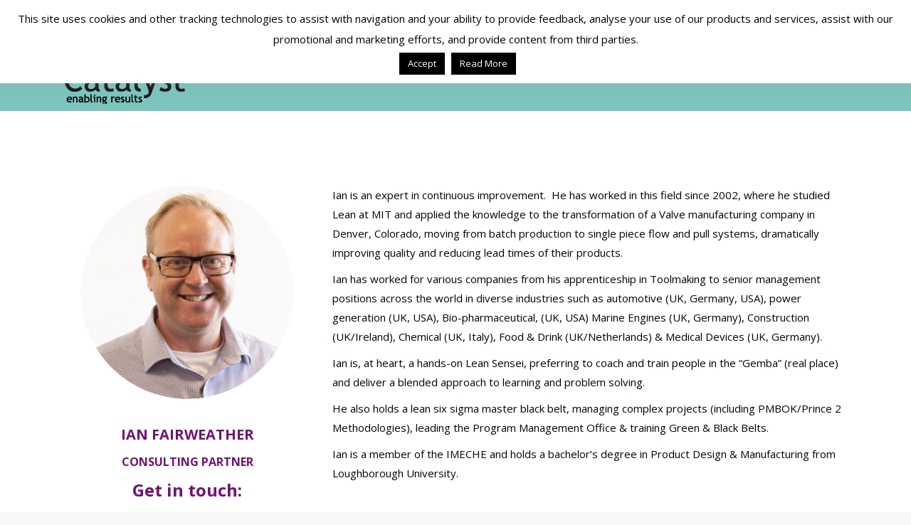

--- FILE ---
content_type: text/html; charset=UTF-8
request_url: https://www.catalystconsulting.co.uk/about-us/team/ian-fairweather/
body_size: 24230
content:
<!DOCTYPE html>
<!--[if !(IE 6) | !(IE 7) | !(IE 8)  ]><!-->
<html lang="en-GB" class="no-js">
<!--<![endif]-->
<head>
	<meta charset="UTF-8" />
				<meta name="viewport" content="width=device-width, initial-scale=1, maximum-scale=1, user-scalable=0"/>
			<meta name="theme-color" content="#751175"/>	<link rel="profile" href="https://gmpg.org/xfn/11" />
	    <style>
        		.chatbot-bot-text h1, .chatbot-bot-text h2, .chatbot-bot-text h3, .chatbot-bot-text h4, .chatbot-bot-text pre h1, .chatbot-bot-text pre h2, .chatbot-bot-text pre h3, .chatbot-bot-text pre h4, .chatbot-bot-text code h1, .chatbot-bot-text code h2, .chatbot-bot-text code h3, .chatbot-bot-text code h4, .chatbot-bot-text pre code h1, .chatbot-bot-text pre code h2, .chatbot-bot-text pre code h3, .chatbot-bot-text pre code h4 { color: #ffffff !important; }
		#chatbot-chatgpt { background: #f1f1f1 !important; color: #000000 !important; }
		.chatbot-bubble { color: #ffffff !important; }
		.chatbot-floating-style { color: #ffffff !important; }
		.chatbot-embedded-style { color: #ffffff !important; }
		#chatbot-chatgpt-submit { background-color: #f1f1f1 !important; }
		#chatbot-chatgpt-upload-file { background-color: #f1f1f1 !important; }
		#chatbot-chatgpt-erase-btn { background-color: #f1f1f1 !important; }
		#chatbot-chatgpt-text-to-speech-btn { background-color: #f1f1f1 !important; }
		#chatbot-chatgpt-download-transcript-btn { background-color: #f1f1f1 !important; }
		#chatbot-chatgpt-header { background-color: #222222 !important; }
		#chatbot-chatgpt-header-embedded { background-color: #222222 !important; }
		.chatbot-user-text { background-color: #7cc3bd !important; color: #ffffff !important; }
		.chatbot-bot-text { background-color: #7d187b !important; color: #ffffff !important; }
		.chatbot-typing-dot { color: #ffffff !important; }
		.chatbot-chatgpt-custom-button-class { color: #ffffff !important; }
		.chatbot-typing-indicator { background-color: #7d187b !important; color: #ffffff !important; }
		#chatbot-chatgpt-title.title { color: #ffffff !important; }
		.chatbot-wide { width: 500px !important; }
		#chatbot-chatgpt.wide { width: 500px !important; }
		.chatbot-narrow { width: 300px !important; }
		#chatbot-chatgpt.narrow { width: 300px !important; }
		.chatbot-image-width { width: 80% !important; }
		#chatbot-chatgpt.image-width { width: 80% !important; }
    </style>
    <meta name='robots' content='index, follow, max-image-preview:large, max-snippet:-1, max-video-preview:-1' />
	<style>img:is([sizes="auto" i], [sizes^="auto," i]) { contain-intrinsic-size: 3000px 1500px }</style>
	
	<!-- This site is optimized with the Yoast SEO plugin v26.2 - https://yoast.com/wordpress/plugins/seo/ -->
	<title>IAN FAIRWEATHER - Catalyst Consulting</title>
	<link rel="canonical" href="https://www.catalystconsulting.co.uk/about-us/team/ian-fairweather/" />
	<meta property="og:locale" content="en_GB" />
	<meta property="og:type" content="article" />
	<meta property="og:title" content="IAN FAIRWEATHER - Catalyst Consulting" />
	<meta property="og:url" content="https://www.catalystconsulting.co.uk/about-us/team/ian-fairweather/" />
	<meta property="og:site_name" content="Catalyst Consulting" />
	<meta property="article:publisher" content="https://www.facebook.com/catalystconsultingltd/" />
	<meta name="twitter:card" content="summary_large_image" />
	<meta name="twitter:site" content="@enablingresults" />
	<meta name="twitter:label1" content="Estimated reading time" />
	<meta name="twitter:data1" content="1 minute" />
	<script type="application/ld+json" class="yoast-schema-graph">{"@context":"https://schema.org","@graph":[{"@type":"WebPage","@id":"https://www.catalystconsulting.co.uk/about-us/team/ian-fairweather/","url":"https://www.catalystconsulting.co.uk/about-us/team/ian-fairweather/","name":"IAN FAIRWEATHER - Catalyst Consulting","isPartOf":{"@id":"https://www.catalystconsulting.co.uk/#website"},"datePublished":"2022-09-26T15:20:18+00:00","breadcrumb":{"@id":"https://www.catalystconsulting.co.uk/about-us/team/ian-fairweather/#breadcrumb"},"inLanguage":"en-GB","potentialAction":[{"@type":"ReadAction","target":["https://www.catalystconsulting.co.uk/about-us/team/ian-fairweather/"]}]},{"@type":"BreadcrumbList","@id":"https://www.catalystconsulting.co.uk/about-us/team/ian-fairweather/#breadcrumb","itemListElement":[{"@type":"ListItem","position":1,"name":"Home","item":"https://www.catalystconsulting.co.uk/"},{"@type":"ListItem","position":2,"name":"About Catalyst","item":"https://www.catalystconsulting.co.uk/about-us/"},{"@type":"ListItem","position":3,"name":"Our Team","item":"https://www.catalystconsulting.co.uk/about-us/team/"},{"@type":"ListItem","position":4,"name":"IAN FAIRWEATHER"}]},{"@type":"WebSite","@id":"https://www.catalystconsulting.co.uk/#website","url":"https://www.catalystconsulting.co.uk/","name":"Catalyst Consulting","description":"","publisher":{"@id":"https://www.catalystconsulting.co.uk/#organization"},"potentialAction":[{"@type":"SearchAction","target":{"@type":"EntryPoint","urlTemplate":"https://www.catalystconsulting.co.uk/?s={search_term_string}"},"query-input":{"@type":"PropertyValueSpecification","valueRequired":true,"valueName":"search_term_string"}}],"inLanguage":"en-GB"},{"@type":"Organization","@id":"https://www.catalystconsulting.co.uk/#organization","name":"Catalyst Consulting Ltd","url":"https://www.catalystconsulting.co.uk/","logo":{"@type":"ImageObject","inLanguage":"en-GB","@id":"https://www.catalystconsulting.co.uk/#/schema/logo/image/","url":"https://www.catalystconsulting.co.uk/wp-content/uploads/2021/03/CatalystConsultingMainLogo_200.png","contentUrl":"https://www.catalystconsulting.co.uk/wp-content/uploads/2021/03/CatalystConsultingMainLogo_200.png","width":200,"height":110,"caption":"Catalyst Consulting Ltd"},"image":{"@id":"https://www.catalystconsulting.co.uk/#/schema/logo/image/"},"sameAs":["https://www.facebook.com/catalystconsultingltd/","https://x.com/enablingresults","https://www.linkedin.com/company/catalyst-consulting","https://www.youtube.com/user/enablingresults"]}]}</script>
	<!-- / Yoast SEO plugin. -->


<link rel='dns-prefetch' href='//fonts.googleapis.com' />
<link rel="alternate" type="application/rss+xml" title="Catalyst Consulting &raquo; Feed" href="https://www.catalystconsulting.co.uk/feed/" />
<link rel="alternate" type="application/rss+xml" title="Catalyst Consulting &raquo; Comments Feed" href="https://www.catalystconsulting.co.uk/comments/feed/" />
<script>
window._wpemojiSettings = {"baseUrl":"https:\/\/s.w.org\/images\/core\/emoji\/16.0.1\/72x72\/","ext":".png","svgUrl":"https:\/\/s.w.org\/images\/core\/emoji\/16.0.1\/svg\/","svgExt":".svg","source":{"concatemoji":"https:\/\/www.catalystconsulting.co.uk\/wp-includes\/js\/wp-emoji-release.min.js?ver=6.8.3"}};
/*! This file is auto-generated */
!function(s,n){var o,i,e;function c(e){try{var t={supportTests:e,timestamp:(new Date).valueOf()};sessionStorage.setItem(o,JSON.stringify(t))}catch(e){}}function p(e,t,n){e.clearRect(0,0,e.canvas.width,e.canvas.height),e.fillText(t,0,0);var t=new Uint32Array(e.getImageData(0,0,e.canvas.width,e.canvas.height).data),a=(e.clearRect(0,0,e.canvas.width,e.canvas.height),e.fillText(n,0,0),new Uint32Array(e.getImageData(0,0,e.canvas.width,e.canvas.height).data));return t.every(function(e,t){return e===a[t]})}function u(e,t){e.clearRect(0,0,e.canvas.width,e.canvas.height),e.fillText(t,0,0);for(var n=e.getImageData(16,16,1,1),a=0;a<n.data.length;a++)if(0!==n.data[a])return!1;return!0}function f(e,t,n,a){switch(t){case"flag":return n(e,"\ud83c\udff3\ufe0f\u200d\u26a7\ufe0f","\ud83c\udff3\ufe0f\u200b\u26a7\ufe0f")?!1:!n(e,"\ud83c\udde8\ud83c\uddf6","\ud83c\udde8\u200b\ud83c\uddf6")&&!n(e,"\ud83c\udff4\udb40\udc67\udb40\udc62\udb40\udc65\udb40\udc6e\udb40\udc67\udb40\udc7f","\ud83c\udff4\u200b\udb40\udc67\u200b\udb40\udc62\u200b\udb40\udc65\u200b\udb40\udc6e\u200b\udb40\udc67\u200b\udb40\udc7f");case"emoji":return!a(e,"\ud83e\udedf")}return!1}function g(e,t,n,a){var r="undefined"!=typeof WorkerGlobalScope&&self instanceof WorkerGlobalScope?new OffscreenCanvas(300,150):s.createElement("canvas"),o=r.getContext("2d",{willReadFrequently:!0}),i=(o.textBaseline="top",o.font="600 32px Arial",{});return e.forEach(function(e){i[e]=t(o,e,n,a)}),i}function t(e){var t=s.createElement("script");t.src=e,t.defer=!0,s.head.appendChild(t)}"undefined"!=typeof Promise&&(o="wpEmojiSettingsSupports",i=["flag","emoji"],n.supports={everything:!0,everythingExceptFlag:!0},e=new Promise(function(e){s.addEventListener("DOMContentLoaded",e,{once:!0})}),new Promise(function(t){var n=function(){try{var e=JSON.parse(sessionStorage.getItem(o));if("object"==typeof e&&"number"==typeof e.timestamp&&(new Date).valueOf()<e.timestamp+604800&&"object"==typeof e.supportTests)return e.supportTests}catch(e){}return null}();if(!n){if("undefined"!=typeof Worker&&"undefined"!=typeof OffscreenCanvas&&"undefined"!=typeof URL&&URL.createObjectURL&&"undefined"!=typeof Blob)try{var e="postMessage("+g.toString()+"("+[JSON.stringify(i),f.toString(),p.toString(),u.toString()].join(",")+"));",a=new Blob([e],{type:"text/javascript"}),r=new Worker(URL.createObjectURL(a),{name:"wpTestEmojiSupports"});return void(r.onmessage=function(e){c(n=e.data),r.terminate(),t(n)})}catch(e){}c(n=g(i,f,p,u))}t(n)}).then(function(e){for(var t in e)n.supports[t]=e[t],n.supports.everything=n.supports.everything&&n.supports[t],"flag"!==t&&(n.supports.everythingExceptFlag=n.supports.everythingExceptFlag&&n.supports[t]);n.supports.everythingExceptFlag=n.supports.everythingExceptFlag&&!n.supports.flag,n.DOMReady=!1,n.readyCallback=function(){n.DOMReady=!0}}).then(function(){return e}).then(function(){var e;n.supports.everything||(n.readyCallback(),(e=n.source||{}).concatemoji?t(e.concatemoji):e.wpemoji&&e.twemoji&&(t(e.twemoji),t(e.wpemoji)))}))}((window,document),window._wpemojiSettings);
</script>
<link rel='stylesheet' id='jquery.prettyphoto-css' href='https://www.catalystconsulting.co.uk/wp-content/plugins/wp-video-lightbox/css/prettyPhoto.css?ver=6.8.3' media='all' />
<link rel='stylesheet' id='video-lightbox-css' href='https://www.catalystconsulting.co.uk/wp-content/plugins/wp-video-lightbox/wp-video-lightbox.css?ver=6.8.3' media='all' />
<style id='wp-emoji-styles-inline-css'>

	img.wp-smiley, img.emoji {
		display: inline !important;
		border: none !important;
		box-shadow: none !important;
		height: 1em !important;
		width: 1em !important;
		margin: 0 0.07em !important;
		vertical-align: -0.1em !important;
		background: none !important;
		padding: 0 !important;
	}
</style>
<link rel='stylesheet' id='wp-block-library-css' href='https://www.catalystconsulting.co.uk/wp-includes/css/dist/block-library/style.min.css?ver=6.8.3' media='all' />
<style id='wp-block-library-theme-inline-css'>
.wp-block-audio :where(figcaption){color:#555;font-size:13px;text-align:center}.is-dark-theme .wp-block-audio :where(figcaption){color:#ffffffa6}.wp-block-audio{margin:0 0 1em}.wp-block-code{border:1px solid #ccc;border-radius:4px;font-family:Menlo,Consolas,monaco,monospace;padding:.8em 1em}.wp-block-embed :where(figcaption){color:#555;font-size:13px;text-align:center}.is-dark-theme .wp-block-embed :where(figcaption){color:#ffffffa6}.wp-block-embed{margin:0 0 1em}.blocks-gallery-caption{color:#555;font-size:13px;text-align:center}.is-dark-theme .blocks-gallery-caption{color:#ffffffa6}:root :where(.wp-block-image figcaption){color:#555;font-size:13px;text-align:center}.is-dark-theme :root :where(.wp-block-image figcaption){color:#ffffffa6}.wp-block-image{margin:0 0 1em}.wp-block-pullquote{border-bottom:4px solid;border-top:4px solid;color:currentColor;margin-bottom:1.75em}.wp-block-pullquote cite,.wp-block-pullquote footer,.wp-block-pullquote__citation{color:currentColor;font-size:.8125em;font-style:normal;text-transform:uppercase}.wp-block-quote{border-left:.25em solid;margin:0 0 1.75em;padding-left:1em}.wp-block-quote cite,.wp-block-quote footer{color:currentColor;font-size:.8125em;font-style:normal;position:relative}.wp-block-quote:where(.has-text-align-right){border-left:none;border-right:.25em solid;padding-left:0;padding-right:1em}.wp-block-quote:where(.has-text-align-center){border:none;padding-left:0}.wp-block-quote.is-large,.wp-block-quote.is-style-large,.wp-block-quote:where(.is-style-plain){border:none}.wp-block-search .wp-block-search__label{font-weight:700}.wp-block-search__button{border:1px solid #ccc;padding:.375em .625em}:where(.wp-block-group.has-background){padding:1.25em 2.375em}.wp-block-separator.has-css-opacity{opacity:.4}.wp-block-separator{border:none;border-bottom:2px solid;margin-left:auto;margin-right:auto}.wp-block-separator.has-alpha-channel-opacity{opacity:1}.wp-block-separator:not(.is-style-wide):not(.is-style-dots){width:100px}.wp-block-separator.has-background:not(.is-style-dots){border-bottom:none;height:1px}.wp-block-separator.has-background:not(.is-style-wide):not(.is-style-dots){height:2px}.wp-block-table{margin:0 0 1em}.wp-block-table td,.wp-block-table th{word-break:normal}.wp-block-table :where(figcaption){color:#555;font-size:13px;text-align:center}.is-dark-theme .wp-block-table :where(figcaption){color:#ffffffa6}.wp-block-video :where(figcaption){color:#555;font-size:13px;text-align:center}.is-dark-theme .wp-block-video :where(figcaption){color:#ffffffa6}.wp-block-video{margin:0 0 1em}:root :where(.wp-block-template-part.has-background){margin-bottom:0;margin-top:0;padding:1.25em 2.375em}
</style>
<style id='classic-theme-styles-inline-css'>
/*! This file is auto-generated */
.wp-block-button__link{color:#fff;background-color:#32373c;border-radius:9999px;box-shadow:none;text-decoration:none;padding:calc(.667em + 2px) calc(1.333em + 2px);font-size:1.125em}.wp-block-file__button{background:#32373c;color:#fff;text-decoration:none}
</style>
<style id='global-styles-inline-css'>
:root{--wp--preset--aspect-ratio--square: 1;--wp--preset--aspect-ratio--4-3: 4/3;--wp--preset--aspect-ratio--3-4: 3/4;--wp--preset--aspect-ratio--3-2: 3/2;--wp--preset--aspect-ratio--2-3: 2/3;--wp--preset--aspect-ratio--16-9: 16/9;--wp--preset--aspect-ratio--9-16: 9/16;--wp--preset--color--black: #000000;--wp--preset--color--cyan-bluish-gray: #abb8c3;--wp--preset--color--white: #FFF;--wp--preset--color--pale-pink: #f78da7;--wp--preset--color--vivid-red: #cf2e2e;--wp--preset--color--luminous-vivid-orange: #ff6900;--wp--preset--color--luminous-vivid-amber: #fcb900;--wp--preset--color--light-green-cyan: #7bdcb5;--wp--preset--color--vivid-green-cyan: #00d084;--wp--preset--color--pale-cyan-blue: #8ed1fc;--wp--preset--color--vivid-cyan-blue: #0693e3;--wp--preset--color--vivid-purple: #9b51e0;--wp--preset--color--accent: #751175;--wp--preset--color--dark-gray: #111;--wp--preset--color--light-gray: #767676;--wp--preset--gradient--vivid-cyan-blue-to-vivid-purple: linear-gradient(135deg,rgba(6,147,227,1) 0%,rgb(155,81,224) 100%);--wp--preset--gradient--light-green-cyan-to-vivid-green-cyan: linear-gradient(135deg,rgb(122,220,180) 0%,rgb(0,208,130) 100%);--wp--preset--gradient--luminous-vivid-amber-to-luminous-vivid-orange: linear-gradient(135deg,rgba(252,185,0,1) 0%,rgba(255,105,0,1) 100%);--wp--preset--gradient--luminous-vivid-orange-to-vivid-red: linear-gradient(135deg,rgba(255,105,0,1) 0%,rgb(207,46,46) 100%);--wp--preset--gradient--very-light-gray-to-cyan-bluish-gray: linear-gradient(135deg,rgb(238,238,238) 0%,rgb(169,184,195) 100%);--wp--preset--gradient--cool-to-warm-spectrum: linear-gradient(135deg,rgb(74,234,220) 0%,rgb(151,120,209) 20%,rgb(207,42,186) 40%,rgb(238,44,130) 60%,rgb(251,105,98) 80%,rgb(254,248,76) 100%);--wp--preset--gradient--blush-light-purple: linear-gradient(135deg,rgb(255,206,236) 0%,rgb(152,150,240) 100%);--wp--preset--gradient--blush-bordeaux: linear-gradient(135deg,rgb(254,205,165) 0%,rgb(254,45,45) 50%,rgb(107,0,62) 100%);--wp--preset--gradient--luminous-dusk: linear-gradient(135deg,rgb(255,203,112) 0%,rgb(199,81,192) 50%,rgb(65,88,208) 100%);--wp--preset--gradient--pale-ocean: linear-gradient(135deg,rgb(255,245,203) 0%,rgb(182,227,212) 50%,rgb(51,167,181) 100%);--wp--preset--gradient--electric-grass: linear-gradient(135deg,rgb(202,248,128) 0%,rgb(113,206,126) 100%);--wp--preset--gradient--midnight: linear-gradient(135deg,rgb(2,3,129) 0%,rgb(40,116,252) 100%);--wp--preset--font-size--small: 13px;--wp--preset--font-size--medium: 20px;--wp--preset--font-size--large: 36px;--wp--preset--font-size--x-large: 42px;--wp--preset--spacing--20: 0.44rem;--wp--preset--spacing--30: 0.67rem;--wp--preset--spacing--40: 1rem;--wp--preset--spacing--50: 1.5rem;--wp--preset--spacing--60: 2.25rem;--wp--preset--spacing--70: 3.38rem;--wp--preset--spacing--80: 5.06rem;--wp--preset--shadow--natural: 6px 6px 9px rgba(0, 0, 0, 0.2);--wp--preset--shadow--deep: 12px 12px 50px rgba(0, 0, 0, 0.4);--wp--preset--shadow--sharp: 6px 6px 0px rgba(0, 0, 0, 0.2);--wp--preset--shadow--outlined: 6px 6px 0px -3px rgba(255, 255, 255, 1), 6px 6px rgba(0, 0, 0, 1);--wp--preset--shadow--crisp: 6px 6px 0px rgba(0, 0, 0, 1);}:where(.is-layout-flex){gap: 0.5em;}:where(.is-layout-grid){gap: 0.5em;}body .is-layout-flex{display: flex;}.is-layout-flex{flex-wrap: wrap;align-items: center;}.is-layout-flex > :is(*, div){margin: 0;}body .is-layout-grid{display: grid;}.is-layout-grid > :is(*, div){margin: 0;}:where(.wp-block-columns.is-layout-flex){gap: 2em;}:where(.wp-block-columns.is-layout-grid){gap: 2em;}:where(.wp-block-post-template.is-layout-flex){gap: 1.25em;}:where(.wp-block-post-template.is-layout-grid){gap: 1.25em;}.has-black-color{color: var(--wp--preset--color--black) !important;}.has-cyan-bluish-gray-color{color: var(--wp--preset--color--cyan-bluish-gray) !important;}.has-white-color{color: var(--wp--preset--color--white) !important;}.has-pale-pink-color{color: var(--wp--preset--color--pale-pink) !important;}.has-vivid-red-color{color: var(--wp--preset--color--vivid-red) !important;}.has-luminous-vivid-orange-color{color: var(--wp--preset--color--luminous-vivid-orange) !important;}.has-luminous-vivid-amber-color{color: var(--wp--preset--color--luminous-vivid-amber) !important;}.has-light-green-cyan-color{color: var(--wp--preset--color--light-green-cyan) !important;}.has-vivid-green-cyan-color{color: var(--wp--preset--color--vivid-green-cyan) !important;}.has-pale-cyan-blue-color{color: var(--wp--preset--color--pale-cyan-blue) !important;}.has-vivid-cyan-blue-color{color: var(--wp--preset--color--vivid-cyan-blue) !important;}.has-vivid-purple-color{color: var(--wp--preset--color--vivid-purple) !important;}.has-black-background-color{background-color: var(--wp--preset--color--black) !important;}.has-cyan-bluish-gray-background-color{background-color: var(--wp--preset--color--cyan-bluish-gray) !important;}.has-white-background-color{background-color: var(--wp--preset--color--white) !important;}.has-pale-pink-background-color{background-color: var(--wp--preset--color--pale-pink) !important;}.has-vivid-red-background-color{background-color: var(--wp--preset--color--vivid-red) !important;}.has-luminous-vivid-orange-background-color{background-color: var(--wp--preset--color--luminous-vivid-orange) !important;}.has-luminous-vivid-amber-background-color{background-color: var(--wp--preset--color--luminous-vivid-amber) !important;}.has-light-green-cyan-background-color{background-color: var(--wp--preset--color--light-green-cyan) !important;}.has-vivid-green-cyan-background-color{background-color: var(--wp--preset--color--vivid-green-cyan) !important;}.has-pale-cyan-blue-background-color{background-color: var(--wp--preset--color--pale-cyan-blue) !important;}.has-vivid-cyan-blue-background-color{background-color: var(--wp--preset--color--vivid-cyan-blue) !important;}.has-vivid-purple-background-color{background-color: var(--wp--preset--color--vivid-purple) !important;}.has-black-border-color{border-color: var(--wp--preset--color--black) !important;}.has-cyan-bluish-gray-border-color{border-color: var(--wp--preset--color--cyan-bluish-gray) !important;}.has-white-border-color{border-color: var(--wp--preset--color--white) !important;}.has-pale-pink-border-color{border-color: var(--wp--preset--color--pale-pink) !important;}.has-vivid-red-border-color{border-color: var(--wp--preset--color--vivid-red) !important;}.has-luminous-vivid-orange-border-color{border-color: var(--wp--preset--color--luminous-vivid-orange) !important;}.has-luminous-vivid-amber-border-color{border-color: var(--wp--preset--color--luminous-vivid-amber) !important;}.has-light-green-cyan-border-color{border-color: var(--wp--preset--color--light-green-cyan) !important;}.has-vivid-green-cyan-border-color{border-color: var(--wp--preset--color--vivid-green-cyan) !important;}.has-pale-cyan-blue-border-color{border-color: var(--wp--preset--color--pale-cyan-blue) !important;}.has-vivid-cyan-blue-border-color{border-color: var(--wp--preset--color--vivid-cyan-blue) !important;}.has-vivid-purple-border-color{border-color: var(--wp--preset--color--vivid-purple) !important;}.has-vivid-cyan-blue-to-vivid-purple-gradient-background{background: var(--wp--preset--gradient--vivid-cyan-blue-to-vivid-purple) !important;}.has-light-green-cyan-to-vivid-green-cyan-gradient-background{background: var(--wp--preset--gradient--light-green-cyan-to-vivid-green-cyan) !important;}.has-luminous-vivid-amber-to-luminous-vivid-orange-gradient-background{background: var(--wp--preset--gradient--luminous-vivid-amber-to-luminous-vivid-orange) !important;}.has-luminous-vivid-orange-to-vivid-red-gradient-background{background: var(--wp--preset--gradient--luminous-vivid-orange-to-vivid-red) !important;}.has-very-light-gray-to-cyan-bluish-gray-gradient-background{background: var(--wp--preset--gradient--very-light-gray-to-cyan-bluish-gray) !important;}.has-cool-to-warm-spectrum-gradient-background{background: var(--wp--preset--gradient--cool-to-warm-spectrum) !important;}.has-blush-light-purple-gradient-background{background: var(--wp--preset--gradient--blush-light-purple) !important;}.has-blush-bordeaux-gradient-background{background: var(--wp--preset--gradient--blush-bordeaux) !important;}.has-luminous-dusk-gradient-background{background: var(--wp--preset--gradient--luminous-dusk) !important;}.has-pale-ocean-gradient-background{background: var(--wp--preset--gradient--pale-ocean) !important;}.has-electric-grass-gradient-background{background: var(--wp--preset--gradient--electric-grass) !important;}.has-midnight-gradient-background{background: var(--wp--preset--gradient--midnight) !important;}.has-small-font-size{font-size: var(--wp--preset--font-size--small) !important;}.has-medium-font-size{font-size: var(--wp--preset--font-size--medium) !important;}.has-large-font-size{font-size: var(--wp--preset--font-size--large) !important;}.has-x-large-font-size{font-size: var(--wp--preset--font-size--x-large) !important;}
:where(.wp-block-post-template.is-layout-flex){gap: 1.25em;}:where(.wp-block-post-template.is-layout-grid){gap: 1.25em;}
:where(.wp-block-columns.is-layout-flex){gap: 2em;}:where(.wp-block-columns.is-layout-grid){gap: 2em;}
:root :where(.wp-block-pullquote){font-size: 1.5em;line-height: 1.6;}
</style>
<link rel='stylesheet' id='dashicons-css' href='https://www.catalystconsulting.co.uk/wp-includes/css/dashicons.min.css?ver=6.8.3' media='all' />
<link rel='stylesheet' id='chatbot-chatgpt-css-css' href='https://www.catalystconsulting.co.uk/wp-content/plugins/chatbot-chatgpt/assets/css/chatbot-chatgpt.css?ver=2.3.6' media='all' />
<link rel='stylesheet' id='cookie-law-info-css' href='https://www.catalystconsulting.co.uk/wp-content/plugins/cookie-law-info/legacy/public/css/cookie-law-info-public.css?ver=3.3.6' media='all' />
<link rel='stylesheet' id='cookie-law-info-gdpr-css' href='https://www.catalystconsulting.co.uk/wp-content/plugins/cookie-law-info/legacy/public/css/cookie-law-info-gdpr.css?ver=3.3.6' media='all' />
<style id='woocommerce-inline-inline-css'>
.woocommerce form .form-row .required { visibility: visible; }
</style>
<link rel='stylesheet' id='the7-font-css' href='https://www.catalystconsulting.co.uk/wp-content/themes/dt-the7/fonts/icomoon-the7-font/icomoon-the7-font.min.css?ver=12.10.0.1' media='all' />
<link rel='stylesheet' id='the7-awesome-fonts-css' href='https://www.catalystconsulting.co.uk/wp-content/themes/dt-the7/fonts/FontAwesome/css/all.min.css?ver=12.10.0.1' media='all' />
<link rel='stylesheet' id='the7-awesome-fonts-back-css' href='https://www.catalystconsulting.co.uk/wp-content/themes/dt-the7/fonts/FontAwesome/back-compat.min.css?ver=12.10.0.1' media='all' />
<link rel='stylesheet' id='the7-Defaults-css' href='https://www.catalystconsulting.co.uk/wp-content/uploads/smile_fonts/Defaults/Defaults.css?ver=6.8.3' media='all' />
<link rel='stylesheet' id='flick-css' href='https://www.catalystconsulting.co.uk/wp-content/plugins/mailchimp/assets/css/flick/flick.css?ver=2.0.0' media='all' />
<link rel='stylesheet' id='mailchimp_sf_main_css-css' href='https://www.catalystconsulting.co.uk/wp-content/plugins/mailchimp/assets/css/frontend.css?ver=2.0.0' media='all' />
<link rel='stylesheet' id='js_composer_front-css' href='https://www.catalystconsulting.co.uk/wp-content/plugins/js_composer/assets/css/js_composer.min.css?ver=6.4.1' media='all' />
<link rel='stylesheet' id='dt-web-fonts-css' href='https://fonts.googleapis.com/css?family=Open+Sans:400,600,700%7CRoboto:400,600,700' media='all' />
<link rel='stylesheet' id='dt-main-css' href='https://www.catalystconsulting.co.uk/wp-content/themes/dt-the7/css/main.min.css?ver=12.10.0.1' media='all' />
<link rel='stylesheet' id='the7-custom-scrollbar-css' href='https://www.catalystconsulting.co.uk/wp-content/themes/dt-the7/lib/custom-scrollbar/custom-scrollbar.min.css?ver=12.10.0.1' media='all' />
<link rel='stylesheet' id='the7-wpbakery-css' href='https://www.catalystconsulting.co.uk/wp-content/themes/dt-the7/css/wpbakery.min.css?ver=12.10.0.1' media='all' />
<link rel='stylesheet' id='the7-core-css' href='https://www.catalystconsulting.co.uk/wp-content/plugins/dt-the7-core/assets/css/post-type.min.css?ver=2.7.12' media='all' />
<link rel='stylesheet' id='the7-css-vars-css' href='https://www.catalystconsulting.co.uk/wp-content/uploads/the7-css/css-vars.css?ver=d71cf329b5e3' media='all' />
<link rel='stylesheet' id='dt-custom-css' href='https://www.catalystconsulting.co.uk/wp-content/uploads/the7-css/custom.css?ver=d71cf329b5e3' media='all' />
<link rel='stylesheet' id='wc-dt-custom-css' href='https://www.catalystconsulting.co.uk/wp-content/uploads/the7-css/compatibility/wc-dt-custom.css?ver=d71cf329b5e3' media='all' />
<link rel='stylesheet' id='dt-media-css' href='https://www.catalystconsulting.co.uk/wp-content/uploads/the7-css/media.css?ver=d71cf329b5e3' media='all' />
<link rel='stylesheet' id='the7-mega-menu-css' href='https://www.catalystconsulting.co.uk/wp-content/uploads/the7-css/mega-menu.css?ver=d71cf329b5e3' media='all' />
<link rel='stylesheet' id='the7-elements-albums-portfolio-css' href='https://www.catalystconsulting.co.uk/wp-content/uploads/the7-css/the7-elements-albums-portfolio.css?ver=d71cf329b5e3' media='all' />
<link rel='stylesheet' id='the7-elements-css' href='https://www.catalystconsulting.co.uk/wp-content/uploads/the7-css/post-type-dynamic.css?ver=d71cf329b5e3' media='all' />
<link rel='stylesheet' id='style-css' href='https://www.catalystconsulting.co.uk/wp-content/themes/dt-the7/style.css?ver=12.10.0.1' media='all' />
<script src="https://www.catalystconsulting.co.uk/wp-includes/js/jquery/jquery.min.js?ver=3.7.1" id="jquery-core-js"></script>
<script src="https://www.catalystconsulting.co.uk/wp-includes/js/jquery/jquery-migrate.min.js?ver=3.4.1" id="jquery-migrate-js"></script>
<script src="https://www.catalystconsulting.co.uk/wp-content/plugins/wp-video-lightbox/js/jquery.prettyPhoto.js?ver=3.1.6" id="jquery.prettyphoto-js"></script>
<script id="video-lightbox-js-extra">
var vlpp_vars = {"prettyPhoto_rel":"wp-video-lightbox","animation_speed":"fast","slideshow":"5000","autoplay_slideshow":"false","opacity":"0.80","show_title":"true","allow_resize":"true","allow_expand":"true","default_width":"640","default_height":"480","counter_separator_label":"\/","theme":"pp_default","horizontal_padding":"20","hideflash":"false","wmode":"opaque","autoplay":"true","modal":"false","deeplinking":"false","overlay_gallery":"true","overlay_gallery_max":"30","keyboard_shortcuts":"true","ie6_fallback":"true"};
</script>
<script src="https://www.catalystconsulting.co.uk/wp-content/plugins/wp-video-lightbox/js/video-lightbox.js?ver=3.1.6" id="video-lightbox-js"></script>
<script id="cookie-law-info-js-extra">
var Cli_Data = {"nn_cookie_ids":[],"cookielist":[],"non_necessary_cookies":[],"ccpaEnabled":"","ccpaRegionBased":"","ccpaBarEnabled":"","strictlyEnabled":["necessary","obligatoire"],"ccpaType":"gdpr","js_blocking":"","custom_integration":"","triggerDomRefresh":"","secure_cookies":""};
var cli_cookiebar_settings = {"animate_speed_hide":"500","animate_speed_show":"500","background":"#fff","border":"#444","border_on":"","button_1_button_colour":"#000","button_1_button_hover":"#000000","button_1_link_colour":"#fff","button_1_as_button":"1","button_1_new_win":"","button_2_button_colour":"#000000","button_2_button_hover":"#000000","button_2_link_colour":"#ffffff","button_2_as_button":"1","button_2_hidebar":"","button_3_button_colour":"#000","button_3_button_hover":"#000000","button_3_link_colour":"#fff","button_3_as_button":"1","button_3_new_win":"","button_4_button_colour":"#000","button_4_button_hover":"#000000","button_4_link_colour":"#fff","button_4_as_button":"1","button_7_button_colour":"#61a229","button_7_button_hover":"#4e8221","button_7_link_colour":"#fff","button_7_as_button":"1","button_7_new_win":"","font_family":"inherit","header_fix":"1","notify_animate_hide":"1","notify_animate_show":"","notify_div_id":"#cookie-law-info-bar","notify_position_horizontal":"left","notify_position_vertical":"top","scroll_close":"","scroll_close_reload":"","accept_close_reload":"","reject_close_reload":"","showagain_tab":"","showagain_background":"#fff","showagain_border":"#000","showagain_div_id":"#cookie-law-info-again","showagain_x_position":"300px","text":"#000","show_once_yn":"","show_once":"15000","logging_on":"","as_popup":"","popup_overlay":"1","bar_heading_text":"","cookie_bar_as":"banner","popup_showagain_position":"bottom-right","widget_position":"left"};
var log_object = {"ajax_url":"https:\/\/www.catalystconsulting.co.uk\/wp-admin\/admin-ajax.php"};
</script>
<script src="https://www.catalystconsulting.co.uk/wp-content/plugins/cookie-law-info/legacy/public/js/cookie-law-info-public.js?ver=3.3.6" id="cookie-law-info-js"></script>
<script data-jetpack-boost="ignore" src="//www.catalystconsulting.co.uk/wp-content/plugins/revslider/sr6/assets/js/rbtools.min.js?ver=6.7.38" async id="tp-tools-js"></script>
<script data-jetpack-boost="ignore" src="//www.catalystconsulting.co.uk/wp-content/plugins/revslider/sr6/assets/js/rs6.min.js?ver=6.7.38" async id="revmin-js"></script>
<script src="https://www.catalystconsulting.co.uk/wp-content/plugins/woocommerce/assets/js/jquery-blockui/jquery.blockUI.min.js?ver=2.7.0-wc.10.4.3" id="wc-jquery-blockui-js" data-wp-strategy="defer"></script>
<script id="wc-add-to-cart-js-extra">
var wc_add_to_cart_params = {"ajax_url":"\/wp-admin\/admin-ajax.php","wc_ajax_url":"\/?wc-ajax=%%endpoint%%","i18n_view_cart":"View cart","cart_url":"https:\/\/www.catalystconsulting.co.uk\/basket\/","is_cart":"","cart_redirect_after_add":"yes"};
</script>
<script src="https://www.catalystconsulting.co.uk/wp-content/plugins/woocommerce/assets/js/frontend/add-to-cart.min.js?ver=10.4.3" id="wc-add-to-cart-js" data-wp-strategy="defer"></script>
<script src="https://www.catalystconsulting.co.uk/wp-content/plugins/woocommerce/assets/js/js-cookie/js.cookie.min.js?ver=2.1.4-wc.10.4.3" id="wc-js-cookie-js" defer data-wp-strategy="defer"></script>
<script id="woocommerce-js-extra">
var woocommerce_params = {"ajax_url":"\/wp-admin\/admin-ajax.php","wc_ajax_url":"\/?wc-ajax=%%endpoint%%","i18n_password_show":"Show password","i18n_password_hide":"Hide password"};
</script>
<script src="https://www.catalystconsulting.co.uk/wp-content/plugins/woocommerce/assets/js/frontend/woocommerce.min.js?ver=10.4.3" id="woocommerce-js" defer data-wp-strategy="defer"></script>
<script src="https://www.catalystconsulting.co.uk/wp-content/plugins/js_composer/assets/js/vendors/woocommerce-add-to-cart.js?ver=6.4.1" id="vc_woocommerce-add-to-cart-js-js"></script>
<script id="dt-above-fold-js-extra">
var dtLocal = {"themeUrl":"https:\/\/www.catalystconsulting.co.uk\/wp-content\/themes\/dt-the7","passText":"To view this protected post, enter the password below:","moreButtonText":{"loading":"Loading...","loadMore":"Load more"},"postID":"9420","ajaxurl":"https:\/\/www.catalystconsulting.co.uk\/wp-admin\/admin-ajax.php","REST":{"baseUrl":"https:\/\/www.catalystconsulting.co.uk\/wp-json\/the7\/v1","endpoints":{"sendMail":"\/send-mail"}},"contactMessages":{"required":"One or more fields have an error. Please check and try again.","terms":"Please accept the privacy policy.","fillTheCaptchaError":"Please, fill the captcha."},"captchaSiteKey":"","ajaxNonce":"c3de7e08d6","pageData":{"type":"page","template":"page","layout":null},"themeSettings":{"smoothScroll":"off","lazyLoading":false,"desktopHeader":{"height":10},"ToggleCaptionEnabled":"disabled","ToggleCaption":"Navigation","floatingHeader":{"showAfter":150,"showMenu":true,"height":60,"logo":{"showLogo":true,"html":"<img class=\" preload-me\" src=\"https:\/\/www.catalystconsulting.co.uk\/wp-content\/uploads\/2021\/03\/CatalystConsultingFloaterAtom_120.png\" srcset=\"https:\/\/www.catalystconsulting.co.uk\/wp-content\/uploads\/2021\/03\/CatalystConsultingFloaterAtom_120.png 120w, https:\/\/www.catalystconsulting.co.uk\/wp-content\/uploads\/2021\/03\/CatalystConsultingFloaterAtom_120.png 120w\" width=\"120\" height=\"118\"   sizes=\"120px\" alt=\"Catalyst Consulting\" \/>","url":"https:\/\/www.catalystconsulting.co.uk\/"}},"topLine":{"floatingTopLine":{"logo":{"showLogo":false,"html":""}}},"mobileHeader":{"firstSwitchPoint":1070,"secondSwitchPoint":778,"firstSwitchPointHeight":60,"secondSwitchPointHeight":60,"mobileToggleCaptionEnabled":"disabled","mobileToggleCaption":"Menu"},"stickyMobileHeaderFirstSwitch":{"logo":{"html":"<img class=\" preload-me\" src=\"https:\/\/www.catalystconsulting.co.uk\/wp-content\/uploads\/2021\/03\/CatalystConsultingMainLogo_200.png\" srcset=\"https:\/\/www.catalystconsulting.co.uk\/wp-content\/uploads\/2021\/03\/CatalystConsultingMainLogo_200.png 200w, https:\/\/www.catalystconsulting.co.uk\/wp-content\/uploads\/2021\/03\/CatalystConsultingRetina_592.png 592w\" width=\"200\" height=\"110\"   sizes=\"200px\" alt=\"Catalyst Consulting\" \/>"}},"stickyMobileHeaderSecondSwitch":{"logo":{"html":"<img class=\" preload-me\" src=\"https:\/\/www.catalystconsulting.co.uk\/wp-content\/uploads\/2021\/03\/CatalystConsultingMainLogo_200.png\" srcset=\"https:\/\/www.catalystconsulting.co.uk\/wp-content\/uploads\/2021\/03\/CatalystConsultingMainLogo_200.png 200w, https:\/\/www.catalystconsulting.co.uk\/wp-content\/uploads\/2021\/03\/CatalystConsultingRetina_592.png 592w\" width=\"200\" height=\"110\"   sizes=\"200px\" alt=\"Catalyst Consulting\" \/>"}},"sidebar":{"switchPoint":990},"boxedWidth":"1340px"},"VCMobileScreenWidth":"768","wcCartFragmentHash":"a03c5ed8dba4afdf7358f79dafef8bf4"};
var dtShare = {"shareButtonText":{"facebook":"Share on Facebook","twitter":"Share on X","pinterest":"Pin it","linkedin":"Share on Linkedin","whatsapp":"Share on Whatsapp"},"overlayOpacity":"85"};
</script>
<script src="https://www.catalystconsulting.co.uk/wp-content/themes/dt-the7/js/above-the-fold.min.js?ver=12.10.0.1" id="dt-above-fold-js"></script>
<script src="https://www.catalystconsulting.co.uk/wp-content/themes/dt-the7/js/compatibility/woocommerce/woocommerce.min.js?ver=12.10.0.1" id="dt-woocommerce-js"></script>
<link rel="https://api.w.org/" href="https://www.catalystconsulting.co.uk/wp-json/" /><link rel="alternate" title="JSON" type="application/json" href="https://www.catalystconsulting.co.uk/wp-json/wp/v2/pages/9420" /><link rel="EditURI" type="application/rsd+xml" title="RSD" href="https://www.catalystconsulting.co.uk/xmlrpc.php?rsd" />
<link rel='shortlink' href='https://www.catalystconsulting.co.uk/?p=9420' />
<link rel="alternate" title="oEmbed (JSON)" type="application/json+oembed" href="https://www.catalystconsulting.co.uk/wp-json/oembed/1.0/embed?url=https%3A%2F%2Fwww.catalystconsulting.co.uk%2Fabout-us%2Fteam%2Fian-fairweather%2F" />
<link rel="alternate" title="oEmbed (XML)" type="text/xml+oembed" href="https://www.catalystconsulting.co.uk/wp-json/oembed/1.0/embed?url=https%3A%2F%2Fwww.catalystconsulting.co.uk%2Fabout-us%2Fteam%2Fian-fairweather%2F&#038;format=xml" />
<!-- Google Tag Manager -->
<script>(function(w,d,s,l,i){w[l]=w[l]||[];w[l].push({'gtm.start':
new Date().getTime(),event:'gtm.js'});var f=d.getElementsByTagName(s)[0],
j=d.createElement(s),dl=l!='dataLayer'?'&l='+l:'';j.async=true;j.src=
'https://www.googletagmanager.com/gtm.js?id='+i+dl;f.parentNode.insertBefore(j,f);
})(window,document,'script','dataLayer','GTM-N4HVK3');</script>
<!-- End Google Tag Manager -->

<script>
  (function(i,s,o,g,r,a,m){i['GoogleAnalyticsObject']=r;i[r]=i[r]||function(){
  (i[r].q=i[r].q||[]).push(arguments)},i[r].l=1*new Date();a=s.createElement(o),
  m=s.getElementsByTagName(o)[0];a.async=1;a.src=g;m.parentNode.insertBefore(a,m)
  })(window,document,'script','//www.google-analytics.com/analytics.js','ga');

  ga('create', 'UA-3326200-13', 'catalystconsulting.co.uk');
  ga('send', 'pageview');

</script><script>
            WP_VIDEO_LIGHTBOX_VERSION="1.9.12";
            WP_VID_LIGHTBOX_URL="https://www.catalystconsulting.co.uk/wp-content/plugins/wp-video-lightbox";
                        function wpvl_paramReplace(name, string, value) {
                // Find the param with regex
                // Grab the first character in the returned string (should be ? or &)
                // Replace our href string with our new value, passing on the name and delimeter

                var re = new RegExp("[\?&]" + name + "=([^&#]*)");
                var matches = re.exec(string);
                var newString;

                if (matches === null) {
                    // if there are no params, append the parameter
                    newString = string + '?' + name + '=' + value;
                } else {
                    var delimeter = matches[0].charAt(0);
                    newString = string.replace(re, delimeter + name + "=" + value);
                }
                return newString;
            }
            </script>	<noscript><style>.woocommerce-product-gallery{ opacity: 1 !important; }</style></noscript>
	<meta name="generator" content="Powered by WPBakery Page Builder - drag and drop page builder for WordPress."/>
<meta name="generator" content="Powered by Slider Revolution 6.7.38 - responsive, Mobile-Friendly Slider Plugin for WordPress with comfortable drag and drop interface." />
<link rel="icon" href="https://www.catalystconsulting.co.uk/wp-content/uploads/2021/03/CatalystConsultingFavicon_17_Atom-only..png" type="image/png" sizes="16x16"/><link rel="icon" href="https://www.catalystconsulting.co.uk/wp-content/uploads/2021/03/CatalystConsultingFavicon_32_Atom-only.png" type="image/png" sizes="32x32"/><script data-jetpack-boost="ignore">function setREVStartSize(e){
			//window.requestAnimationFrame(function() {
				window.RSIW = window.RSIW===undefined ? window.innerWidth : window.RSIW;
				window.RSIH = window.RSIH===undefined ? window.innerHeight : window.RSIH;
				try {
					var pw = document.getElementById(e.c).parentNode.offsetWidth,
						newh;
					pw = pw===0 || isNaN(pw) || (e.l=="fullwidth" || e.layout=="fullwidth") ? window.RSIW : pw;
					e.tabw = e.tabw===undefined ? 0 : parseInt(e.tabw);
					e.thumbw = e.thumbw===undefined ? 0 : parseInt(e.thumbw);
					e.tabh = e.tabh===undefined ? 0 : parseInt(e.tabh);
					e.thumbh = e.thumbh===undefined ? 0 : parseInt(e.thumbh);
					e.tabhide = e.tabhide===undefined ? 0 : parseInt(e.tabhide);
					e.thumbhide = e.thumbhide===undefined ? 0 : parseInt(e.thumbhide);
					e.mh = e.mh===undefined || e.mh=="" || e.mh==="auto" ? 0 : parseInt(e.mh,0);
					if(e.layout==="fullscreen" || e.l==="fullscreen")
						newh = Math.max(e.mh,window.RSIH);
					else{
						e.gw = Array.isArray(e.gw) ? e.gw : [e.gw];
						for (var i in e.rl) if (e.gw[i]===undefined || e.gw[i]===0) e.gw[i] = e.gw[i-1];
						e.gh = e.el===undefined || e.el==="" || (Array.isArray(e.el) && e.el.length==0)? e.gh : e.el;
						e.gh = Array.isArray(e.gh) ? e.gh : [e.gh];
						for (var i in e.rl) if (e.gh[i]===undefined || e.gh[i]===0) e.gh[i] = e.gh[i-1];
											
						var nl = new Array(e.rl.length),
							ix = 0,
							sl;
						e.tabw = e.tabhide>=pw ? 0 : e.tabw;
						e.thumbw = e.thumbhide>=pw ? 0 : e.thumbw;
						e.tabh = e.tabhide>=pw ? 0 : e.tabh;
						e.thumbh = e.thumbhide>=pw ? 0 : e.thumbh;
						for (var i in e.rl) nl[i] = e.rl[i]<window.RSIW ? 0 : e.rl[i];
						sl = nl[0];
						for (var i in nl) if (sl>nl[i] && nl[i]>0) { sl = nl[i]; ix=i;}
						var m = pw>(e.gw[ix]+e.tabw+e.thumbw) ? 1 : (pw-(e.tabw+e.thumbw)) / (e.gw[ix]);
						newh =  (e.gh[ix] * m) + (e.tabh + e.thumbh);
					}
					var el = document.getElementById(e.c);
					if (el!==null && el) el.style.height = newh+"px";
					el = document.getElementById(e.c+"_wrapper");
					if (el!==null && el) {
						el.style.height = newh+"px";
						el.style.display = "block";
					}
				} catch(e){
					console.log("Failure at Presize of Slider:" + e)
				}
			//});
		  };</script>
		<style id="wp-custom-css">
			a.buttonlink {
  background-color: #3a3a3a;
  border: none;
  color: white;
  padding: 8px 20px;
  text-align: center;
  text-decoration: none;
  display: inline-block;
  font-size: 14px;
	font-weight: bold;
  margin: 4px 2px;
  cursor: pointer;
}

a.buttonlink:hover {
  	background-color: #751175;
}
	
		</style>
		<noscript><style> .wpb_animate_when_almost_visible { opacity: 1; }</style></noscript><style id='the7-custom-inline-css' type='text/css'>

	@media only screen and (max-width: 500px) {
	.cat-mobile-img-blk {
		display: block;
		float: none;
		margin: auto;
	}
		
	}

</style>
</head>
<body data-rsssl=1 id="the7-body" class="wp-singular page-template-default page page-id-9420 page-child parent-pageid-79 wp-embed-responsive wp-theme-dt-the7 theme-dt-the7 the7-core-ver-2.7.12 woocommerce-no-js title-off dt-responsive-on right-mobile-menu-close-icon ouside-menu-close-icon mobile-hamburger-close-bg-enable mobile-hamburger-close-bg-hover-enable  fade-medium-mobile-menu-close-icon fade-medium-menu-close-icon srcset-enabled btn-flat custom-btn-color custom-btn-hover-color phantom-fade phantom-shadow-decoration phantom-custom-logo-on sticky-mobile-header top-header first-switch-logo-left first-switch-menu-right second-switch-logo-left second-switch-menu-right right-mobile-menu layzr-loading-on popup-message-style the7-ver-12.10.0.1 dt-fa-compatibility wpb-js-composer js-comp-ver-6.4.1 vc_responsive">
<!-- The7 12.10.0.1 -->

<div id="page" >
	<a class="skip-link screen-reader-text" href="#content">Skip to content</a>

<div class="masthead inline-header right widgets full-height dividers shadow-mobile-header-decoration small-mobile-menu-icon dt-parent-menu-clickable show-sub-menu-on-hover" >

	<div class="top-bar top-bar-line-hide">
	<div class="top-bar-bg" ></div>
	<div class="left-widgets mini-widgets"></div><div class="right-widgets mini-widgets"><div class="soc-ico show-on-desktop in-menu-first-switch in-menu-second-switch disabled-bg accent-border border-on hover-accent-bg hover-disabled-border  hover-border-off"><a title="Linkedin page opens in new window" href="https://www.linkedin.com/company/catalyst-consulting/" target="_blank" class="linkedin"><span class="soc-font-icon"></span><span class="screen-reader-text">Linkedin page opens in new window</span></a><a title="Facebook page opens in new window" href="https://www.facebook.com/catalystconsultingltd/?ref=br_rs" target="_blank" class="facebook"><span class="soc-font-icon"></span><span class="screen-reader-text">Facebook page opens in new window</span></a><a title="X page opens in new window" href="https://twitter.com/enablingresults" target="_blank" class="twitter"><span class="soc-font-icon"></span><span class="screen-reader-text">X page opens in new window</span></a></div><a href="https://www.catalystconsulting.co.uk/statistical-tools/" class="mini-contacts multipurpose_2 show-on-desktop near-logo-first-switch in-menu-second-switch">Statistical Tools</a><a href="https://www.businessimprovementzone.com/store" class="mini-contacts multipurpose_1 show-on-desktop near-logo-first-switch in-menu-second-switch">The BIZ - eLearning Zone</a><div class="show-on-desktop near-logo-first-switch in-menu-second-switch">
<div class="wc-shopping-cart shopping-cart text-disable round-counter-style show-sub-cart" data-cart-hash="a03c5ed8dba4afdf7358f79dafef8bf4">

	<a class="wc-ico-cart text-disable round-counter-style show-sub-cart" href="https://www.catalystconsulting.co.uk/basket/"><i class="icomoon-the7-font-the7-cart-04"></i>&nbsp;<span class="counter">0</span></a>

	<div class="shopping-cart-wrap">
		<div class="shopping-cart-inner">
			
						<p class="buttons top-position">
				<a href="https://www.catalystconsulting.co.uk/basket/" class="button view-cart">View Cart</a><a href="https://www.catalystconsulting.co.uk/checkout/" class="button checkout">Checkout</a>			</p>

						<ul class="cart_list product_list_widget empty">
				<li>No products in the cart.</li>			</ul>
			<div class="shopping-cart-bottom" style="display: none">
				<p class="total">
					<strong>Subtotal:</strong> <span class="woocommerce-Price-amount amount"><bdi><span class="woocommerce-Price-currencySymbol">&pound;</span>0.00</bdi></span>				</p>
				<p class="buttons">
					<a href="https://www.catalystconsulting.co.uk/basket/" class="button view-cart">View Cart</a><a href="https://www.catalystconsulting.co.uk/checkout/" class="button checkout">Checkout</a>				</p>
			</div>
					</div>
	</div>

</div>
</div></div></div>

	<header class="header-bar" role="banner">

		<div class="branding">
	<div id="site-title" class="assistive-text">Catalyst Consulting</div>
	<div id="site-description" class="assistive-text"></div>
	<a class="" href="https://www.catalystconsulting.co.uk/"><img class=" preload-me" src="https://www.catalystconsulting.co.uk/wp-content/uploads/2021/03/CatalystConsultingMainLogo_200.png" srcset="https://www.catalystconsulting.co.uk/wp-content/uploads/2021/03/CatalystConsultingMainLogo_200.png 200w, https://www.catalystconsulting.co.uk/wp-content/uploads/2021/03/CatalystConsultingRetina_592.png 592w" width="200" height="110"   sizes="200px" alt="Catalyst Consulting" /></a></div>

		<ul id="primary-menu" class="main-nav underline-decoration from-centre-line outside-item-remove-margin"><li class="menu-item menu-item-type-post_type menu-item-object-page menu-item-has-children menu-item-9994 first has-children depth-0"><a href='https://www.catalystconsulting.co.uk/services/strategy/' data-level='1' aria-haspopup='true' aria-expanded='false'><span class="menu-item-text"><span class="menu-text">Strategy</span></span></a><ul class="sub-nav hover-style-bg level-arrows-on" role="group"><li class="menu-item menu-item-type-post_type menu-item-object-page menu-item-9995 first depth-1"><a href='https://www.catalystconsulting.co.uk/services/strategy/big-dream-business-model-canvas-objectives-and-key-results-okrs/' data-level='2'><span class="menu-item-text"><span class="menu-text">Big Dream: Business Model Canvas, Objectives &#038; Key Results</span></span></a></li> <li class="menu-item menu-item-type-post_type menu-item-object-page menu-item-9997 depth-1"><a href='https://www.catalystconsulting.co.uk/services/strategy/balanced-scorecard-development/' data-level='2'><span class="menu-item-text"><span class="menu-text">Balanced Scorecard Development</span></span></a></li> <li class="menu-item menu-item-type-post_type menu-item-object-page menu-item-9998 depth-1"><a href='https://www.catalystconsulting.co.uk/services/strategy/lean-portfolio-management/' data-level='2'><span class="menu-item-text"><span class="menu-text">Lean Portfolio Management</span></span></a></li> <li class="menu-item menu-item-type-post_type menu-item-object-page menu-item-9999 depth-1"><a href='https://www.catalystconsulting.co.uk/services/strategy/target-operating-model/' data-level='2'><span class="menu-item-text"><span class="menu-text">Target Operating Model</span></span></a></li> <li class="menu-item menu-item-type-post_type menu-item-object-page menu-item-10001 depth-1"><a href='https://www.catalystconsulting.co.uk/services/strategy/value-stream-mapping/' data-level='2'><span class="menu-item-text"><span class="menu-text">Value Stream Mapping</span></span></a></li> <li class="menu-item menu-item-type-post_type menu-item-object-page menu-item-10004 depth-1"><a href='https://www.catalystconsulting.co.uk/services/strategy/senior-management-team-alignment-workshop/' data-level='2'><span class="menu-item-text"><span class="menu-text">Senior Management Team Alignment workshop</span></span></a></li> <li class="menu-item menu-item-type-post_type menu-item-object-page menu-item-10069 depth-1"><a href='https://www.catalystconsulting.co.uk/services/strategy/getting-started-with-strategy-deployment/' data-level='2'><span class="menu-item-text"><span class="menu-text">Strategy Deployment</span></span></a></li> </ul></li> <li class="menu-item menu-item-type-post_type menu-item-object-page menu-item-has-children menu-item-9983 has-children depth-0"><a href='https://www.catalystconsulting.co.uk/services/innovation/' data-level='1' aria-haspopup='true' aria-expanded='false'><span class="menu-item-text"><span class="menu-text">Innovation</span></span></a><ul class="sub-nav hover-style-bg level-arrows-on" role="group"><li class="menu-item menu-item-type-post_type menu-item-object-page menu-item-9985 first depth-1"><a href='https://www.catalystconsulting.co.uk/services/innovation/agile-leadership/' data-level='2'><span class="menu-item-text"><span class="menu-text">Agile Leadership</span></span></a></li> <li class="menu-item menu-item-type-post_type menu-item-object-page menu-item-9986 depth-1"><a href='https://www.catalystconsulting.co.uk/services/innovation/scrum/' data-level='2'><span class="menu-item-text"><span class="menu-text">Scrum</span></span></a></li> <li class="menu-item menu-item-type-post_type menu-item-object-page menu-item-9989 depth-1"><a href='https://www.catalystconsulting.co.uk/services/innovation/safe/' data-level='2'><span class="menu-item-text"><span class="menu-text">SAFe</span></span></a></li> <li class="menu-item menu-item-type-post_type menu-item-object-page menu-item-9990 depth-1"><a href='https://www.catalystconsulting.co.uk/services/innovation/agile-coaching-and-mentoring/' data-level='2'><span class="menu-item-text"><span class="menu-text">Agile Coaching and Mentoring</span></span></a></li> <li class="menu-item menu-item-type-post_type menu-item-object-page menu-item-9991 depth-1"><a href='https://www.catalystconsulting.co.uk/services/innovation/prepare-for-digital-rpa/' data-level='2'><span class="menu-item-text"><span class="menu-text">Prepare For Digital/RPA</span></span></a></li> <li class="menu-item menu-item-type-post_type menu-item-object-page menu-item-9992 depth-1"><a href='https://www.catalystconsulting.co.uk/services/innovation/unleashing-innovation/' data-level='2'><span class="menu-item-text"><span class="menu-text">Unleashing Innovation</span></span></a></li> <li class="menu-item menu-item-type-post_type menu-item-object-page menu-item-9993 depth-1"><a href='https://www.catalystconsulting.co.uk/services/innovation/devops/' data-level='2'><span class="menu-item-text"><span class="menu-text">DevOps</span></span></a></li> </ul></li> <li class="menu-item menu-item-type-post_type menu-item-object-page menu-item-has-children menu-item-9921 has-children depth-0"><a href='https://www.catalystconsulting.co.uk/services/excellence/' data-level='1' aria-haspopup='true' aria-expanded='false'><span class="menu-item-text"><span class="menu-text">Excellence</span></span></a><ul class="sub-nav hover-style-bg level-arrows-on" role="group"><li class="menu-item menu-item-type-post_type menu-item-object-page menu-item-has-children menu-item-10192 first has-children depth-1"><a href='https://www.catalystconsulting.co.uk/services/excellence/lean-foundations/' data-level='2' aria-haspopup='true' aria-expanded='false'><span class="menu-item-text"><span class="menu-text">Lean Foundations</span></span></a><ul class="sub-nav hover-style-bg level-arrows-on" role="group"><li class="menu-item menu-item-type-post_type menu-item-object-page menu-item-10191 first depth-2"><a href='https://www.catalystconsulting.co.uk/services/excellence/lean-foundations/5s/' data-level='3'><span class="menu-item-text"><span class="menu-text">5S</span></span></a></li> <li class="menu-item menu-item-type-post_type menu-item-object-page menu-item-10190 depth-2"><a href='https://www.catalystconsulting.co.uk/services/excellence/lean-foundations/lean-daily-management/' data-level='3'><span class="menu-item-text"><span class="menu-text">Lean Daily Management</span></span></a></li> <li class="menu-item menu-item-type-post_type menu-item-object-page menu-item-10189 depth-2"><a href='https://www.catalystconsulting.co.uk/services/excellence/lean-foundations/lean-management-systems/' data-level='3'><span class="menu-item-text"><span class="menu-text">Lean Management Systems</span></span></a></li> <li class="menu-item menu-item-type-post_type menu-item-object-page menu-item-10188 depth-2"><a href='https://www.catalystconsulting.co.uk/services/excellence/lean-foundations/selecting-kpis-and-operational-review/' data-level='3'><span class="menu-item-text"><span class="menu-text">Selecting KPIs and Operational Review</span></span></a></li> <li class="menu-item menu-item-type-post_type menu-item-object-page menu-item-10187 depth-2"><a href='https://www.catalystconsulting.co.uk/services/excellence/lean-foundations/team-based-problem-solving/' data-level='3'><span class="menu-item-text"><span class="menu-text">Team Based Problem Solving</span></span></a></li> </ul></li> <li class="menu-item menu-item-type-post_type menu-item-object-page menu-item-has-children menu-item-10232 has-children depth-1"><a href='https://www.catalystconsulting.co.uk/services/excellence/process-excellence/' data-level='2' aria-haspopup='true' aria-expanded='false'><span class="menu-item-text"><span class="menu-text">Process Excellence</span></span></a><ul class="sub-nav hover-style-bg level-arrows-on" role="group"><li class="menu-item menu-item-type-post_type menu-item-object-page menu-item-10231 first depth-2"><a href='https://www.catalystconsulting.co.uk/services/excellence/process-excellence/process-architecture/' data-level='3'><span class="menu-item-text"><span class="menu-text">Process Architecture</span></span></a></li> <li class="menu-item menu-item-type-post_type menu-item-object-page menu-item-10230 depth-2"><a href='https://www.catalystconsulting.co.uk/services/excellence/process-excellence/process-optimisation/' data-level='3'><span class="menu-item-text"><span class="menu-text">Process Optimisation</span></span></a></li> <li class="menu-item menu-item-type-post_type menu-item-object-page menu-item-10228 depth-2"><a href='https://www.catalystconsulting.co.uk/services/excellence/process-excellence/root-cause-analysis/' data-level='3'><span class="menu-item-text"><span class="menu-text">Root Cause Analysis</span></span></a></li> <li class="menu-item menu-item-type-post_type menu-item-object-page menu-item-10227 depth-2"><a href='https://www.catalystconsulting.co.uk/services/excellence/process-excellence/operational-loss-and-waste-analysis/' data-level='3'><span class="menu-item-text"><span class="menu-text">Operational Loss and Waste Analysis</span></span></a></li> <li class="menu-item menu-item-type-post_type menu-item-object-page menu-item-10229 depth-2"><a href='https://www.catalystconsulting.co.uk/services/excellence/process-excellence/continuous-improvement-programmes/' data-level='3'><span class="menu-item-text"><span class="menu-text">Continuous Improvement Programmes</span></span></a></li> </ul></li> <li class="menu-item menu-item-type-post_type menu-item-object-page menu-item-has-children menu-item-10209 has-children depth-1"><a href='https://www.catalystconsulting.co.uk/services/excellence/lean-six-sigma-deployment/' data-level='2' aria-haspopup='true' aria-expanded='false'><span class="menu-item-text"><span class="menu-text">Lean Six Sigma Deployment</span></span></a><ul class="sub-nav hover-style-bg level-arrows-on" role="group"><li class="menu-item menu-item-type-post_type menu-item-object-page menu-item-10207 first depth-2"><a href='https://www.catalystconsulting.co.uk/services/excellence/lean-six-sigma-deployment/programme-design-and-steering/' data-level='3'><span class="menu-item-text"><span class="menu-text">Programme Design and Steering</span></span></a></li> <li class="menu-item menu-item-type-post_type menu-item-object-page menu-item-10208 depth-2"><a href='https://www.catalystconsulting.co.uk/services/excellence/lean-six-sigma-deployment/project-selection/' data-level='3'><span class="menu-item-text"><span class="menu-text">Project Selection</span></span></a></li> <li class="menu-item menu-item-type-post_type menu-item-object-page menu-item-10206 depth-2"><a href='https://www.catalystconsulting.co.uk/services/excellence/lean-six-sigma-deployment/project-coaching/' data-level='3'><span class="menu-item-text"><span class="menu-text">Project Coaching</span></span></a></li> <li class="menu-item menu-item-type-post_type menu-item-object-page menu-item-10205 depth-2"><a href='https://www.catalystconsulting.co.uk/services/excellence/lean-six-sigma-deployment/leading-projects/' data-level='3'><span class="menu-item-text"><span class="menu-text">Leading Projects</span></span></a></li> </ul></li> <li class="menu-item menu-item-type-post_type menu-item-object-page menu-item-has-children menu-item-9924 has-children depth-1"><a href='https://www.catalystconsulting.co.uk/services/excellence/assessments/' data-level='2' aria-haspopup='true' aria-expanded='false'><span class="menu-item-text"><span class="menu-text">Assessments</span></span></a><ul class="sub-nav hover-style-bg level-arrows-on" role="group"><li class="menu-item menu-item-type-post_type menu-item-object-page menu-item-10015 first depth-2"><a href='https://www.catalystconsulting.co.uk/services/excellence/assessments/business-excellence-and-the-efqm-model/' data-level='3'><span class="menu-item-text"><span class="menu-text">Business Excellence and the EFQM Model</span></span></a></li> <li class="menu-item menu-item-type-post_type menu-item-object-page menu-item-10017 depth-2"><a href='https://www.catalystconsulting.co.uk/services/excellence/assessments/organisational-assessments/' data-level='3'><span class="menu-item-text"><span class="menu-text">Organisational Assessments</span></span></a></li> <li class="menu-item menu-item-type-post_type menu-item-object-page menu-item-10018 depth-2"><a href='https://www.catalystconsulting.co.uk/services/excellence/assessments/process-health-checks/' data-level='3'><span class="menu-item-text"><span class="menu-text">Process Health Checks</span></span></a></li> <li class="menu-item menu-item-type-post_type menu-item-object-page menu-item-10019 depth-2"><a href='https://www.catalystconsulting.co.uk/services/excellence/assessments/continuous-improvement-maturity-assessment/' data-level='3'><span class="menu-item-text"><span class="menu-text">Continuous Improvement Maturity Assessment</span></span></a></li> </ul></li> <li class="menu-item menu-item-type-post_type menu-item-object-page menu-item-10212 depth-1"><a href='https://www.catalystconsulting.co.uk/services/excellence/rapid-improvement-events/' data-level='2'><span class="menu-item-text"><span class="menu-text">Rapid Improvement Events</span></span></a></li> <li class="menu-item menu-item-type-post_type menu-item-object-page menu-item-9928 depth-1"><a href='https://www.catalystconsulting.co.uk/services/excellence/data-analysis-services/' data-level='2'><span class="menu-item-text"><span class="menu-text">Data Analysis Services</span></span></a></li> <li class="menu-item menu-item-type-post_type menu-item-object-page menu-item-10020 depth-1"><a href='https://www.catalystconsulting.co.uk/services/excellence/interim-solutions/' data-level='2'><span class="menu-item-text"><span class="menu-text">Interim Solutions</span></span></a></li> <li class="menu-item menu-item-type-post_type menu-item-object-page menu-item-10021 depth-1"><a href='https://www.catalystconsulting.co.uk/services/excellence/assessments/leadership-coaching-and-mentoring/' data-level='2'><span class="menu-item-text"><span class="menu-text">Leadership Coaching</span></span></a></li> <li class="menu-item menu-item-type-post_type menu-item-object-page menu-item-10022 depth-1"><a href='https://www.catalystconsulting.co.uk/services/excellence/culture-audits/' data-level='2'><span class="menu-item-text"><span class="menu-text">Culture Audits</span></span></a></li> <li class="menu-item menu-item-type-post_type menu-item-object-page menu-item-10023 depth-1"><a href='https://www.catalystconsulting.co.uk/services/excellence/design-excellence/' data-level='2'><span class="menu-item-text"><span class="menu-text">Design Excellence</span></span></a></li> </ul></li> <li class="menu-item menu-item-type-post_type menu-item-object-page menu-item-has-children menu-item-9895 has-children depth-0"><a href='https://www.catalystconsulting.co.uk/impact/' data-level='1' aria-haspopup='true' aria-expanded='false'><span class="menu-item-text"><span class="menu-text">Impact</span></span></a><ul class="sub-nav hover-style-bg level-arrows-on" role="group"><li class="menu-item menu-item-type-post_type menu-item-object-page menu-item-has-children menu-item-9896 first has-children depth-1"><a href='https://www.catalystconsulting.co.uk/impact/public-sector-case-studies/' data-level='2' aria-haspopup='true' aria-expanded='false'><span class="menu-item-text"><span class="menu-text">Public Sector</span></span></a><ul class="sub-nav hover-style-bg level-arrows-on" role="group"><li class="menu-item menu-item-type-post_type menu-item-object-page menu-item-9903 first depth-2"><a href='https://www.catalystconsulting.co.uk/impact/public-sector-case-studies/lean-six-sigma-case-study-government-home-office/' data-level='3'><span class="menu-item-text"><span class="menu-text">Home Office</span></span></a></li> <li class="menu-item menu-item-type-post_type menu-item-object-page menu-item-9901 depth-2"><a href='https://www.catalystconsulting.co.uk/impact/public-sector-case-studies/lean-six-sigma-case-study-uk-government-homes-and-communities-agency/' data-level='3'><span class="menu-item-text"><span class="menu-text">Homes &#038; Communities Agency</span></span></a></li> <li class="menu-item menu-item-type-post_type menu-item-object-page menu-item-9904 depth-2"><a href='https://www.catalystconsulting.co.uk/impact/public-sector-case-studies/lean-six-sigma-case-study-public-sector-land-property-services-northern-ireland/' data-level='3'><span class="menu-item-text"><span class="menu-text">Land &#038; Property Services NI (LPS)</span></span></a></li> <li class="menu-item menu-item-type-post_type menu-item-object-page menu-item-9912 depth-2"><a href='https://www.catalystconsulting.co.uk/impact/public-sector-case-studies/bolton-council/' data-level='3'><span class="menu-item-text"><span class="menu-text">Bolton Council</span></span></a></li> <li class="menu-item menu-item-type-post_type menu-item-object-page menu-item-9916 depth-2"><a href='https://www.catalystconsulting.co.uk/impact/public-sector-case-studies/lean-six-sigma-case-study-public-sector-north-ayrshire-council/' data-level='3'><span class="menu-item-text"><span class="menu-text">North Ayrshire Council</span></span></a></li> <li class="menu-item menu-item-type-post_type menu-item-object-page menu-item-9914 depth-2"><a href='https://www.catalystconsulting.co.uk/impact/public-sector-case-studies/lean-six-sigma-case-study-public-sector-hull-city-council/' data-level='3'><span class="menu-item-text"><span class="menu-text">Hull City Council</span></span></a></li> <li class="menu-item menu-item-type-post_type menu-item-object-page menu-item-9915 depth-2"><a href='https://www.catalystconsulting.co.uk/impact/public-sector-case-studies/lean-six-sigma-case-study-public-sector-kent-county-council/' data-level='3'><span class="menu-item-text"><span class="menu-text">Kent County Council</span></span></a></li> <li class="menu-item menu-item-type-post_type menu-item-object-page menu-item-9913 depth-2"><a href='https://www.catalystconsulting.co.uk/impact/public-sector-case-studies/lean-six-sigma-case-study-public-sector-essex-county-council/' data-level='3'><span class="menu-item-text"><span class="menu-text">Essex County Council</span></span></a></li> </ul></li> <li class="menu-item menu-item-type-custom menu-item-object-custom menu-item-has-children menu-item-9897 has-children depth-1"><a href='/impact/financial-services/' data-level='2' aria-haspopup='true' aria-expanded='false'><span class="menu-item-text"><span class="menu-text">Financial Services</span></span></a><ul class="sub-nav hover-style-bg level-arrows-on" role="group"><li class="menu-item menu-item-type-post_type menu-item-object-page menu-item-9907 first depth-2"><a href='https://www.catalystconsulting.co.uk/impact/financial-services/lean-six-sigma-case-study-financial-barclays/' data-level='3'><span class="menu-item-text"><span class="menu-text">Barclays</span></span></a></li> <li class="menu-item menu-item-type-post_type menu-item-object-page menu-item-9908 depth-2"><a href='https://www.catalystconsulting.co.uk/impact/financial-services/lean-six-sigma-case-study-financial-aegon/' data-level='3'><span class="menu-item-text"><span class="menu-text">Aegon</span></span></a></li> <li class="menu-item menu-item-type-post_type menu-item-object-page menu-item-9918 depth-2"><a href='https://www.catalystconsulting.co.uk/impact/financial-services/blended-learning-solution-for-new-york-based-global-financial-services-companys-lean-six-sigma-training-challenge/' data-level='3'><span class="menu-item-text"><span class="menu-text">Financial Services (anonymised)</span></span></a></li> </ul></li> <li class="menu-item menu-item-type-post_type menu-item-object-page menu-item-has-children menu-item-9898 has-children depth-1"><a href='https://www.catalystconsulting.co.uk/impact/manufacturing/' data-level='2' aria-haspopup='true' aria-expanded='false'><span class="menu-item-text"><span class="menu-text">Manufacturing</span></span></a><ul class="sub-nav hover-style-bg level-arrows-on" role="group"><li class="menu-item menu-item-type-post_type menu-item-object-page menu-item-9919 first depth-2"><a href='https://www.catalystconsulting.co.uk/catalyst-enables-award-winning-service-delivery-transformation-across-ricoh-europe/' data-level='3'><span class="menu-item-text"><span class="menu-text">Ricoh Europe</span></span></a></li> <li class="menu-item menu-item-type-post_type menu-item-object-page menu-item-9917 depth-2"><a href='https://www.catalystconsulting.co.uk/impact/manufacturing/lean-six-sigma-case-study-manufacturing-coopervision/' data-level='3'><span class="menu-item-text"><span class="menu-text">CooperVision</span></span></a></li> </ul></li> <li class="menu-item menu-item-type-post_type menu-item-object-page menu-item-has-children menu-item-9899 has-children depth-1"><a href='https://www.catalystconsulting.co.uk/impact/more-case-studies/' data-level='2' aria-haspopup='true' aria-expanded='false'><span class="menu-item-text"><span class="menu-text">More Case Studies</span></span></a><ul class="sub-nav hover-style-bg level-arrows-on" role="group"><li class="menu-item menu-item-type-post_type menu-item-object-page menu-item-9911 first depth-2"><a href='https://www.catalystconsulting.co.uk/impact/more-case-studies/lean-six-sigma-case-study-telecoms-sky/' data-level='3'><span class="menu-item-text"><span class="menu-text">SKY (Telecoms)</span></span></a></li> <li class="menu-item menu-item-type-post_type menu-item-object-page menu-item-9909 depth-2"><a href='https://www.catalystconsulting.co.uk/impact/more-case-studies/lean-six-sigma-case-study-forensic-science-northern-ireland/' data-level='3'><span class="menu-item-text"><span class="menu-text">Forensic Science, Northern Ireland (Science)</span></span></a></li> <li class="menu-item menu-item-type-post_type menu-item-object-page menu-item-9910 depth-2"><a href='https://www.catalystconsulting.co.uk/impact/more-case-studies/lean-six-sigma-case-study-logistics-vanderlande/' data-level='3'><span class="menu-item-text"><span class="menu-text">Vanderlande (Logistics)</span></span></a></li> <li class="menu-item menu-item-type-post_type menu-item-object-page menu-item-9920 depth-2"><a href='https://www.catalystconsulting.co.uk/impact/more-case-studies/luxury-hotel-industry-case-study/' data-level='3'><span class="menu-item-text"><span class="menu-text">Luxury Hotel Group (Hospitality)</span></span></a></li> </ul></li> <li class="menu-item menu-item-type-post_type menu-item-object-page menu-item-has-children menu-item-7693 has-children depth-1"><a href='https://www.catalystconsulting.co.uk/sectors/' data-level='2' aria-haspopup='true' aria-expanded='false'><span class="menu-item-text"><span class="menu-text">Sector Transformations</span></span></a><ul class="sub-nav hover-style-bg level-arrows-on" role="group"><li class="menu-item menu-item-type-custom menu-item-object-custom menu-item-8355 first depth-2"><a href='https://www.catalystconsulting.co.uk/sectors/food-beverage/' data-level='3'><span class="menu-item-text"><span class="menu-text">Food &#038; Beverage</span></span></a></li> <li class="menu-item menu-item-type-custom menu-item-object-custom menu-item-8356 depth-2"><a href='https://www.catalystconsulting.co.uk/sectors/government-public-sector-education/' data-level='3'><span class="menu-item-text"><span class="menu-text">Government. Public Sector &#038; Education</span></span></a></li> <li class="menu-item menu-item-type-custom menu-item-object-custom menu-item-8357 depth-2"><a href='https://www.catalystconsulting.co.uk/sectors/energy-utilities-waste-services/' data-level='3'><span class="menu-item-text"><span class="menu-text">Energy, Utilities &#038; Waste Services</span></span></a></li> <li class="menu-item menu-item-type-custom menu-item-object-custom menu-item-8358 depth-2"><a href='https://www.catalystconsulting.co.uk/sectors/banking-finance-insurance/' data-level='3'><span class="menu-item-text"><span class="menu-text">Banking, Finance &#038; Insurance</span></span></a></li> <li class="menu-item menu-item-type-custom menu-item-object-custom menu-item-8359 depth-2"><a href='https://www.catalystconsulting.co.uk/sectors/technology/' data-level='3'><span class="menu-item-text"><span class="menu-text">Technology</span></span></a></li> <li class="menu-item menu-item-type-custom menu-item-object-custom menu-item-8360 depth-2"><a href='https://www.catalystconsulting.co.uk/sectors/infrastructure-construction-property/' data-level='3'><span class="menu-item-text"><span class="menu-text">Construction &#038; Property</span></span></a></li> <li class="menu-item menu-item-type-custom menu-item-object-custom menu-item-8361 depth-2"><a href='https://www.catalystconsulting.co.uk/sectors/hotels-and-travel/' data-level='3'><span class="menu-item-text"><span class="menu-text">Hotel &#038; Travel</span></span></a></li> <li class="menu-item menu-item-type-custom menu-item-object-custom menu-item-8362 depth-2"><a href='https://www.catalystconsulting.co.uk/sectors/industrial-manufacturing-engineering/' data-level='3'><span class="menu-item-text"><span class="menu-text">Industrial, Manufacturing &#038; Engineering</span></span></a></li> <li class="menu-item menu-item-type-custom menu-item-object-custom menu-item-8363 depth-2"><a href='https://www.catalystconsulting.co.uk/sectors/it-telecoms/' data-level='3'><span class="menu-item-text"><span class="menu-text">IT &#038; Telecoms</span></span></a></li> <li class="menu-item menu-item-type-custom menu-item-object-custom menu-item-8364 depth-2"><a href='https://www.catalystconsulting.co.uk/sectors/distribution-transport-logistics/' data-level='3'><span class="menu-item-text"><span class="menu-text">Distribution, Transport &#038; Logistics</span></span></a></li> <li class="menu-item menu-item-type-custom menu-item-object-custom menu-item-8365 depth-2"><a href='https://www.catalystconsulting.co.uk/sectors/defence-aerospace-security/' data-level='3'><span class="menu-item-text"><span class="menu-text">Defence &#038; Aerospace</span></span></a></li> <li class="menu-item menu-item-type-post_type menu-item-object-page menu-item-9080 depth-2"><a href='https://www.catalystconsulting.co.uk/sectors/pharmaceuticals-and-medical-materials/' data-level='3'><span class="menu-item-text"><span class="menu-text">Pharmaceuticals and Medical Materials</span></span></a></li> </ul></li> </ul></li> <li class="menu-item menu-item-type-post_type menu-item-object-page menu-item-has-children menu-item-2265 has-children depth-0"><a href='https://www.catalystconsulting.co.uk/news-views/' data-level='1' aria-haspopup='true' aria-expanded='false'><span class="menu-item-text"><span class="menu-text">Insight</span></span></a><ul class="sub-nav hover-style-bg level-arrows-on" role="group"><li class="menu-item menu-item-type-taxonomy menu-item-object-category menu-item-has-children menu-item-9879 first has-children depth-1"><a href='https://www.catalystconsulting.co.uk/category/agile/' data-level='2' aria-haspopup='true' aria-expanded='false'><span class="menu-item-text"><span class="menu-text">Agile</span></span></a><ul class="sub-nav hover-style-bg level-arrows-on" role="group"><li class="menu-item menu-item-type-post_type menu-item-object-post menu-item-9880 first depth-2"><a href='https://www.catalystconsulting.co.uk/transformation-with-agile/' data-level='3'><span class="menu-item-text"><span class="menu-text">Agile Transformation</span></span></a></li> <li class="menu-item menu-item-type-post_type menu-item-object-post menu-item-9881 depth-2"><a href='https://www.catalystconsulting.co.uk/improving-productivity/' data-level='3'><span class="menu-item-text"><span class="menu-text">Agile Power Tools</span></span></a></li> <li class="menu-item menu-item-type-post_type menu-item-object-post menu-item-9882 depth-2"><a href='https://www.catalystconsulting.co.uk/agile-methodology-steps/' data-level='3'><span class="menu-item-text"><span class="menu-text">Agile Methodology</span></span></a></li> </ul></li> <li class="menu-item menu-item-type-taxonomy menu-item-object-category menu-item-has-children menu-item-9883 has-children depth-1"><a href='https://www.catalystconsulting.co.uk/category/lean-six-sigma/' data-level='2' aria-haspopup='true' aria-expanded='false'><span class="menu-item-text"><span class="menu-text">Lean Six Sigma</span></span></a><ul class="sub-nav hover-style-bg level-arrows-on" role="group"><li class="menu-item menu-item-type-post_type menu-item-object-post menu-item-9884 first depth-2"><a href='https://www.catalystconsulting.co.uk/starting-the-lean-six-sigma-engine/' data-level='3'><span class="menu-item-text"><span class="menu-text">Getting Started</span></span></a></li> <li class="menu-item menu-item-type-post_type menu-item-object-post menu-item-9885 depth-2"><a href='https://www.catalystconsulting.co.uk/continuous-improvement-its-a-box-of-chocolates/' data-level='3'><span class="menu-item-text"><span class="menu-text">Continuous Improvement</span></span></a></li> <li class="menu-item menu-item-type-post_type menu-item-object-post menu-item-9886 depth-2"><a href='https://www.catalystconsulting.co.uk/who-are-my-customers/' data-level='3'><span class="menu-item-text"><span class="menu-text">Understanding Customers</span></span></a></li> <li class="menu-item menu-item-type-post_type menu-item-object-post menu-item-9887 depth-2"><a href='https://www.catalystconsulting.co.uk/poka-yoke/' data-level='3'><span class="menu-item-text"><span class="menu-text">Poka Yoke</span></span></a></li> </ul></li> <li class="menu-item menu-item-type-taxonomy menu-item-object-category menu-item-has-children menu-item-9888 has-children depth-1"><a href='https://www.catalystconsulting.co.uk/category/change-management/' data-level='2' aria-haspopup='true' aria-expanded='false'><span class="menu-item-text"><span class="menu-text">Change Management</span></span></a><ul class="sub-nav hover-style-bg level-arrows-on" role="group"><li class="menu-item menu-item-type-post_type menu-item-object-post menu-item-9889 first depth-2"><a href='https://www.catalystconsulting.co.uk/the-neuroscience-of-change/' data-level='3'><span class="menu-item-text"><span class="menu-text">Brains &#038; Change</span></span></a></li> <li class="menu-item menu-item-type-post_type menu-item-object-post menu-item-9890 depth-2"><a href='https://www.catalystconsulting.co.uk/ways-to-prepare-your-company-for-turbulent-times/' data-level='3'><span class="menu-item-text"><span class="menu-text">Turbulent Times</span></span></a></li> <li class="menu-item menu-item-type-post_type menu-item-object-post menu-item-9891 depth-2"><a href='https://www.catalystconsulting.co.uk/engage-teams-change/' data-level='3'><span class="menu-item-text"><span class="menu-text">Teams Engagement</span></span></a></li> <li class="menu-item menu-item-type-post_type menu-item-object-post menu-item-9892 depth-2"><a href='https://www.catalystconsulting.co.uk/soft-tools-in-lean-six-sigma/' data-level='3'><span class="menu-item-text"><span class="menu-text">What’s ‘soft’ about soft tools ?</span></span></a></li> </ul></li> <li class="menu-item menu-item-type-post_type menu-item-object-page menu-item-has-children menu-item-7540 has-children depth-1"><a href='https://www.catalystconsulting.co.uk/statistical-tools/' data-level='2' aria-haspopup='true' aria-expanded='false'><span class="menu-item-text"><span class="menu-text">Statistical Tools</span></span></a><ul class="sub-nav hover-style-bg level-arrows-on" role="group"><li class="menu-item menu-item-type-post_type menu-item-object-page menu-item-7537 first depth-2"><a href='https://www.catalystconsulting.co.uk/analysis-tools/' data-level='3'><span class="menu-item-text"><span class="menu-text">Analysis Tools</span></span></a></li> <li class="menu-item menu-item-type-custom menu-item-object-custom menu-item-7542 depth-2"><a href='https://www.catalystconsulting.co.uk/control-chart-tools/' data-level='3'><span class="menu-item-text"><span class="menu-text">Control Chart Tools</span></span></a></li> <li class="menu-item menu-item-type-post_type menu-item-object-page menu-item-7539 depth-2"><a href='https://www.catalystconsulting.co.uk/calculator-tools/' data-level='3'><span class="menu-item-text"><span class="menu-text">Calculator Tools</span></span></a></li> </ul></li> <li class="menu-item menu-item-type-taxonomy menu-item-object-category menu-item-9893 depth-1"><a href='https://www.catalystconsulting.co.uk/category/news/' data-level='2'><span class="menu-item-text"><span class="menu-text">News</span></span></a></li> <li class="menu-item menu-item-type-post_type menu-item-object-page menu-item-2263 depth-1"><a href='https://www.catalystconsulting.co.uk/lean-six-sigma/publications/' data-level='2'><span class="menu-item-text"><span class="menu-text">Our Publications</span></span></a></li> <li class="menu-item menu-item-type-post_type menu-item-object-page menu-item-9577 depth-1"><a href='https://www.catalystconsulting.co.uk/ever-so-lean/' data-level='2'><span class="menu-item-text"><span class="menu-text">The EverSoLean Podcast</span></span></a></li> </ul></li> <li class="menu-item menu-item-type-custom menu-item-object-custom menu-item-has-children menu-item-9869 has-children depth-0"><a href='/training' data-level='1' aria-haspopup='true' aria-expanded='false'><span class="menu-item-text"><span class="menu-text">Training</span></span></a><ul class="sub-nav hover-style-bg level-arrows-on" role="group"><li class="menu-item menu-item-type-post_type menu-item-object-page menu-item-9460 first depth-1"><a href='https://www.catalystconsulting.co.uk/study-finder/' data-level='2'><span class="menu-item-text"><span class="menu-text">Find Courses</span></span></a></li> <li class="menu-item menu-item-type-post_type menu-item-object-page menu-item-9871 depth-1"><a href='https://www.catalystconsulting.co.uk/training/certification/' data-level='2'><span class="menu-item-text"><span class="menu-text">Certification</span></span></a></li> <li class="menu-item menu-item-type-post_type menu-item-object-page menu-item-9872 depth-1"><a href='https://www.catalystconsulting.co.uk/training/delivery-options/' data-level='2'><span class="menu-item-text"><span class="menu-text">Delivery Options</span></span></a></li> <li class="menu-item menu-item-type-post_type menu-item-object-page menu-item-9874 depth-1"><a href='https://www.catalystconsulting.co.uk/training/lean-six-sigma-training/' data-level='2'><span class="menu-item-text"><span class="menu-text">Lean Six Sigma Training</span></span></a></li> <li class="menu-item menu-item-type-post_type menu-item-object-page menu-item-9875 depth-1"><a href='https://www.catalystconsulting.co.uk/training/lean-training/' data-level='2'><span class="menu-item-text"><span class="menu-text">Lean Training</span></span></a></li> <li class="menu-item menu-item-type-post_type menu-item-object-page menu-item-9876 depth-1"><a href='https://www.catalystconsulting.co.uk/training/agile-business-agility/' data-level='2'><span class="menu-item-text"><span class="menu-text">Agile &#038; Business Agility</span></span></a></li> <li class="menu-item menu-item-type-post_type menu-item-object-page menu-item-10255 depth-1"><a href='https://www.catalystconsulting.co.uk/training/facilitation-and-change-leadership/' data-level='2'><span class="menu-item-text"><span class="menu-text">Facilitation And Change Leadership</span></span></a></li> <li class="menu-item menu-item-type-post_type menu-item-object-page menu-item-10254 depth-1"><a href='https://www.catalystconsulting.co.uk/training/core-quality-tools/' data-level='2'><span class="menu-item-text"><span class="menu-text">Core Quality Tools</span></span></a></li> <li class="menu-item menu-item-type-custom menu-item-object-custom menu-item-9878 depth-1"><a href='https://lean-six-sigma.training' class=' mega-menu-img mega-menu-img-left' data-level='2'><i class="fa-fw fas fa-external-link-alt" style="margin: 0px 6px 0px 0px;" ></i><span class="menu-item-text"><span class="menu-text">Visit Our Training Website</span></span></a></li> </ul></li> <li class="menu-item menu-item-type-post_type menu-item-object-page current-page-ancestor menu-item-has-children menu-item-2259 last has-children depth-0"><a href='https://www.catalystconsulting.co.uk/about-us/' data-level='1' aria-haspopup='true' aria-expanded='false'><span class="menu-item-text"><span class="menu-text">About</span></span></a><ul class="sub-nav hover-style-bg level-arrows-on" role="group"><li class="menu-item menu-item-type-post_type menu-item-object-page current-page-ancestor menu-item-2262 first depth-1"><a href='https://www.catalystconsulting.co.uk/about-us/team/' data-level='2'><span class="menu-item-text"><span class="menu-text">Our Team</span></span></a></li> <li class="menu-item menu-item-type-post_type menu-item-object-page menu-item-3201 depth-1"><a href='https://www.catalystconsulting.co.uk/about-us/business-partners/' data-level='2'><span class="menu-item-text"><span class="menu-text">Our Business Partners</span></span></a></li> <li class="menu-item menu-item-type-post_type menu-item-object-page menu-item-2264 depth-1"><a href='https://www.catalystconsulting.co.uk/about-us/waywework/' data-level='2'><span class="menu-item-text"><span class="menu-text">The Way We Work</span></span></a></li> <li class="menu-item menu-item-type-custom menu-item-object-custom menu-item-8367 depth-1"><a href='https://uk.trustpilot.com/review/catalystconsulting.co.uk' data-level='2'><span class="menu-item-text"><span class="menu-text">Trustpilot Reviews</span></span></a></li> <li class="menu-item menu-item-type-custom menu-item-object-custom menu-item-8366 depth-1"><a href='https://lean-six-sigma.training/our-customers' data-level='2'><span class="menu-item-text"><span class="menu-text">What our Clients Say</span></span></a></li> <li class="menu-item menu-item-type-post_type menu-item-object-page menu-item-2260 depth-1"><a href='https://www.catalystconsulting.co.uk/about-us/our-community/' data-level='2'><span class="menu-item-text"><span class="menu-text">Our Community</span></span></a></li> <li class="menu-item menu-item-type-post_type menu-item-object-page menu-item-5072 depth-1"><a href='https://www.catalystconsulting.co.uk/contactus/' data-level='2'><span class="menu-item-text"><span class="menu-text">Contact Us</span></span></a></li> </ul></li> </ul>
		
	</header>

</div>
<div role="navigation" aria-label="Main Menu" class="dt-mobile-header mobile-menu-show-divider">
	<div class="dt-close-mobile-menu-icon" aria-label="Close" role="button" tabindex="0"><div class="close-line-wrap"><span class="close-line"></span><span class="close-line"></span><span class="close-line"></span></div></div>	<ul id="mobile-menu" class="mobile-main-nav">
		<li class="menu-item menu-item-type-post_type menu-item-object-page menu-item-has-children menu-item-9994 first has-children depth-0"><a href='https://www.catalystconsulting.co.uk/services/strategy/' data-level='1' aria-haspopup='true' aria-expanded='false'><span class="menu-item-text"><span class="menu-text">Strategy</span></span></a><ul class="sub-nav hover-style-bg level-arrows-on" role="group"><li class="menu-item menu-item-type-post_type menu-item-object-page menu-item-9995 first depth-1"><a href='https://www.catalystconsulting.co.uk/services/strategy/big-dream-business-model-canvas-objectives-and-key-results-okrs/' data-level='2'><span class="menu-item-text"><span class="menu-text">Big Dream: Business Model Canvas, Objectives &#038; Key Results</span></span></a></li> <li class="menu-item menu-item-type-post_type menu-item-object-page menu-item-9997 depth-1"><a href='https://www.catalystconsulting.co.uk/services/strategy/balanced-scorecard-development/' data-level='2'><span class="menu-item-text"><span class="menu-text">Balanced Scorecard Development</span></span></a></li> <li class="menu-item menu-item-type-post_type menu-item-object-page menu-item-9998 depth-1"><a href='https://www.catalystconsulting.co.uk/services/strategy/lean-portfolio-management/' data-level='2'><span class="menu-item-text"><span class="menu-text">Lean Portfolio Management</span></span></a></li> <li class="menu-item menu-item-type-post_type menu-item-object-page menu-item-9999 depth-1"><a href='https://www.catalystconsulting.co.uk/services/strategy/target-operating-model/' data-level='2'><span class="menu-item-text"><span class="menu-text">Target Operating Model</span></span></a></li> <li class="menu-item menu-item-type-post_type menu-item-object-page menu-item-10001 depth-1"><a href='https://www.catalystconsulting.co.uk/services/strategy/value-stream-mapping/' data-level='2'><span class="menu-item-text"><span class="menu-text">Value Stream Mapping</span></span></a></li> <li class="menu-item menu-item-type-post_type menu-item-object-page menu-item-10004 depth-1"><a href='https://www.catalystconsulting.co.uk/services/strategy/senior-management-team-alignment-workshop/' data-level='2'><span class="menu-item-text"><span class="menu-text">Senior Management Team Alignment workshop</span></span></a></li> <li class="menu-item menu-item-type-post_type menu-item-object-page menu-item-10069 depth-1"><a href='https://www.catalystconsulting.co.uk/services/strategy/getting-started-with-strategy-deployment/' data-level='2'><span class="menu-item-text"><span class="menu-text">Strategy Deployment</span></span></a></li> </ul></li> <li class="menu-item menu-item-type-post_type menu-item-object-page menu-item-has-children menu-item-9983 has-children depth-0"><a href='https://www.catalystconsulting.co.uk/services/innovation/' data-level='1' aria-haspopup='true' aria-expanded='false'><span class="menu-item-text"><span class="menu-text">Innovation</span></span></a><ul class="sub-nav hover-style-bg level-arrows-on" role="group"><li class="menu-item menu-item-type-post_type menu-item-object-page menu-item-9985 first depth-1"><a href='https://www.catalystconsulting.co.uk/services/innovation/agile-leadership/' data-level='2'><span class="menu-item-text"><span class="menu-text">Agile Leadership</span></span></a></li> <li class="menu-item menu-item-type-post_type menu-item-object-page menu-item-9986 depth-1"><a href='https://www.catalystconsulting.co.uk/services/innovation/scrum/' data-level='2'><span class="menu-item-text"><span class="menu-text">Scrum</span></span></a></li> <li class="menu-item menu-item-type-post_type menu-item-object-page menu-item-9989 depth-1"><a href='https://www.catalystconsulting.co.uk/services/innovation/safe/' data-level='2'><span class="menu-item-text"><span class="menu-text">SAFe</span></span></a></li> <li class="menu-item menu-item-type-post_type menu-item-object-page menu-item-9990 depth-1"><a href='https://www.catalystconsulting.co.uk/services/innovation/agile-coaching-and-mentoring/' data-level='2'><span class="menu-item-text"><span class="menu-text">Agile Coaching and Mentoring</span></span></a></li> <li class="menu-item menu-item-type-post_type menu-item-object-page menu-item-9991 depth-1"><a href='https://www.catalystconsulting.co.uk/services/innovation/prepare-for-digital-rpa/' data-level='2'><span class="menu-item-text"><span class="menu-text">Prepare For Digital/RPA</span></span></a></li> <li class="menu-item menu-item-type-post_type menu-item-object-page menu-item-9992 depth-1"><a href='https://www.catalystconsulting.co.uk/services/innovation/unleashing-innovation/' data-level='2'><span class="menu-item-text"><span class="menu-text">Unleashing Innovation</span></span></a></li> <li class="menu-item menu-item-type-post_type menu-item-object-page menu-item-9993 depth-1"><a href='https://www.catalystconsulting.co.uk/services/innovation/devops/' data-level='2'><span class="menu-item-text"><span class="menu-text">DevOps</span></span></a></li> </ul></li> <li class="menu-item menu-item-type-post_type menu-item-object-page menu-item-has-children menu-item-9921 has-children depth-0"><a href='https://www.catalystconsulting.co.uk/services/excellence/' data-level='1' aria-haspopup='true' aria-expanded='false'><span class="menu-item-text"><span class="menu-text">Excellence</span></span></a><ul class="sub-nav hover-style-bg level-arrows-on" role="group"><li class="menu-item menu-item-type-post_type menu-item-object-page menu-item-has-children menu-item-10192 first has-children depth-1"><a href='https://www.catalystconsulting.co.uk/services/excellence/lean-foundations/' data-level='2' aria-haspopup='true' aria-expanded='false'><span class="menu-item-text"><span class="menu-text">Lean Foundations</span></span></a><ul class="sub-nav hover-style-bg level-arrows-on" role="group"><li class="menu-item menu-item-type-post_type menu-item-object-page menu-item-10191 first depth-2"><a href='https://www.catalystconsulting.co.uk/services/excellence/lean-foundations/5s/' data-level='3'><span class="menu-item-text"><span class="menu-text">5S</span></span></a></li> <li class="menu-item menu-item-type-post_type menu-item-object-page menu-item-10190 depth-2"><a href='https://www.catalystconsulting.co.uk/services/excellence/lean-foundations/lean-daily-management/' data-level='3'><span class="menu-item-text"><span class="menu-text">Lean Daily Management</span></span></a></li> <li class="menu-item menu-item-type-post_type menu-item-object-page menu-item-10189 depth-2"><a href='https://www.catalystconsulting.co.uk/services/excellence/lean-foundations/lean-management-systems/' data-level='3'><span class="menu-item-text"><span class="menu-text">Lean Management Systems</span></span></a></li> <li class="menu-item menu-item-type-post_type menu-item-object-page menu-item-10188 depth-2"><a href='https://www.catalystconsulting.co.uk/services/excellence/lean-foundations/selecting-kpis-and-operational-review/' data-level='3'><span class="menu-item-text"><span class="menu-text">Selecting KPIs and Operational Review</span></span></a></li> <li class="menu-item menu-item-type-post_type menu-item-object-page menu-item-10187 depth-2"><a href='https://www.catalystconsulting.co.uk/services/excellence/lean-foundations/team-based-problem-solving/' data-level='3'><span class="menu-item-text"><span class="menu-text">Team Based Problem Solving</span></span></a></li> </ul></li> <li class="menu-item menu-item-type-post_type menu-item-object-page menu-item-has-children menu-item-10232 has-children depth-1"><a href='https://www.catalystconsulting.co.uk/services/excellence/process-excellence/' data-level='2' aria-haspopup='true' aria-expanded='false'><span class="menu-item-text"><span class="menu-text">Process Excellence</span></span></a><ul class="sub-nav hover-style-bg level-arrows-on" role="group"><li class="menu-item menu-item-type-post_type menu-item-object-page menu-item-10231 first depth-2"><a href='https://www.catalystconsulting.co.uk/services/excellence/process-excellence/process-architecture/' data-level='3'><span class="menu-item-text"><span class="menu-text">Process Architecture</span></span></a></li> <li class="menu-item menu-item-type-post_type menu-item-object-page menu-item-10230 depth-2"><a href='https://www.catalystconsulting.co.uk/services/excellence/process-excellence/process-optimisation/' data-level='3'><span class="menu-item-text"><span class="menu-text">Process Optimisation</span></span></a></li> <li class="menu-item menu-item-type-post_type menu-item-object-page menu-item-10228 depth-2"><a href='https://www.catalystconsulting.co.uk/services/excellence/process-excellence/root-cause-analysis/' data-level='3'><span class="menu-item-text"><span class="menu-text">Root Cause Analysis</span></span></a></li> <li class="menu-item menu-item-type-post_type menu-item-object-page menu-item-10227 depth-2"><a href='https://www.catalystconsulting.co.uk/services/excellence/process-excellence/operational-loss-and-waste-analysis/' data-level='3'><span class="menu-item-text"><span class="menu-text">Operational Loss and Waste Analysis</span></span></a></li> <li class="menu-item menu-item-type-post_type menu-item-object-page menu-item-10229 depth-2"><a href='https://www.catalystconsulting.co.uk/services/excellence/process-excellence/continuous-improvement-programmes/' data-level='3'><span class="menu-item-text"><span class="menu-text">Continuous Improvement Programmes</span></span></a></li> </ul></li> <li class="menu-item menu-item-type-post_type menu-item-object-page menu-item-has-children menu-item-10209 has-children depth-1"><a href='https://www.catalystconsulting.co.uk/services/excellence/lean-six-sigma-deployment/' data-level='2' aria-haspopup='true' aria-expanded='false'><span class="menu-item-text"><span class="menu-text">Lean Six Sigma Deployment</span></span></a><ul class="sub-nav hover-style-bg level-arrows-on" role="group"><li class="menu-item menu-item-type-post_type menu-item-object-page menu-item-10207 first depth-2"><a href='https://www.catalystconsulting.co.uk/services/excellence/lean-six-sigma-deployment/programme-design-and-steering/' data-level='3'><span class="menu-item-text"><span class="menu-text">Programme Design and Steering</span></span></a></li> <li class="menu-item menu-item-type-post_type menu-item-object-page menu-item-10208 depth-2"><a href='https://www.catalystconsulting.co.uk/services/excellence/lean-six-sigma-deployment/project-selection/' data-level='3'><span class="menu-item-text"><span class="menu-text">Project Selection</span></span></a></li> <li class="menu-item menu-item-type-post_type menu-item-object-page menu-item-10206 depth-2"><a href='https://www.catalystconsulting.co.uk/services/excellence/lean-six-sigma-deployment/project-coaching/' data-level='3'><span class="menu-item-text"><span class="menu-text">Project Coaching</span></span></a></li> <li class="menu-item menu-item-type-post_type menu-item-object-page menu-item-10205 depth-2"><a href='https://www.catalystconsulting.co.uk/services/excellence/lean-six-sigma-deployment/leading-projects/' data-level='3'><span class="menu-item-text"><span class="menu-text">Leading Projects</span></span></a></li> </ul></li> <li class="menu-item menu-item-type-post_type menu-item-object-page menu-item-has-children menu-item-9924 has-children depth-1"><a href='https://www.catalystconsulting.co.uk/services/excellence/assessments/' data-level='2' aria-haspopup='true' aria-expanded='false'><span class="menu-item-text"><span class="menu-text">Assessments</span></span></a><ul class="sub-nav hover-style-bg level-arrows-on" role="group"><li class="menu-item menu-item-type-post_type menu-item-object-page menu-item-10015 first depth-2"><a href='https://www.catalystconsulting.co.uk/services/excellence/assessments/business-excellence-and-the-efqm-model/' data-level='3'><span class="menu-item-text"><span class="menu-text">Business Excellence and the EFQM Model</span></span></a></li> <li class="menu-item menu-item-type-post_type menu-item-object-page menu-item-10017 depth-2"><a href='https://www.catalystconsulting.co.uk/services/excellence/assessments/organisational-assessments/' data-level='3'><span class="menu-item-text"><span class="menu-text">Organisational Assessments</span></span></a></li> <li class="menu-item menu-item-type-post_type menu-item-object-page menu-item-10018 depth-2"><a href='https://www.catalystconsulting.co.uk/services/excellence/assessments/process-health-checks/' data-level='3'><span class="menu-item-text"><span class="menu-text">Process Health Checks</span></span></a></li> <li class="menu-item menu-item-type-post_type menu-item-object-page menu-item-10019 depth-2"><a href='https://www.catalystconsulting.co.uk/services/excellence/assessments/continuous-improvement-maturity-assessment/' data-level='3'><span class="menu-item-text"><span class="menu-text">Continuous Improvement Maturity Assessment</span></span></a></li> </ul></li> <li class="menu-item menu-item-type-post_type menu-item-object-page menu-item-10212 depth-1"><a href='https://www.catalystconsulting.co.uk/services/excellence/rapid-improvement-events/' data-level='2'><span class="menu-item-text"><span class="menu-text">Rapid Improvement Events</span></span></a></li> <li class="menu-item menu-item-type-post_type menu-item-object-page menu-item-9928 depth-1"><a href='https://www.catalystconsulting.co.uk/services/excellence/data-analysis-services/' data-level='2'><span class="menu-item-text"><span class="menu-text">Data Analysis Services</span></span></a></li> <li class="menu-item menu-item-type-post_type menu-item-object-page menu-item-10020 depth-1"><a href='https://www.catalystconsulting.co.uk/services/excellence/interim-solutions/' data-level='2'><span class="menu-item-text"><span class="menu-text">Interim Solutions</span></span></a></li> <li class="menu-item menu-item-type-post_type menu-item-object-page menu-item-10021 depth-1"><a href='https://www.catalystconsulting.co.uk/services/excellence/assessments/leadership-coaching-and-mentoring/' data-level='2'><span class="menu-item-text"><span class="menu-text">Leadership Coaching</span></span></a></li> <li class="menu-item menu-item-type-post_type menu-item-object-page menu-item-10022 depth-1"><a href='https://www.catalystconsulting.co.uk/services/excellence/culture-audits/' data-level='2'><span class="menu-item-text"><span class="menu-text">Culture Audits</span></span></a></li> <li class="menu-item menu-item-type-post_type menu-item-object-page menu-item-10023 depth-1"><a href='https://www.catalystconsulting.co.uk/services/excellence/design-excellence/' data-level='2'><span class="menu-item-text"><span class="menu-text">Design Excellence</span></span></a></li> </ul></li> <li class="menu-item menu-item-type-post_type menu-item-object-page menu-item-has-children menu-item-9895 has-children depth-0"><a href='https://www.catalystconsulting.co.uk/impact/' data-level='1' aria-haspopup='true' aria-expanded='false'><span class="menu-item-text"><span class="menu-text">Impact</span></span></a><ul class="sub-nav hover-style-bg level-arrows-on" role="group"><li class="menu-item menu-item-type-post_type menu-item-object-page menu-item-has-children menu-item-9896 first has-children depth-1"><a href='https://www.catalystconsulting.co.uk/impact/public-sector-case-studies/' data-level='2' aria-haspopup='true' aria-expanded='false'><span class="menu-item-text"><span class="menu-text">Public Sector</span></span></a><ul class="sub-nav hover-style-bg level-arrows-on" role="group"><li class="menu-item menu-item-type-post_type menu-item-object-page menu-item-9903 first depth-2"><a href='https://www.catalystconsulting.co.uk/impact/public-sector-case-studies/lean-six-sigma-case-study-government-home-office/' data-level='3'><span class="menu-item-text"><span class="menu-text">Home Office</span></span></a></li> <li class="menu-item menu-item-type-post_type menu-item-object-page menu-item-9901 depth-2"><a href='https://www.catalystconsulting.co.uk/impact/public-sector-case-studies/lean-six-sigma-case-study-uk-government-homes-and-communities-agency/' data-level='3'><span class="menu-item-text"><span class="menu-text">Homes &#038; Communities Agency</span></span></a></li> <li class="menu-item menu-item-type-post_type menu-item-object-page menu-item-9904 depth-2"><a href='https://www.catalystconsulting.co.uk/impact/public-sector-case-studies/lean-six-sigma-case-study-public-sector-land-property-services-northern-ireland/' data-level='3'><span class="menu-item-text"><span class="menu-text">Land &#038; Property Services NI (LPS)</span></span></a></li> <li class="menu-item menu-item-type-post_type menu-item-object-page menu-item-9912 depth-2"><a href='https://www.catalystconsulting.co.uk/impact/public-sector-case-studies/bolton-council/' data-level='3'><span class="menu-item-text"><span class="menu-text">Bolton Council</span></span></a></li> <li class="menu-item menu-item-type-post_type menu-item-object-page menu-item-9916 depth-2"><a href='https://www.catalystconsulting.co.uk/impact/public-sector-case-studies/lean-six-sigma-case-study-public-sector-north-ayrshire-council/' data-level='3'><span class="menu-item-text"><span class="menu-text">North Ayrshire Council</span></span></a></li> <li class="menu-item menu-item-type-post_type menu-item-object-page menu-item-9914 depth-2"><a href='https://www.catalystconsulting.co.uk/impact/public-sector-case-studies/lean-six-sigma-case-study-public-sector-hull-city-council/' data-level='3'><span class="menu-item-text"><span class="menu-text">Hull City Council</span></span></a></li> <li class="menu-item menu-item-type-post_type menu-item-object-page menu-item-9915 depth-2"><a href='https://www.catalystconsulting.co.uk/impact/public-sector-case-studies/lean-six-sigma-case-study-public-sector-kent-county-council/' data-level='3'><span class="menu-item-text"><span class="menu-text">Kent County Council</span></span></a></li> <li class="menu-item menu-item-type-post_type menu-item-object-page menu-item-9913 depth-2"><a href='https://www.catalystconsulting.co.uk/impact/public-sector-case-studies/lean-six-sigma-case-study-public-sector-essex-county-council/' data-level='3'><span class="menu-item-text"><span class="menu-text">Essex County Council</span></span></a></li> </ul></li> <li class="menu-item menu-item-type-custom menu-item-object-custom menu-item-has-children menu-item-9897 has-children depth-1"><a href='/impact/financial-services/' data-level='2' aria-haspopup='true' aria-expanded='false'><span class="menu-item-text"><span class="menu-text">Financial Services</span></span></a><ul class="sub-nav hover-style-bg level-arrows-on" role="group"><li class="menu-item menu-item-type-post_type menu-item-object-page menu-item-9907 first depth-2"><a href='https://www.catalystconsulting.co.uk/impact/financial-services/lean-six-sigma-case-study-financial-barclays/' data-level='3'><span class="menu-item-text"><span class="menu-text">Barclays</span></span></a></li> <li class="menu-item menu-item-type-post_type menu-item-object-page menu-item-9908 depth-2"><a href='https://www.catalystconsulting.co.uk/impact/financial-services/lean-six-sigma-case-study-financial-aegon/' data-level='3'><span class="menu-item-text"><span class="menu-text">Aegon</span></span></a></li> <li class="menu-item menu-item-type-post_type menu-item-object-page menu-item-9918 depth-2"><a href='https://www.catalystconsulting.co.uk/impact/financial-services/blended-learning-solution-for-new-york-based-global-financial-services-companys-lean-six-sigma-training-challenge/' data-level='3'><span class="menu-item-text"><span class="menu-text">Financial Services (anonymised)</span></span></a></li> </ul></li> <li class="menu-item menu-item-type-post_type menu-item-object-page menu-item-has-children menu-item-9898 has-children depth-1"><a href='https://www.catalystconsulting.co.uk/impact/manufacturing/' data-level='2' aria-haspopup='true' aria-expanded='false'><span class="menu-item-text"><span class="menu-text">Manufacturing</span></span></a><ul class="sub-nav hover-style-bg level-arrows-on" role="group"><li class="menu-item menu-item-type-post_type menu-item-object-page menu-item-9919 first depth-2"><a href='https://www.catalystconsulting.co.uk/catalyst-enables-award-winning-service-delivery-transformation-across-ricoh-europe/' data-level='3'><span class="menu-item-text"><span class="menu-text">Ricoh Europe</span></span></a></li> <li class="menu-item menu-item-type-post_type menu-item-object-page menu-item-9917 depth-2"><a href='https://www.catalystconsulting.co.uk/impact/manufacturing/lean-six-sigma-case-study-manufacturing-coopervision/' data-level='3'><span class="menu-item-text"><span class="menu-text">CooperVision</span></span></a></li> </ul></li> <li class="menu-item menu-item-type-post_type menu-item-object-page menu-item-has-children menu-item-9899 has-children depth-1"><a href='https://www.catalystconsulting.co.uk/impact/more-case-studies/' data-level='2' aria-haspopup='true' aria-expanded='false'><span class="menu-item-text"><span class="menu-text">More Case Studies</span></span></a><ul class="sub-nav hover-style-bg level-arrows-on" role="group"><li class="menu-item menu-item-type-post_type menu-item-object-page menu-item-9911 first depth-2"><a href='https://www.catalystconsulting.co.uk/impact/more-case-studies/lean-six-sigma-case-study-telecoms-sky/' data-level='3'><span class="menu-item-text"><span class="menu-text">SKY (Telecoms)</span></span></a></li> <li class="menu-item menu-item-type-post_type menu-item-object-page menu-item-9909 depth-2"><a href='https://www.catalystconsulting.co.uk/impact/more-case-studies/lean-six-sigma-case-study-forensic-science-northern-ireland/' data-level='3'><span class="menu-item-text"><span class="menu-text">Forensic Science, Northern Ireland (Science)</span></span></a></li> <li class="menu-item menu-item-type-post_type menu-item-object-page menu-item-9910 depth-2"><a href='https://www.catalystconsulting.co.uk/impact/more-case-studies/lean-six-sigma-case-study-logistics-vanderlande/' data-level='3'><span class="menu-item-text"><span class="menu-text">Vanderlande (Logistics)</span></span></a></li> <li class="menu-item menu-item-type-post_type menu-item-object-page menu-item-9920 depth-2"><a href='https://www.catalystconsulting.co.uk/impact/more-case-studies/luxury-hotel-industry-case-study/' data-level='3'><span class="menu-item-text"><span class="menu-text">Luxury Hotel Group (Hospitality)</span></span></a></li> </ul></li> <li class="menu-item menu-item-type-post_type menu-item-object-page menu-item-has-children menu-item-7693 has-children depth-1"><a href='https://www.catalystconsulting.co.uk/sectors/' data-level='2' aria-haspopup='true' aria-expanded='false'><span class="menu-item-text"><span class="menu-text">Sector Transformations</span></span></a><ul class="sub-nav hover-style-bg level-arrows-on" role="group"><li class="menu-item menu-item-type-custom menu-item-object-custom menu-item-8355 first depth-2"><a href='https://www.catalystconsulting.co.uk/sectors/food-beverage/' data-level='3'><span class="menu-item-text"><span class="menu-text">Food &#038; Beverage</span></span></a></li> <li class="menu-item menu-item-type-custom menu-item-object-custom menu-item-8356 depth-2"><a href='https://www.catalystconsulting.co.uk/sectors/government-public-sector-education/' data-level='3'><span class="menu-item-text"><span class="menu-text">Government. Public Sector &#038; Education</span></span></a></li> <li class="menu-item menu-item-type-custom menu-item-object-custom menu-item-8357 depth-2"><a href='https://www.catalystconsulting.co.uk/sectors/energy-utilities-waste-services/' data-level='3'><span class="menu-item-text"><span class="menu-text">Energy, Utilities &#038; Waste Services</span></span></a></li> <li class="menu-item menu-item-type-custom menu-item-object-custom menu-item-8358 depth-2"><a href='https://www.catalystconsulting.co.uk/sectors/banking-finance-insurance/' data-level='3'><span class="menu-item-text"><span class="menu-text">Banking, Finance &#038; Insurance</span></span></a></li> <li class="menu-item menu-item-type-custom menu-item-object-custom menu-item-8359 depth-2"><a href='https://www.catalystconsulting.co.uk/sectors/technology/' data-level='3'><span class="menu-item-text"><span class="menu-text">Technology</span></span></a></li> <li class="menu-item menu-item-type-custom menu-item-object-custom menu-item-8360 depth-2"><a href='https://www.catalystconsulting.co.uk/sectors/infrastructure-construction-property/' data-level='3'><span class="menu-item-text"><span class="menu-text">Construction &#038; Property</span></span></a></li> <li class="menu-item menu-item-type-custom menu-item-object-custom menu-item-8361 depth-2"><a href='https://www.catalystconsulting.co.uk/sectors/hotels-and-travel/' data-level='3'><span class="menu-item-text"><span class="menu-text">Hotel &#038; Travel</span></span></a></li> <li class="menu-item menu-item-type-custom menu-item-object-custom menu-item-8362 depth-2"><a href='https://www.catalystconsulting.co.uk/sectors/industrial-manufacturing-engineering/' data-level='3'><span class="menu-item-text"><span class="menu-text">Industrial, Manufacturing &#038; Engineering</span></span></a></li> <li class="menu-item menu-item-type-custom menu-item-object-custom menu-item-8363 depth-2"><a href='https://www.catalystconsulting.co.uk/sectors/it-telecoms/' data-level='3'><span class="menu-item-text"><span class="menu-text">IT &#038; Telecoms</span></span></a></li> <li class="menu-item menu-item-type-custom menu-item-object-custom menu-item-8364 depth-2"><a href='https://www.catalystconsulting.co.uk/sectors/distribution-transport-logistics/' data-level='3'><span class="menu-item-text"><span class="menu-text">Distribution, Transport &#038; Logistics</span></span></a></li> <li class="menu-item menu-item-type-custom menu-item-object-custom menu-item-8365 depth-2"><a href='https://www.catalystconsulting.co.uk/sectors/defence-aerospace-security/' data-level='3'><span class="menu-item-text"><span class="menu-text">Defence &#038; Aerospace</span></span></a></li> <li class="menu-item menu-item-type-post_type menu-item-object-page menu-item-9080 depth-2"><a href='https://www.catalystconsulting.co.uk/sectors/pharmaceuticals-and-medical-materials/' data-level='3'><span class="menu-item-text"><span class="menu-text">Pharmaceuticals and Medical Materials</span></span></a></li> </ul></li> </ul></li> <li class="menu-item menu-item-type-post_type menu-item-object-page menu-item-has-children menu-item-2265 has-children depth-0"><a href='https://www.catalystconsulting.co.uk/news-views/' data-level='1' aria-haspopup='true' aria-expanded='false'><span class="menu-item-text"><span class="menu-text">Insight</span></span></a><ul class="sub-nav hover-style-bg level-arrows-on" role="group"><li class="menu-item menu-item-type-taxonomy menu-item-object-category menu-item-has-children menu-item-9879 first has-children depth-1"><a href='https://www.catalystconsulting.co.uk/category/agile/' data-level='2' aria-haspopup='true' aria-expanded='false'><span class="menu-item-text"><span class="menu-text">Agile</span></span></a><ul class="sub-nav hover-style-bg level-arrows-on" role="group"><li class="menu-item menu-item-type-post_type menu-item-object-post menu-item-9880 first depth-2"><a href='https://www.catalystconsulting.co.uk/transformation-with-agile/' data-level='3'><span class="menu-item-text"><span class="menu-text">Agile Transformation</span></span></a></li> <li class="menu-item menu-item-type-post_type menu-item-object-post menu-item-9881 depth-2"><a href='https://www.catalystconsulting.co.uk/improving-productivity/' data-level='3'><span class="menu-item-text"><span class="menu-text">Agile Power Tools</span></span></a></li> <li class="menu-item menu-item-type-post_type menu-item-object-post menu-item-9882 depth-2"><a href='https://www.catalystconsulting.co.uk/agile-methodology-steps/' data-level='3'><span class="menu-item-text"><span class="menu-text">Agile Methodology</span></span></a></li> </ul></li> <li class="menu-item menu-item-type-taxonomy menu-item-object-category menu-item-has-children menu-item-9883 has-children depth-1"><a href='https://www.catalystconsulting.co.uk/category/lean-six-sigma/' data-level='2' aria-haspopup='true' aria-expanded='false'><span class="menu-item-text"><span class="menu-text">Lean Six Sigma</span></span></a><ul class="sub-nav hover-style-bg level-arrows-on" role="group"><li class="menu-item menu-item-type-post_type menu-item-object-post menu-item-9884 first depth-2"><a href='https://www.catalystconsulting.co.uk/starting-the-lean-six-sigma-engine/' data-level='3'><span class="menu-item-text"><span class="menu-text">Getting Started</span></span></a></li> <li class="menu-item menu-item-type-post_type menu-item-object-post menu-item-9885 depth-2"><a href='https://www.catalystconsulting.co.uk/continuous-improvement-its-a-box-of-chocolates/' data-level='3'><span class="menu-item-text"><span class="menu-text">Continuous Improvement</span></span></a></li> <li class="menu-item menu-item-type-post_type menu-item-object-post menu-item-9886 depth-2"><a href='https://www.catalystconsulting.co.uk/who-are-my-customers/' data-level='3'><span class="menu-item-text"><span class="menu-text">Understanding Customers</span></span></a></li> <li class="menu-item menu-item-type-post_type menu-item-object-post menu-item-9887 depth-2"><a href='https://www.catalystconsulting.co.uk/poka-yoke/' data-level='3'><span class="menu-item-text"><span class="menu-text">Poka Yoke</span></span></a></li> </ul></li> <li class="menu-item menu-item-type-taxonomy menu-item-object-category menu-item-has-children menu-item-9888 has-children depth-1"><a href='https://www.catalystconsulting.co.uk/category/change-management/' data-level='2' aria-haspopup='true' aria-expanded='false'><span class="menu-item-text"><span class="menu-text">Change Management</span></span></a><ul class="sub-nav hover-style-bg level-arrows-on" role="group"><li class="menu-item menu-item-type-post_type menu-item-object-post menu-item-9889 first depth-2"><a href='https://www.catalystconsulting.co.uk/the-neuroscience-of-change/' data-level='3'><span class="menu-item-text"><span class="menu-text">Brains &#038; Change</span></span></a></li> <li class="menu-item menu-item-type-post_type menu-item-object-post menu-item-9890 depth-2"><a href='https://www.catalystconsulting.co.uk/ways-to-prepare-your-company-for-turbulent-times/' data-level='3'><span class="menu-item-text"><span class="menu-text">Turbulent Times</span></span></a></li> <li class="menu-item menu-item-type-post_type menu-item-object-post menu-item-9891 depth-2"><a href='https://www.catalystconsulting.co.uk/engage-teams-change/' data-level='3'><span class="menu-item-text"><span class="menu-text">Teams Engagement</span></span></a></li> <li class="menu-item menu-item-type-post_type menu-item-object-post menu-item-9892 depth-2"><a href='https://www.catalystconsulting.co.uk/soft-tools-in-lean-six-sigma/' data-level='3'><span class="menu-item-text"><span class="menu-text">What’s ‘soft’ about soft tools ?</span></span></a></li> </ul></li> <li class="menu-item menu-item-type-post_type menu-item-object-page menu-item-has-children menu-item-7540 has-children depth-1"><a href='https://www.catalystconsulting.co.uk/statistical-tools/' data-level='2' aria-haspopup='true' aria-expanded='false'><span class="menu-item-text"><span class="menu-text">Statistical Tools</span></span></a><ul class="sub-nav hover-style-bg level-arrows-on" role="group"><li class="menu-item menu-item-type-post_type menu-item-object-page menu-item-7537 first depth-2"><a href='https://www.catalystconsulting.co.uk/analysis-tools/' data-level='3'><span class="menu-item-text"><span class="menu-text">Analysis Tools</span></span></a></li> <li class="menu-item menu-item-type-custom menu-item-object-custom menu-item-7542 depth-2"><a href='https://www.catalystconsulting.co.uk/control-chart-tools/' data-level='3'><span class="menu-item-text"><span class="menu-text">Control Chart Tools</span></span></a></li> <li class="menu-item menu-item-type-post_type menu-item-object-page menu-item-7539 depth-2"><a href='https://www.catalystconsulting.co.uk/calculator-tools/' data-level='3'><span class="menu-item-text"><span class="menu-text">Calculator Tools</span></span></a></li> </ul></li> <li class="menu-item menu-item-type-taxonomy menu-item-object-category menu-item-9893 depth-1"><a href='https://www.catalystconsulting.co.uk/category/news/' data-level='2'><span class="menu-item-text"><span class="menu-text">News</span></span></a></li> <li class="menu-item menu-item-type-post_type menu-item-object-page menu-item-2263 depth-1"><a href='https://www.catalystconsulting.co.uk/lean-six-sigma/publications/' data-level='2'><span class="menu-item-text"><span class="menu-text">Our Publications</span></span></a></li> <li class="menu-item menu-item-type-post_type menu-item-object-page menu-item-9577 depth-1"><a href='https://www.catalystconsulting.co.uk/ever-so-lean/' data-level='2'><span class="menu-item-text"><span class="menu-text">The EverSoLean Podcast</span></span></a></li> </ul></li> <li class="menu-item menu-item-type-custom menu-item-object-custom menu-item-has-children menu-item-9869 has-children depth-0"><a href='/training' data-level='1' aria-haspopup='true' aria-expanded='false'><span class="menu-item-text"><span class="menu-text">Training</span></span></a><ul class="sub-nav hover-style-bg level-arrows-on" role="group"><li class="menu-item menu-item-type-post_type menu-item-object-page menu-item-9460 first depth-1"><a href='https://www.catalystconsulting.co.uk/study-finder/' data-level='2'><span class="menu-item-text"><span class="menu-text">Find Courses</span></span></a></li> <li class="menu-item menu-item-type-post_type menu-item-object-page menu-item-9871 depth-1"><a href='https://www.catalystconsulting.co.uk/training/certification/' data-level='2'><span class="menu-item-text"><span class="menu-text">Certification</span></span></a></li> <li class="menu-item menu-item-type-post_type menu-item-object-page menu-item-9872 depth-1"><a href='https://www.catalystconsulting.co.uk/training/delivery-options/' data-level='2'><span class="menu-item-text"><span class="menu-text">Delivery Options</span></span></a></li> <li class="menu-item menu-item-type-post_type menu-item-object-page menu-item-9874 depth-1"><a href='https://www.catalystconsulting.co.uk/training/lean-six-sigma-training/' data-level='2'><span class="menu-item-text"><span class="menu-text">Lean Six Sigma Training</span></span></a></li> <li class="menu-item menu-item-type-post_type menu-item-object-page menu-item-9875 depth-1"><a href='https://www.catalystconsulting.co.uk/training/lean-training/' data-level='2'><span class="menu-item-text"><span class="menu-text">Lean Training</span></span></a></li> <li class="menu-item menu-item-type-post_type menu-item-object-page menu-item-9876 depth-1"><a href='https://www.catalystconsulting.co.uk/training/agile-business-agility/' data-level='2'><span class="menu-item-text"><span class="menu-text">Agile &#038; Business Agility</span></span></a></li> <li class="menu-item menu-item-type-post_type menu-item-object-page menu-item-10255 depth-1"><a href='https://www.catalystconsulting.co.uk/training/facilitation-and-change-leadership/' data-level='2'><span class="menu-item-text"><span class="menu-text">Facilitation And Change Leadership</span></span></a></li> <li class="menu-item menu-item-type-post_type menu-item-object-page menu-item-10254 depth-1"><a href='https://www.catalystconsulting.co.uk/training/core-quality-tools/' data-level='2'><span class="menu-item-text"><span class="menu-text">Core Quality Tools</span></span></a></li> <li class="menu-item menu-item-type-custom menu-item-object-custom menu-item-9878 depth-1"><a href='https://lean-six-sigma.training' class=' mega-menu-img mega-menu-img-left' data-level='2'><i class="fa-fw fas fa-external-link-alt" style="margin: 0px 6px 0px 0px;" ></i><span class="menu-item-text"><span class="menu-text">Visit Our Training Website</span></span></a></li> </ul></li> <li class="menu-item menu-item-type-post_type menu-item-object-page current-page-ancestor menu-item-has-children menu-item-2259 last has-children depth-0"><a href='https://www.catalystconsulting.co.uk/about-us/' data-level='1' aria-haspopup='true' aria-expanded='false'><span class="menu-item-text"><span class="menu-text">About</span></span></a><ul class="sub-nav hover-style-bg level-arrows-on" role="group"><li class="menu-item menu-item-type-post_type menu-item-object-page current-page-ancestor menu-item-2262 first depth-1"><a href='https://www.catalystconsulting.co.uk/about-us/team/' data-level='2'><span class="menu-item-text"><span class="menu-text">Our Team</span></span></a></li> <li class="menu-item menu-item-type-post_type menu-item-object-page menu-item-3201 depth-1"><a href='https://www.catalystconsulting.co.uk/about-us/business-partners/' data-level='2'><span class="menu-item-text"><span class="menu-text">Our Business Partners</span></span></a></li> <li class="menu-item menu-item-type-post_type menu-item-object-page menu-item-2264 depth-1"><a href='https://www.catalystconsulting.co.uk/about-us/waywework/' data-level='2'><span class="menu-item-text"><span class="menu-text">The Way We Work</span></span></a></li> <li class="menu-item menu-item-type-custom menu-item-object-custom menu-item-8367 depth-1"><a href='https://uk.trustpilot.com/review/catalystconsulting.co.uk' data-level='2'><span class="menu-item-text"><span class="menu-text">Trustpilot Reviews</span></span></a></li> <li class="menu-item menu-item-type-custom menu-item-object-custom menu-item-8366 depth-1"><a href='https://lean-six-sigma.training/our-customers' data-level='2'><span class="menu-item-text"><span class="menu-text">What our Clients Say</span></span></a></li> <li class="menu-item menu-item-type-post_type menu-item-object-page menu-item-2260 depth-1"><a href='https://www.catalystconsulting.co.uk/about-us/our-community/' data-level='2'><span class="menu-item-text"><span class="menu-text">Our Community</span></span></a></li> <li class="menu-item menu-item-type-post_type menu-item-object-page menu-item-5072 depth-1"><a href='https://www.catalystconsulting.co.uk/contactus/' data-level='2'><span class="menu-item-text"><span class="menu-text">Contact Us</span></span></a></li> </ul></li> 	</ul>
	<div class='mobile-mini-widgets-in-menu'></div>
</div>



<div id="main" class="sidebar-none sidebar-divider-vertical">

	
	<div class="main-gradient"></div>
	<div class="wf-wrap">
	<div class="wf-container-main">

	


	<div id="content" class="content" role="main">

		<div class="vc_row wpb_row vc_row-fluid"><div class="wpb_column vc_column_container vc_col-sm-12"><div class="vc_column-inner"><div class="wpb_wrapper">
	<div class="wpb_text_column wpb_content_element " >
		<div class="wpb_wrapper">
			<h3>

		</div>
	</div>
</div></div></div></div><div class="vc_row wpb_row vc_row-fluid"><div class="wpb_column vc_column_container vc_col-sm-4"><div class="vc_column-inner"><div class="wpb_wrapper">
	<div  class="wpb_single_image wpb_content_element vc_align_center">
		
		<figure class="wpb_wrapper vc_figure">
			<div class="vc_single_image-wrapper vc_box_circle  vc_box_border_grey"><img fetchpriority="high" decoding="async" class="vc_single_image-img " src="https://www.catalystconsulting.co.uk/wp-content/uploads/2022/09/Ian-Fairweather-sqr-300x300.jpg" width="300" height="300" alt="Ian Fairweather-sqr" title="Ian Fairweather-sqr"  data-dt-location="https://www.catalystconsulting.co.uk/ian-fairweather-sqr/" /></div>
		</figure>
	</div>

	<div class="wpb_text_column wpb_content_element " >
		<div class="wpb_wrapper">
			</h3>
<h3 class="entry-title" style="text-align: center;">IAN FAIRWEATHER</h3>
<h4 class="entry-title" style="text-align: center;">CONSULTING PARTNER</h4>
<h3 style="text-align: center;">Get in touch:</h3>
<div class="textwidget">
<p style="text-align: center;"><a href="http://+44845203452282/"> +44 (0)845 3452282</a></p>
<p style="text-align: center;"><a href="mailto:if@catalystconsulting.co.uk">info@catalystconsulting.co.uk</a></p>
<p style="text-align: center;"><strong><a href="https://www.catalystconsulting.co.uk/contactus/">Contact us Online</a></strong></p>
</div>

		</div>
	</div>
</div></div></div><div class="wpb_column vc_column_container vc_col-sm-8"><div class="vc_column-inner"><div class="wpb_wrapper">
	<div class="wpb_text_column wpb_content_element " >
		<div class="wpb_wrapper">
			<p style="font-weight: 400;">Ian is an expert in continuous improvement.  He has worked in this field since 2002, where he studied Lean at MIT and applied the knowledge to the transformation of a Valve manufacturing company in Denver, Colorado, moving from batch production to single piece flow and pull systems, dramatically improving quality and reducing lead times of their products.</p>
<p style="font-weight: 400;">Ian has worked for various companies from his apprenticeship in Toolmaking to senior management positions across the world in diverse industries such as automotive (UK, Germany, USA), power generation (UK, USA), Bio-pharmaceutical, (UK, USA) Marine Engines (UK, Germany), Construction (UK/Ireland), Chemical (UK, Italy), Food &amp; Drink (UK/Netherlands) &amp; Medical Devices (UK, Germany).</p>
<p style="font-weight: 400;">Ian is, at heart, a hands-on Lean Sensei, preferring to coach and train people in the “Gemba” (real place) and deliver a blended approach to learning and problem solving.</p>
<p style="font-weight: 400;">He also holds a lean six sigma master black belt, managing complex projects (including PMBOK/Prince 2 Methodologies), leading the Program Management Office &amp; training Green &amp; Black Belts.</p>
<p style="font-weight: 400;">Ian is a member of the IMECHE and holds a bachelor’s degree in Product Design &amp; Manufacturing from Loughborough University.</p>

		</div>
	</div>
</div></div></div></div>

	</div><!-- #content -->

	


			</div><!-- .wf-container -->
		</div><!-- .wf-wrap -->

	
	</div><!-- #main -->

	


	<!-- !Footer -->
	<footer id="footer" class="footer full-width-line"  role="contentinfo">

		
			<div class="wf-wrap">
				<div class="wf-container-footer">
					<div class="wf-container">
						<section id="text-13" class="widget widget_text wf-cell wf-1-4"><div class="widget-title">Contact Us</div>			<div class="textwidget"><p><strong>Any questions? Our team is waiting to help you.</strong></p>
<p><a href="tel:+44845203452282">Call +44 (0)845 3452282</a></p>
<p><a href="mailto:info@catalystconsulting.co.uk">Email us : info@catalystconsulting.co.uk</a></p>
<p><a href="https://www.catalystconsulting.co.uk/contactus/">Contact us online</a></p>
</div>
		</section><section id="block-10" class="widget widget_block wf-cell wf-1-4"><div class="wp-block-mailchimp-mailchimp">
	<div class="mc_container"><b>Stay Connected</b><br />&nbsp;<br />
<div id="mc_signup_6a0b71a98f_1">
	<form method="post" action="#mc_signup_6a0b71a98f_1" id="mc_signup_form_6a0b71a98f_1" class="mc_signup_form">
		<input type="hidden" class="mc_submit_type" name="mc_submit_type" value="html" />
		<input type="hidden" name="mcsf_action" value="mc_submit_signup_form" />
		<input type="hidden" id="_mc_submit_signup_form_nonce" name="_mc_submit_signup_form_nonce" value="91f52b42e4" />
			<div class="mc_subheader">
			Sign up to receive news and updates from Catalyst		</div><!-- /mc_subheader -->
		
	<div class="mc_form_inside">

		<div class="mc_message_wrapper">
					</div><!-- /mc_message_wrapper -->

		
<div class="mc_merge_var">
		<label for="mc_mv_EMAIL_2" class="mc_var_label mc_header mc_header_email">Email Address</label>
	<input type="text" size="18" placeholder="" name="mc_mv_EMAIL" id="mc_mv_EMAIL_2" class="mc_input"/>
</div><!-- /mc_merge_var -->	<div style="display: none; !important">
		<label for="mailchimp_sf_alt_email">Alternative Email:</label>
		<input type="text" name="mailchimp_sf_alt_email" autocomplete="off"/>
	</div>
	<input type="hidden" class="mailchimp_sf_no_js" name="mailchimp_sf_no_js" value="1" />
	
		<div class="mc_signup_submit">
			<input type="submit" name="mc_signup_submit" class="mc_signup_submit_button" id="mc_signup_submit_6a0b71a98f_1" value="Sign Up" class="button" />
		</div><!-- /mc_signup_submit -->

		
	</div><!-- /mc_form_inside -->
	</form><!-- /mc_signup_form -->
</div><!-- /mc_signup_container -->
	</div>		</div>
		</section><section id="text-18" class="widget widget_text wf-cell wf-1-4"><div class="widget-title">Certified</div>			<div class="textwidget"><p><a href="https://iasme.co.uk/cyber-essentials/ncsc-certificate-search/"><img loading="lazy" decoding="async" class="wp-image-10387 size-medium aligncenter" src="https://www.catalystconsulting.co.uk/wp-content/uploads/2024/05/Cyber-Essentials-Logo-1-300x167.png" alt="Cyber Essentials Logo" width="300" height="167" srcset="https://www.catalystconsulting.co.uk/wp-content/uploads/2024/05/Cyber-Essentials-Logo-1-300x167.png 300w, https://www.catalystconsulting.co.uk/wp-content/uploads/2024/05/Cyber-Essentials-Logo-1-768x427.png 768w, https://www.catalystconsulting.co.uk/wp-content/uploads/2024/05/Cyber-Essentials-Logo-1-600x333.png 600w, https://www.catalystconsulting.co.uk/wp-content/uploads/2024/05/Cyber-Essentials-Logo-1.png 900w" sizes="auto, (max-width: 300px) 100vw, 300px" /></a></p>
<p><a class="dt-pswp-item" href="https://www.catalystconsulting.co.uk/wp-content/uploads/2025/03/planet-mark.png" data-dt-img-description="" data-large_image_width="193" data-large_image_height="186"><img loading="lazy" decoding="async" class="size-full wp-image-10524 aligncenter" src="https://www.catalystconsulting.co.uk/wp-content/uploads/2025/03/planet-mark.png" alt="Plant Mark Certified" width="193" height="186" /></a></p>
</div>
		</section><section id="text-16" class="widget widget_text wf-cell wf-1-4">			<div class="textwidget"><div class="block footer-widget-3">
<div id="text-14" class="widget widget_text">
<div class="textwidget">
<ul id="menu-footer" class="menu">
<li id="menu-item-2015" class="menu-item menu-item-type-post_type menu-item-object-page menu-item-2015"><a href="https://www.catalystconsulting.co.uk/about-us/">About Us</a></li>
<li id="menu-item-2016" class="menu-item menu-item-type-post_type menu-item-object-page menu-item-2016"><a href="https://www.catalystconsulting.co.uk/news-views/">News &amp; Views</a></li>
<li id="menu-item-2017" class="menu-item menu-item-type-post_type menu-item-object-page menu-item-2017"><a href="https://www.catalystconsulting.co.uk/training">Training</a></li>
<li id="menu-item-2018" class="menu-item menu-item-type-post_type menu-item-object-page menu-item-2018"><a href="https://www.catalystconsulting.co.uk/services/">Consulting Services</a></li>
<li><a href="/about-us/privacy-policy/">Privacy Policy</a></li>
<li><a href="https://www.catalystconsulting.co.uk/lean-six-sigma-training/online-training/terms-and-conditions/">Terms and Conditions of Business</a></li>
<li><a href="/terms-and-conditions-of-use/">Terms and Conditions of Use</a></li>
<li><a href="https://www.catalystconsulting.co.uk/carbon-reduction-plan/">Carbon Reduction Plan</a></li>
</ul>
</div>
</div>
</div>
</div>
		</section>					</div><!-- .wf-container -->
				</div><!-- .wf-container-footer -->
			</div><!-- .wf-wrap -->

			
<!-- !Bottom-bar -->
<div id="bottom-bar" class="logo-left">
    <div class="wf-wrap">
        <div class="wf-container-bottom">

			
            <div class="wf-float-right">

				<div class="bottom-text-block"><p>© 2026 Catalyst Consulting. All Rights Reserved.</p>
</div>
            </div>

        </div><!-- .wf-container-bottom -->
    </div><!-- .wf-wrap -->
</div><!-- #bottom-bar -->
	</footer><!-- #footer -->

<a href="#" class="scroll-top"><svg version="1.1" xmlns="http://www.w3.org/2000/svg" xmlns:xlink="http://www.w3.org/1999/xlink" x="0px" y="0px"
	 viewBox="0 0 16 16" style="enable-background:new 0 0 16 16;" xml:space="preserve">
<path d="M11.7,6.3l-3-3C8.5,3.1,8.3,3,8,3c0,0,0,0,0,0C7.7,3,7.5,3.1,7.3,3.3l-3,3c-0.4,0.4-0.4,1,0,1.4c0.4,0.4,1,0.4,1.4,0L7,6.4
	V12c0,0.6,0.4,1,1,1s1-0.4,1-1V6.4l1.3,1.3c0.4,0.4,1,0.4,1.4,0C11.9,7.5,12,7.3,12,7S11.9,6.5,11.7,6.3z"/>
</svg><span class="screen-reader-text">Go to Top</span></a>

</div><!-- #page -->


		<script>
			window.RS_MODULES = window.RS_MODULES || {};
			window.RS_MODULES.modules = window.RS_MODULES.modules || {};
			window.RS_MODULES.waiting = window.RS_MODULES.waiting || [];
			window.RS_MODULES.defered = false;
			window.RS_MODULES.moduleWaiting = window.RS_MODULES.moduleWaiting || {};
			window.RS_MODULES.type = 'compiled';
		</script>
		<script type="speculationrules">
{"prefetch":[{"source":"document","where":{"and":[{"href_matches":"\/*"},{"not":{"href_matches":["\/wp-*.php","\/wp-admin\/*","\/wp-content\/uploads\/*","\/wp-content\/*","\/wp-content\/plugins\/*","\/wp-content\/themes\/dt-the7\/*","\/*\\?(.+)"]}},{"not":{"selector_matches":"a[rel~=\"nofollow\"]"}},{"not":{"selector_matches":".no-prefetch, .no-prefetch a"}}]},"eagerness":"conservative"}]}
</script>
        <script type="text/javascript">
            document.addEventListener("DOMContentLoaded", function() {
                let kchat_settings = {"user_id":"kognetiks_696e2a72793326.92373407","page_id":9420,"session_id":"kognetiks_696e2a72793326.92373407","thread_id":null,"assistant_id":null,"additional_instructions":null,"model":"gpt-4-1106-preview","voice":null,"chatbot_message_nonce":"d6204ca54a","chatbot_upload_nonce":"81ab7e0dee","chatbot_erase_nonce":"75d4f6413f","chatbot_unlock_nonce":"75cff532c6","chatbot_reset_nonce":"213fa0993e","chatbot_queue_nonce":"38ef879f9f","chatbot_tts_nonce":"30d5cdafaa","chatbot_transcript_nonce":"b04dca0e3b","nonce_timestamp":1768827506000,"chatbot_chatgpt_message_limit_setting":"999","chatbot_chatgpt_message_limit_period_setting":"Lifetime","chatbot_chatgpt_display_message_count":"No","chatbot_chatgpt_display_style":null,"chatbot_chatgpt_version":"2.3.6","plugins_url":"https:\/\/www.catalystconsulting.co.uk\/wp-content\/plugins\/chatbot-chatgpt\/","ajax_url":"https:\/\/www.catalystconsulting.co.uk\/wp-admin\/admin-ajax.php","chatbot_chatgpt_timeout_setting":"500","chatbot_chatgpt_avatar_icon_setting":"","chatbot_chatgpt_custom_avatar_icon_setting":"","chatbot_chatgpt_avatar_greeting_setting":"Howdy!!! Great to see you today! How can I help you?","chatbot_chatgpt_force_page_reload":"No","chatbot_chatgpt_custom_error_message":"Your custom error message goes here."};
                if (kchat_settings && typeof kchat_settings === "object") {
                    // Resolve LocalStorage - Ver 2.1.1.1.R1
                    const includeKeys = [
                        'chatbot_chatgpt_last_reset',
                        'chatbot_chatgpt_message_count',
                        'chatbot_chatgpt_message_limit_setting',
                        'chatbot_chatgpt_message_limit_period_setting',
                        'chatbot_chatgpt_start_status',
                        'chatbot_chatgpt_start_status_new_visitor',
                        'chatbot_chatgpt_opened',
                        'chatbot_chatgpt_last_reset'
                    ];
                    // Iterate over kchat_settings and add to localStorage if key is included
                    Object.keys(kchat_settings).forEach(function(key) {
                        if (includeKeys.includes(key)) {
                            localStorage.setItem(key, kchat_settings[key]);
                            // DiAG - Ver 2.1.1.1
                            // console.log("Chatbot: NOTICE: chatbot-shortcode.php - Key: " + key + " Value: " + kchat_settings[key]);
                        }
                    });
                    // Dispatch custom event after setting localStorage keys
                    document.dispatchEvent(new Event('kchat_settingsSet'));
                }
            });
        </script>
        <style>
        		.chatbot-bot-text h1, .chatbot-bot-text h2, .chatbot-bot-text h3, .chatbot-bot-text h4, .chatbot-bot-text pre h1, .chatbot-bot-text pre h2, .chatbot-bot-text pre h3, .chatbot-bot-text pre h4, .chatbot-bot-text code h1, .chatbot-bot-text code h2, .chatbot-bot-text code h3, .chatbot-bot-text code h4, .chatbot-bot-text pre code h1, .chatbot-bot-text pre code h2, .chatbot-bot-text pre code h3, .chatbot-bot-text pre code h4 { color: #ffffff !important; }
		#chatbot-chatgpt { background: #f1f1f1 !important; color: #000000 !important; }
		.chatbot-bubble { background: #f1f1f1 !important; color: #000000 !important;
		.chatbot-floating-style { background: #f1f1f1 !important; }
		.chatbot-embedded-style { background: #f1f1f1 !important; }
		#chatbot-chatgpt-submit { background-color: #f1f1f1 !important; }
		#chatbot-chatgpt-upload-file { background-color: #f1f1f1 !important; }
		#chatbot-chatgpt-erase-btn { background-color: #f1f1f1 !important; }
		#chatbot-chatgpt-text-to-speech-btn { background-color: #f1f1f1 !important; }
		#chatbot-chatgpt-download-transcript-btn { background-color: #f1f1f1 !important; }
		#chatbot-chatgpt-header { background-color: #222222 !important; }
		#chatbot-chatgpt-header-embedded { background-color: #222222 !important; }
		.chatbot-user-text { background-color: #7cc3bd !important; color: #ffffff !important; }
		.chatbot-bot-text { background-color: #7d187b !important; color: #ffffff !important; }
		.chatbot-typing-dot { color: #ffffff !important; }
		.chatbot-chatgpt-custom-button-class { color: #ffffff !important; }
		.chatbot-typing-indicator { background-color: #7d187b !important; color: #ffffff !important; }
		#chatbot-chatgpt-title.title { color: #ffffff !important; }
		.chatbot-wide { width: 500px !important; }
		#chatbot-chatgpt.wide { width: 500px !important; }
		.chatbot-narrow { width: 300px !important; }
		#chatbot-chatgpt.narrow { width: 300px !important; }
		.chatbot-image-width { width: 80% !important; }
		#chatbot-chatgpt.image-width { width: 80% !important; }
    </style>
    <!--googleoff: all--><div id="cookie-law-info-bar" data-nosnippet="true"><span>This site uses cookies and other tracking technologies to assist with navigation and your ability to provide feedback, analyse your use of our products and services, assist with our promotional and marketing efforts, and provide content from third parties. <br /><a role='button' data-cli_action="accept" id="cookie_action_close_header" class="medium cli-plugin-button cli-plugin-main-button cookie_action_close_header cli_action_button wt-cli-accept-btn" style="display:inline-block">Accept</a> <a href="https://www.catalystconsulting.co.uk/about-us/privacy-policy/" id="CONSTANT_OPEN_URL" target="_blank" class="medium cli-plugin-button cli-plugin-main-link" style="display:inline-block">Read More</a></span></div><div id="cookie-law-info-again" style="display:none" data-nosnippet="true"><span id="cookie_hdr_showagain">Privacy &amp; Cookies Policy</span></div><div class="cli-modal" data-nosnippet="true" id="cliSettingsPopup" tabindex="-1" role="dialog" aria-labelledby="cliSettingsPopup" aria-hidden="true">
  <div class="cli-modal-dialog" role="document">
	<div class="cli-modal-content cli-bar-popup">
		  <button type="button" class="cli-modal-close" id="cliModalClose">
			<svg class="" viewBox="0 0 24 24"><path d="M19 6.41l-1.41-1.41-5.59 5.59-5.59-5.59-1.41 1.41 5.59 5.59-5.59 5.59 1.41 1.41 5.59-5.59 5.59 5.59 1.41-1.41-5.59-5.59z"></path><path d="M0 0h24v24h-24z" fill="none"></path></svg>
			<span class="wt-cli-sr-only">Close</span>
		  </button>
		  <div class="cli-modal-body">
			<div class="cli-container-fluid cli-tab-container">
	<div class="cli-row">
		<div class="cli-col-12 cli-align-items-stretch cli-px-0">
			<div class="cli-privacy-overview">
				<h4>Privacy Overview</h4>				<div class="cli-privacy-content">
					<div class="cli-privacy-content-text">This website uses cookies to improve your experience while you navigate through the website. Out of these, the cookies that are categorized as necessary are stored on your browser as they are essential for the working of basic functionalities of the website. We also use third-party cookies that help us analyze and understand how you use this website. These cookies will be stored in your browser only with your consent. You also have the option to opt-out of these cookies. But opting out of some of these cookies may affect your browsing experience.</div>
				</div>
				<a class="cli-privacy-readmore" aria-label="Show more" role="button" data-readmore-text="Show more" data-readless-text="Show less"></a>			</div>
		</div>
		<div class="cli-col-12 cli-align-items-stretch cli-px-0 cli-tab-section-container">
												<div class="cli-tab-section">
						<div class="cli-tab-header">
							<a role="button" tabindex="0" class="cli-nav-link cli-settings-mobile" data-target="necessary" data-toggle="cli-toggle-tab">
								Necessary							</a>
															<div class="wt-cli-necessary-checkbox">
									<input type="checkbox" class="cli-user-preference-checkbox"  id="wt-cli-checkbox-necessary" data-id="checkbox-necessary" checked="checked"  />
									<label class="form-check-label" for="wt-cli-checkbox-necessary">Necessary</label>
								</div>
								<span class="cli-necessary-caption">Always Enabled</span>
													</div>
						<div class="cli-tab-content">
							<div class="cli-tab-pane cli-fade" data-id="necessary">
								<div class="wt-cli-cookie-description">
									Necessary cookies are absolutely essential for the website to function properly. This category only includes cookies that ensures basic functionalities and security features of the website. These cookies do not store any personal information.								</div>
							</div>
						</div>
					</div>
																	<div class="cli-tab-section">
						<div class="cli-tab-header">
							<a role="button" tabindex="0" class="cli-nav-link cli-settings-mobile" data-target="functional" data-toggle="cli-toggle-tab">
								Functional							</a>
															<div class="cli-switch">
									<input type="checkbox" id="wt-cli-checkbox-functional" class="cli-user-preference-checkbox"  data-id="checkbox-functional" />
									<label for="wt-cli-checkbox-functional" class="cli-slider" data-cli-enable="Enabled" data-cli-disable="Disabled"><span class="wt-cli-sr-only">Functional</span></label>
								</div>
													</div>
						<div class="cli-tab-content">
							<div class="cli-tab-pane cli-fade" data-id="functional">
								<div class="wt-cli-cookie-description">
									Functional cookies help to perform certain functionalities like sharing the content of the website on social media platforms, collect feedbacks, and other third-party features.
								</div>
							</div>
						</div>
					</div>
																	<div class="cli-tab-section">
						<div class="cli-tab-header">
							<a role="button" tabindex="0" class="cli-nav-link cli-settings-mobile" data-target="performance" data-toggle="cli-toggle-tab">
								Performance							</a>
															<div class="cli-switch">
									<input type="checkbox" id="wt-cli-checkbox-performance" class="cli-user-preference-checkbox"  data-id="checkbox-performance" />
									<label for="wt-cli-checkbox-performance" class="cli-slider" data-cli-enable="Enabled" data-cli-disable="Disabled"><span class="wt-cli-sr-only">Performance</span></label>
								</div>
													</div>
						<div class="cli-tab-content">
							<div class="cli-tab-pane cli-fade" data-id="performance">
								<div class="wt-cli-cookie-description">
									Performance cookies are used to understand and analyze the key performance indexes of the website which helps in delivering a better user experience for the visitors.
								</div>
							</div>
						</div>
					</div>
																	<div class="cli-tab-section">
						<div class="cli-tab-header">
							<a role="button" tabindex="0" class="cli-nav-link cli-settings-mobile" data-target="analytics" data-toggle="cli-toggle-tab">
								Analytics							</a>
															<div class="cli-switch">
									<input type="checkbox" id="wt-cli-checkbox-analytics" class="cli-user-preference-checkbox"  data-id="checkbox-analytics" />
									<label for="wt-cli-checkbox-analytics" class="cli-slider" data-cli-enable="Enabled" data-cli-disable="Disabled"><span class="wt-cli-sr-only">Analytics</span></label>
								</div>
													</div>
						<div class="cli-tab-content">
							<div class="cli-tab-pane cli-fade" data-id="analytics">
								<div class="wt-cli-cookie-description">
									Analytical cookies are used to understand how visitors interact with the website. These cookies help provide information on metrics the number of visitors, bounce rate, traffic source, etc.
								</div>
							</div>
						</div>
					</div>
																	<div class="cli-tab-section">
						<div class="cli-tab-header">
							<a role="button" tabindex="0" class="cli-nav-link cli-settings-mobile" data-target="advertisement" data-toggle="cli-toggle-tab">
								Advertisement							</a>
															<div class="cli-switch">
									<input type="checkbox" id="wt-cli-checkbox-advertisement" class="cli-user-preference-checkbox"  data-id="checkbox-advertisement" />
									<label for="wt-cli-checkbox-advertisement" class="cli-slider" data-cli-enable="Enabled" data-cli-disable="Disabled"><span class="wt-cli-sr-only">Advertisement</span></label>
								</div>
													</div>
						<div class="cli-tab-content">
							<div class="cli-tab-pane cli-fade" data-id="advertisement">
								<div class="wt-cli-cookie-description">
									Advertisement cookies are used to provide visitors with relevant ads and marketing campaigns. These cookies track visitors across websites and collect information to provide customized ads.
								</div>
							</div>
						</div>
					</div>
																	<div class="cli-tab-section">
						<div class="cli-tab-header">
							<a role="button" tabindex="0" class="cli-nav-link cli-settings-mobile" data-target="others" data-toggle="cli-toggle-tab">
								Others							</a>
															<div class="cli-switch">
									<input type="checkbox" id="wt-cli-checkbox-others" class="cli-user-preference-checkbox"  data-id="checkbox-others" />
									<label for="wt-cli-checkbox-others" class="cli-slider" data-cli-enable="Enabled" data-cli-disable="Disabled"><span class="wt-cli-sr-only">Others</span></label>
								</div>
													</div>
						<div class="cli-tab-content">
							<div class="cli-tab-pane cli-fade" data-id="others">
								<div class="wt-cli-cookie-description">
									Other uncategorized cookies are those that are being analyzed and have not been classified into a category as yet.
								</div>
							</div>
						</div>
					</div>
										</div>
	</div>
</div>
		  </div>
		  <div class="cli-modal-footer">
			<div class="wt-cli-element cli-container-fluid cli-tab-container">
				<div class="cli-row">
					<div class="cli-col-12 cli-align-items-stretch cli-px-0">
						<div class="cli-tab-footer wt-cli-privacy-overview-actions">
						
															<a id="wt-cli-privacy-save-btn" role="button" tabindex="0" data-cli-action="accept" class="wt-cli-privacy-btn cli_setting_save_button wt-cli-privacy-accept-btn cli-btn">SAVE &amp; ACCEPT</a>
													</div>
												<div class="wt-cli-ckyes-footer-section">
							<div class="wt-cli-ckyes-brand-logo">Powered by <a href="https://www.cookieyes.com/"><img src="https://www.catalystconsulting.co.uk/wp-content/plugins/cookie-law-info/legacy/public/images/logo-cookieyes.svg" alt="CookieYes Logo"></a></div>
						</div>
						
					</div>
				</div>
			</div>
		</div>
	</div>
  </div>
</div>
<div class="cli-modal-backdrop cli-fade cli-settings-overlay"></div>
<div class="cli-modal-backdrop cli-fade cli-popupbar-overlay"></div>
<!--googleon: all-->
<!--Start of Tawk.to Script (0.9.2)-->
<script id="tawk-script" type="text/javascript">
var Tawk_API = Tawk_API || {};
var Tawk_LoadStart=new Date();
(function(){
	var s1 = document.createElement( 'script' ),s0=document.getElementsByTagName( 'script' )[0];
	s1.async = true;
	s1.src = 'https://embed.tawk.to/58ca6bda93cfd355720d8ae2/default';
	s1.charset = 'UTF-8';
	s1.setAttribute( 'crossorigin','*' );
	s0.parentNode.insertBefore( s1, s0 );
})();
</script>
<!--End of Tawk.to Script (0.9.2)-->

<script type="text/html" id="wpb-modifications"></script>	<script>
		(function () {
			var c = document.body.className;
			c = c.replace(/woocommerce-no-js/, 'woocommerce-js');
			document.body.className = c;
		})();
	</script>
	<link rel='stylesheet' id='wc-stripe-blocks-checkout-style-css' href='https://www.catalystconsulting.co.uk/wp-content/plugins/woocommerce-gateway-stripe/build/upe-blocks.css?ver=cd8a631b1218abad291e' media='all' />
<link rel='stylesheet' id='wc-blocks-style-css' href='https://www.catalystconsulting.co.uk/wp-content/plugins/woocommerce/assets/client/blocks/wc-blocks.css?ver=wc-10.4.3' media='all' />
<link rel='stylesheet' id='cookie-law-info-table-css' href='https://www.catalystconsulting.co.uk/wp-content/plugins/cookie-law-info/legacy/public/css/cookie-law-info-table.css?ver=3.3.6' media='all' />
<link rel='stylesheet' id='rs-plugin-settings-css' href='//www.catalystconsulting.co.uk/wp-content/plugins/revslider/sr6/assets/css/rs6.css?ver=6.7.38' media='all' />
<style id='rs-plugin-settings-inline-css'>
#rs-demo-id {}
</style>
<script src="https://www.catalystconsulting.co.uk/wp-content/themes/dt-the7/js/main.min.js?ver=12.10.0.1" id="dt-main-js"></script>
<script id="chatbot-chatgpt-js-js-before">
if (typeof kchat_settings === "undefined") { var kchat_settings = {"user_id":"kognetiks_696e2a72793326.92373407","page_id":9420,"session_id":"kognetiks_696e2a72793326.92373407","thread_id":null,"assistant_id":null,"additional_instructions":null,"model":"gpt-4-1106-preview","voice":null,"chatbot_message_nonce":"d6204ca54a","chatbot_upload_nonce":"81ab7e0dee","chatbot_erase_nonce":"75d4f6413f","chatbot_unlock_nonce":"75cff532c6","chatbot_reset_nonce":"213fa0993e","chatbot_queue_nonce":"38ef879f9f","chatbot_tts_nonce":"30d5cdafaa","chatbot_transcript_nonce":"b04dca0e3b","nonce_timestamp":1768827506000,"chatbot_chatgpt_message_limit_setting":"999","chatbot_chatgpt_message_limit_period_setting":"Lifetime","chatbot_chatgpt_display_message_count":"No","chatbot_chatgpt_display_style":null,"chatbot_chatgpt_version":"2.3.6","plugins_url":"https:\/\/www.catalystconsulting.co.uk\/wp-content\/plugins\/chatbot-chatgpt\/","ajax_url":"https:\/\/www.catalystconsulting.co.uk\/wp-admin\/admin-ajax.php","chatbot_chatgpt_timeout_setting":"500","chatbot_chatgpt_avatar_icon_setting":"","chatbot_chatgpt_custom_avatar_icon_setting":"","chatbot_chatgpt_avatar_greeting_setting":"Howdy!!! Great to see you today! How can I help you?","chatbot_chatgpt_force_page_reload":"No","chatbot_chatgpt_custom_error_message":"Your custom error message goes here."}; } else { kchat_settings = {"user_id":"kognetiks_696e2a72793326.92373407","page_id":9420,"session_id":"kognetiks_696e2a72793326.92373407","thread_id":null,"assistant_id":null,"additional_instructions":null,"model":"gpt-4-1106-preview","voice":null,"chatbot_message_nonce":"d6204ca54a","chatbot_upload_nonce":"81ab7e0dee","chatbot_erase_nonce":"75d4f6413f","chatbot_unlock_nonce":"75cff532c6","chatbot_reset_nonce":"213fa0993e","chatbot_queue_nonce":"38ef879f9f","chatbot_tts_nonce":"30d5cdafaa","chatbot_transcript_nonce":"b04dca0e3b","nonce_timestamp":1768827506000,"chatbot_chatgpt_message_limit_setting":"999","chatbot_chatgpt_message_limit_period_setting":"Lifetime","chatbot_chatgpt_display_message_count":"No","chatbot_chatgpt_display_style":null,"chatbot_chatgpt_version":"2.3.6","plugins_url":"https:\/\/www.catalystconsulting.co.uk\/wp-content\/plugins\/chatbot-chatgpt\/","ajax_url":"https:\/\/www.catalystconsulting.co.uk\/wp-admin\/admin-ajax.php","chatbot_chatgpt_timeout_setting":"500","chatbot_chatgpt_avatar_icon_setting":"","chatbot_chatgpt_custom_avatar_icon_setting":"","chatbot_chatgpt_avatar_greeting_setting":"Howdy!!! Great to see you today! How can I help you?","chatbot_chatgpt_force_page_reload":"No","chatbot_chatgpt_custom_error_message":"Your custom error message goes here."}; }
</script>
<script src="https://www.catalystconsulting.co.uk/wp-content/plugins/chatbot-chatgpt/assets/js/chatbot-chatgpt.js?ver=2.3.6" id="chatbot-chatgpt-js-js"></script>
<script src="https://www.catalystconsulting.co.uk/wp-content/plugins/chatbot-chatgpt/assets/js/purify.min.js?ver=2.3.6" id="dompurify-js"></script>
<script id="mathjax-js-before">
window.MathJax = {
            tex: {
                inlineMath: [['$', '$'], ['\\(', '\\)']],
                displayMath: [['$$', '$$'], ['\\[', '\\]']],
            },
            chtml: {
                fontURL: 'https://www.catalystconsulting.co.uk/wp-content/plugins/chatbot-chatgpt/assets/fonts/woff-v2'
            }
        };
</script>
<script src="https://www.catalystconsulting.co.uk/wp-content/plugins/chatbot-chatgpt/assets/js/tex-mml-chtml.js?ver=2.3.6" id="mathjax-js"></script>
<script src="https://www.catalystconsulting.co.uk/wp-includes/js/jquery/jquery.form.min.js?ver=4.3.0" id="jquery-form-js"></script>
<script src="https://www.catalystconsulting.co.uk/wp-includes/js/jquery/ui/core.min.js?ver=1.13.3" id="jquery-ui-core-js"></script>
<script src="https://www.catalystconsulting.co.uk/wp-includes/js/jquery/ui/datepicker.min.js?ver=1.13.3" id="jquery-ui-datepicker-js"></script>
<script id="jquery-ui-datepicker-js-after">
jQuery(function(jQuery){jQuery.datepicker.setDefaults({"closeText":"Close","currentText":"Today","monthNames":["January","February","March","April","May","June","July","August","September","October","November","December"],"monthNamesShort":["Jan","Feb","Mar","Apr","May","Jun","Jul","Aug","Sep","Oct","Nov","Dec"],"nextText":"Next","prevText":"Previous","dayNames":["Sunday","Monday","Tuesday","Wednesday","Thursday","Friday","Saturday"],"dayNamesShort":["Sun","Mon","Tue","Wed","Thu","Fri","Sat"],"dayNamesMin":["S","M","T","W","T","F","S"],"dateFormat":"MM d, yy","firstDay":1,"isRTL":false});});
</script>
<script id="mailchimp_sf_main_js-js-extra">
var mailchimpSF = {"ajax_url":"https:\/\/www.catalystconsulting.co.uk\/","phone_validation_error":"Please enter a valid phone number."};
</script>
<script src="https://www.catalystconsulting.co.uk/wp-content/plugins/mailchimp/assets/js/mailchimp.js?ver=2.0.0" id="mailchimp_sf_main_js-js"></script>
<script src="https://www.catalystconsulting.co.uk/wp-content/plugins/woocommerce/assets/js/sourcebuster/sourcebuster.min.js?ver=10.4.3" id="sourcebuster-js-js"></script>
<script id="wc-order-attribution-js-extra">
var wc_order_attribution = {"params":{"lifetime":1.0e-5,"session":30,"base64":false,"ajaxurl":"https:\/\/www.catalystconsulting.co.uk\/wp-admin\/admin-ajax.php","prefix":"wc_order_attribution_","allowTracking":true},"fields":{"source_type":"current.typ","referrer":"current_add.rf","utm_campaign":"current.cmp","utm_source":"current.src","utm_medium":"current.mdm","utm_content":"current.cnt","utm_id":"current.id","utm_term":"current.trm","utm_source_platform":"current.plt","utm_creative_format":"current.fmt","utm_marketing_tactic":"current.tct","session_entry":"current_add.ep","session_start_time":"current_add.fd","session_pages":"session.pgs","session_count":"udata.vst","user_agent":"udata.uag"}};
</script>
<script src="https://www.catalystconsulting.co.uk/wp-content/plugins/woocommerce/assets/js/frontend/order-attribution.min.js?ver=10.4.3" id="wc-order-attribution-js"></script>
<script src="https://www.catalystconsulting.co.uk/wp-content/themes/dt-the7/js/legacy.min.js?ver=12.10.0.1" id="dt-legacy-js"></script>
<script src="https://www.catalystconsulting.co.uk/wp-content/themes/dt-the7/lib/jquery-mousewheel/jquery-mousewheel.min.js?ver=12.10.0.1" id="jquery-mousewheel-js"></script>
<script src="https://www.catalystconsulting.co.uk/wp-content/themes/dt-the7/lib/custom-scrollbar/custom-scrollbar.min.js?ver=12.10.0.1" id="the7-custom-scrollbar-js"></script>
<script src="https://www.catalystconsulting.co.uk/wp-content/plugins/dt-the7-core/assets/js/post-type.min.js?ver=2.7.12" id="the7-core-js"></script>
<script src="https://www.catalystconsulting.co.uk/wp-content/plugins/js_composer/assets/js/dist/js_composer_front.min.js?ver=6.4.1" id="wpb_composer_front_js-js"></script>

<div class="pswp" tabindex="-1" role="dialog" aria-hidden="true">
	<div class="pswp__bg"></div>
	<div class="pswp__scroll-wrap">
		<div class="pswp__container">
			<div class="pswp__item"></div>
			<div class="pswp__item"></div>
			<div class="pswp__item"></div>
		</div>
		<div class="pswp__ui pswp__ui--hidden">
			<div class="pswp__top-bar">
				<div class="pswp__counter"></div>
				<button class="pswp__button pswp__button--close" title="Close (Esc)" aria-label="Close (Esc)"></button>
				<button class="pswp__button pswp__button--share" title="Share" aria-label="Share"></button>
				<button class="pswp__button pswp__button--fs" title="Toggle fullscreen" aria-label="Toggle fullscreen"></button>
				<button class="pswp__button pswp__button--zoom" title="Zoom in/out" aria-label="Zoom in/out"></button>
				<div class="pswp__preloader">
					<div class="pswp__preloader__icn">
						<div class="pswp__preloader__cut">
							<div class="pswp__preloader__donut"></div>
						</div>
					</div>
				</div>
			</div>
			<div class="pswp__share-modal pswp__share-modal--hidden pswp__single-tap">
				<div class="pswp__share-tooltip"></div> 
			</div>
			<button class="pswp__button pswp__button--arrow--left" title="Previous (arrow left)" aria-label="Previous (arrow left)">
			</button>
			<button class="pswp__button pswp__button--arrow--right" title="Next (arrow right)" aria-label="Next (arrow right)">
			</button>
			<div class="pswp__caption">
				<div class="pswp__caption__center"></div>
			</div>
		</div>
	</div>
</div>
<script>(function(){function c(){var b=a.contentDocument||a.contentWindow.document;if(b){var d=b.createElement('script');d.innerHTML="window.__CF$cv$params={r:'9c0680e84ae4d04f',t:'MTc2ODgyNzUwNy4wMDAwMDA='};var a=document.createElement('script');a.nonce='';a.src='/cdn-cgi/challenge-platform/scripts/jsd/main.js';document.getElementsByTagName('head')[0].appendChild(a);";b.getElementsByTagName('head')[0].appendChild(d)}}if(document.body){var a=document.createElement('iframe');a.height=1;a.width=1;a.style.position='absolute';a.style.top=0;a.style.left=0;a.style.border='none';a.style.visibility='hidden';document.body.appendChild(a);if('loading'!==document.readyState)c();else if(window.addEventListener)document.addEventListener('DOMContentLoaded',c);else{var e=document.onreadystatechange||function(){};document.onreadystatechange=function(b){e(b);'loading'!==document.readyState&&(document.onreadystatechange=e,c())}}}})();</script></body>
</html>


--- FILE ---
content_type: application/javascript
request_url: https://www.catalystconsulting.co.uk/wp-content/plugins/chatbot-chatgpt/assets/js/chatbot-chatgpt.js?ver=2.3.6
body_size: 20160
content:
jQuery(document).ready(function ($) {

    // console.log('Chatbot: NOTICE: chatbot-chatgpt.js loaded.');

    if (typeof kchat_settings === 'undefined') {
        // console.error('Chatbot: NOTICE: kchat_settings is not defined.');
        return;
    } else {
        // console.log('Chatbot: NOTICE: kchat_settings:', kchat_settings);
    }
    
// Unlock conversation on page load/refresh to prevent stuck locks
function unlockConversationOnLoad() {
    let user_id = kchat_settings.user_id;
    let page_id = kchat_settings.page_id;
    let session_id = kchat_settings.session_id;
    let assistant_id = kchat_settings.assistant_id;
    
    if (user_id && page_id && session_id && assistant_id) {
        $.ajax({
            url: kchat_settings.ajax_url,
            method: 'POST',
            timeout: 5000, // 5 second timeout
            data: {
                action: 'chatbot_chatgpt_unlock_conversation',
                user_id: user_id,
                page_id: page_id,
                session_id: session_id,
                assistant_id: assistant_id,
                chatbot_nonce: kchat_settings.chatbot_unlock_nonce // Security: CSRF protection
            },
            success: function(response) {
                // console.log('Chatbot: NOTICE: Conversation unlocked on page load');
            },
            error: function() {
                // Silently fail - this is just a cleanup operation
            }
        });
    }
}

// Reset all locks - emergency function
function resetAllLocks() {
    let user_id = kchat_settings.user_id;
    let page_id = kchat_settings.page_id;
    let session_id = kchat_settings.session_id;
    let assistant_id = kchat_settings.assistant_id;

    // console.log('kchat_settings:', kchat_settings);
    // console.log('user_id:', kchat_settings.user_id);
    // console.log('page_id:', kchat_settings.page_id);
    // console.log('session_id:', kchat_settings.session_id);
    // console.log('assistant_id:', kchat_settings.assistant_id);
    
    if (user_id && page_id && session_id && assistant_id) {
        $.ajax({
            url: kchat_settings.ajax_url,
            method: 'POST',
            timeout: 10000, // 10 second timeout
            data: {
                action: 'chatbot_chatgpt_reset_all_locks',
                user_id: user_id,
                page_id: page_id,
                session_id: session_id,
                assistant_id: assistant_id,
                chatbot_nonce: kchat_settings.chatbot_reset_nonce // Security: CSRF protection
            },
            success: function(response) {
                // console.log('Chatbot: NOTICE: All locks reset - ' + response.data);
                // Reload the page to ensure clean state
                setTimeout(function() {
                    window.location.reload();
                }, 1000);
            },
            error: function() {
                // console.log('Chatbot: ERROR: Failed to reset locks');
            }
        });
    }
}

// Call unlock function on page load
unlockConversationOnLoad();

// Expose resetAllLocks globally for console access
window.resetAllLocks = resetAllLocks;

    // Only call the function if the chatbot shortcode is present
    if (isChatbotShortcodePresent()) {
        // console.log('Chatbot: NOTICE: Chatbot shortcode not found.');
        return;
    } else {
        // console.log('Chatbot: NOTICE: Chatbot shortcode found.');
    }

    // Function to check if the chatbot shortcode is present on the page
    function isChatbotShortcodePresent() {
        return document.querySelector('.chatbot-chatgpt') !== null;
    }
   
    // DIAG - Diagnostics - Ver 2.1.1.1
    // const sortedKeys = Object.keys(kchat_settings).sort();
    // for (const key of sortedKeys) {
    //     // console.log('Chatbot: NOTICE: kchat_settings: ' + key + ': ' + kchat_settings[key]);
    // }

    let chatbot_chatgpt_Elements = $('#chatbot-chatgpt').hide();
    let messageInput = $('#chatbot-chatgpt-message');
    let conversation = $('#chatbot-chatgpt-conversation');
    let submitButton = $('#chatbot-chatgpt-submit');
    let chatGptOpenButton = $('#chatgpt-open-btn');

    // console.log('Chatbot: NOTICE: chatbot_chatgpt_display_style: ' + kchat_settings.chatbot_chatgpt_display_style);

    let chatbot_chatgpt_display_style = kchat_settings.chatbot_chatgpt_display_style || 'floating';
    let chatbot_chatgpt_width_setting = kchat_settings.chatbot_chatgpt_width_setting || 'Narrow';

    let initialGreeting = kchat_settings.chatbot_chatgpt_initial_greeting || 'Hello! How can I help you today?';
    let subsequentGreeting = kchat_settings.chatbot_chatgpt_subsequent_greeting || 'Hello again! How can I help you?';

    let chatbot_chatgpt_start_status = kchat_settings.chatbot_chatgpt_start_status || 'closed';
    let chatbot_chatgpt_start_status_new_visitor = kchat_settings.chatbot_chatgpt_start_status_new_visitor || 'closed';

    // Convert the timeout setting to milliseconds
    let timeout_setting = (parseInt(kchat_settings.chatbot_chatgpt_timeout_setting) || 240) * 1000;

    plugins_url = kchat_settings['plugins_url'];

    // Get an open icon for the chatbot - Ver 1.8.6
    // chatbotopenicon = plugins_url + 'assets/icons/' + 'chat_FILL0_wght400_GRAD0_opsz24.png';
    const chatbotopeniconUrl = kchat_settings.chatbot_chatgpt_appearance_open_icon || plugins_url + 'assets/icons/' + 'chat_FILL0_wght400_GRAD0_opsz24.png';
    // Sanitize the open icon URL to prevent XSS
    const sanitizedOpenIcon = DOMPurify.sanitize(chatbotopeniconUrl, {ALLOWED_URI_REGEXP: /^(?:(?:(?:f|ht)tps?|mailto|tel|callto|cid|xmpp):|[^a-z]|[a-z+.\-]+(?:[^a-z+.\-:]|$))/i});
    chatbotopenicon = $('<img>')
    .attr('id', 'chatbot-open-icon')
    .attr('class', 'chatbot-open-icon')
    .attr('src', sanitizedOpenIcon)
    .attr('decoding', 'async')
    .attr('width', '24')
    .attr('height', '24');

    // Get a collapse icon for the chatbot - Ver 1.8.6
    // chatbotcollapseicon = plugins_url + 'assets/icons/' + 'close_FILL0_wght400_GRAD0_opsz24.png';
    const chatbotcollapseiconUrl = kchat_settings.chatbot_chatgpt_appearance_collapse_icon || plugins_url + 'assets/icons/' + 'close_FILL0_wght400_GRAD0_opsz24.png';
    // Sanitize the collapse icon URL to prevent XSS
    const sanitizedCollapseIcon = DOMPurify.sanitize(chatbotcollapseiconUrl, {ALLOWED_URI_REGEXP: /^(?:(?:(?:f|ht)tps?|mailto|tel|callto|cid|xmpp):|[^a-z]|[a-z+.\-]+(?:[^a-z+.\-:]|$))/i});
    chatbotcollapseicon = $('<img>')
    .attr('id', 'chatbot-collapse-icon')
    .attr('class', 'chatbot-collapse-icon')
    .attr('src', sanitizedCollapseIcon)
    .attr('decoding', 'async')
    .attr('width', '24')
    .attr('height', '24');

    // Get an erase icon for the chatbot - Ver 1.8.6
    // chatboteraseicon = plugins_url + 'assets/icons/' + 'delete_FILL0_wght400_GRAD0_opsz24.png';
    const chatboteraseiconUrl = kchat_settings.chatbot_chatgpt_appearance_erase_icon || plugins_url + 'assets/icons/' + 'delete_FILL0_wght400_GRAD0_opsz24.png';
    // Sanitize the erase icon URL to prevent XSS
    const sanitizedEraseIcon = DOMPurify.sanitize(chatboteraseiconUrl, {ALLOWED_URI_REGEXP: /^(?:(?:(?:f|ht)tps?|mailto|tel|callto|cid|xmpp):|[^a-z]|[a-z+.\-]+(?:[^a-z+.\-:]|$))/i});
    chatboteraseicon = $('<img>')
    .attr('id', 'chatbot-erase-icon')
    .attr('class', 'chatbot-erase-icon')
    .attr('src', sanitizedEraseIcon)
    .attr('decoding', 'async')
    .attr('width', '24')
    .attr('height', '24');

    // // Get an the resize up button icon for the chatbot - Ver 2.2.7
    // // chatbotresizeupicon = plugins_url + 'assets/icons/' + 'bottom_panel_open_FILL0_wght400_GRAD0_opsz24.png';
    // chatbotresizeupicon = kchat_settings.chatbot_chatgpt_appearance_resize_up_icon || plugins_url + 'assets/icons/' + 'bottom_panel_open_FILL0_wght400_GRAD0_opsz24.png';
    // chatbotresizeupicon = $('<img>')
    // .attr('id', 'chatbot-resize-up-icon')
    // .attr('class', 'chatbot-resize-up-icon')
    // .attr('src', chatbotresizeupicon)
    // .attr('decoding', 'async')
    // .attr('width', '24')
    // .attr('height', '24');

    // // Get an the resize down button icon for the chatbot - Ver 2.2.7
    // // chatbotresizedownicon = plugins_url + 'assets/icons/' + 'bottom_panel_open_FILL0_wght400_GRAD0_opsz24.png';
    // chatbotresizedownicon = kchat_settings.chatbot_chatgpt_appearance_resize_down_icon || plugins_url + 'assets/icons/' + 'bottom_panel_close_FILL0_wght400_GRAD0_opsz24.png';
    // chatbotresizedownicon = $('<img>')
    // .attr('id', 'chatbot-resize-down-icon')
    // .attr('class', 'chatbot-resize-down-icon')
    // .attr('src', chatbotresizedownicon)
    // .attr('decoding', 'async')
    // .attr('width', '24')
    // .attr('height', '24');

    // // chatbot-resize-icon
    // chatbotresizeicon = kchat_settings.chatbot_chatgpt_appearance_resize_down_icon || plugins_url + 'assets/icons/' + 'bottom_panel_close_FILL0_wght400_GRAD0_opsz24.png';
    // chatbotresizeicon = $('<img>')
    // .attr('id', 'chatbot-resize-icon')
    // .attr('class', 'chatbot-resize-icon')
    // .attr('src', chatbotresizeicon)
    // .attr('decoding', 'async')
    // .attr('width', '24')
    // .attr('height', '24');

    let chatbotresizeupiconSrc = kchat_settings.chatbot_chatgpt_appearance_resize_up_icon 
        || plugins_url + 'assets/icons/bottom_panel_open_FILL0_wght400_GRAD0_opsz24.png';

    let chatbotresizedowniconSrc = kchat_settings.chatbot_chatgpt_appearance_resize_down_icon 
        || plugins_url + 'assets/icons/bottom_panel_close_FILL0_wght400_GRAD0_opsz24.png';

    // Sanitize the resize icon URLs to prevent XSS
    const sanitizedResizeUpIcon = DOMPurify.sanitize(chatbotresizeupiconSrc, {ALLOWED_URI_REGEXP: /^(?:(?:(?:f|ht)tps?|mailto|tel|callto|cid|xmpp):|[^a-z]|[a-z+.\-]+(?:[^a-z+.\-:]|$))/i});
    const sanitizedResizeDownIcon = DOMPurify.sanitize(chatbotresizedowniconSrc, {ALLOWED_URI_REGEXP: /^(?:(?:(?:f|ht)tps?|mailto|tel|callto|cid|xmpp):|[^a-z]|[a-z+.\-]+(?:[^a-z+.\-:]|$))/i});

    let chatbotresizeicon = $('<img>')
        .attr('id', 'chatbot-resize-icon')
        .attr('src', sanitizedResizeUpIcon)
        .attr('width', '24')
        .attr('height', '24');

    // console.log('Chatbot: NOTICE: chatbot_chatgpt_start_status: ' + chatbot_chatgpt_start_status);
    // console.log('Chatbot: NOTICE: chatbot_chatgpt_start_status_new_visitor: ' + chatbot_chatgpt_start_status_new_visitor);
    // console.log('Chatbot: NOTICE: chatbot_chatgpt_display_style: ' + chatbot_chatgpt_display_style);
    // console.log('Chatbot: NOTICE: chatbot_chatgpt_width_setting: ' + chatbot_chatgpt_width_setting);

    // Determine the shortcode styling where default is 'floating' or 'embedded' - Ver 1.7.1
    // var site-header = document.querySelector("#site-header");
    // var site-footer = document.querySelector("#site-footer");

    // if(header && footer) {
    //     var headerBottom = site-header.getBoundingClientRect().bottom;
    //     var footerTop = site-footer.getBoundingClientRect().top;

    //     var visible-distance = footerTop - headerBottom;
    //     // console.log('Chatbot: NOTICE: Distance:  + distance + 'px');
    // }
    
    if (chatbot_chatgpt_display_style === 'embedded') {
        // console.log('Chatbot: NOTICE: Embedded style detected.');
        // Apply configurations for embedded style
        $('#chatbot-chatgpt').addClass('chatbot-embedded-style').removeClass('chatbot-floating-style');
        // Other configurations specific to embedded style
        chatbot_chatgpt_start_status = 'open'; // Force the chatbot to open if embedded
        chatbot_chatgpt_start_status_new_visitor = 'open'; // Force the chatbot to open if embedded
        localStorage.setItem('chatbot_chatgpt_start_status', chatbot_chatgpt_start_status);
        localStorage.setItem('chatbot_chatgpt_start_status_new_visitor', chatbot_chatgpt_start_status_new_visitor);
        chatbot_chatgpt_Elements.addClass('chatbot-embedded-style').removeClass('chatbot-floating-style');
    } else {
        // console.log('Chatbot: NOTICE: Floating style detected.');
        // Apply configurations for floating style
        $('#chatbot-chatgpt').addClass('chatbot-floating-style').removeClass('chatbot-embedded-style');
        // Other configurations specific to floating style
        if (chatbot_chatgpt_width_setting === 'Wide') {
            chatbot_chatgpt_Elements.addClass('wide');
        } else {
            // chatbot_chatgpt_Elements.removeClass('wide').css('display', 'none');
            chatbot_chatgpt_Elements.removeClass('wide');
        }
    }
    
    // Overrides for mobile devices - Ver 1.8.1
    if (isMobile()) {

        // console.log('Chatbot: NOTICE: chatbot_chatgpt_start_status: ' + chatbot_chatgpt_start_status);
        // console.log('Chatbot: NOTICE: chatbot_chatgpt_start_status_new_visitor: ' + chatbot_chatgpt_start_status_new_visitor);
        // console.log('Chatbot: NOTICE: chatbot_chatgpt_display_style: ' + chatbot_chatgpt_display_style);
        // console.log('Chatbot: NOTICE: chatbot_chatgpt_width_setting: ' + chatbot_chatgpt_width_setting);

        if ( chatbot_chatgpt_display_style === 'embedded') {
            // Apply configurations for embedded style
            chatbot_chatgpt_start_status = 'open'; // Force the chatbot to open if embedded
            chatbot_chatgpt_start_status_new_visitor = 'open'; // Force the chatbot to open if embedded
        }

        // chatbot_chatgpt_start_status = 'closed';
        // chatbot_chatgpt_start_status_new_visitor = 'closed';
        localStorage.setItem('chatbot_chatgpt_start_status', chatbot_chatgpt_start_status);
        localStorage.setItem('chatbot_chatgpt_start_status_new_visitor', chatbot_chatgpt_start_status_new_visitor);

        // Determine the viewport width and height
        let viewportWidth = window.innerWidth;
        let viewportHeight = window.innerHeight;
        // console.log('Viewport Width:', viewportWidth, 'Viewport Height:', viewportHeight);
        // Determine the orientation
        const orientation = screen.orientation || screen.mozOrientation || screen.msOrientation;
        if (orientation.type === 'landscape-primary') {
        // console.log('Chatbot: NOTICE: Orientation: Landscape');
        } else if (orientation.type === 'portrait-primary') {
        // console.log('Chatbot: NOTICE: Orientation: Portrait');
        } else {
        // console.log('Chatbot: NOTICE: Orientation:', orientation.type);
        }

        updateChatbotStyles();
    
        // Listen for orientation changes
        window.addEventListener('orientationchange', updateChatbotStyles);
    
        // Listen for resize events
        window.addEventListener('resize', updateChatbotStyles);

        // TODO - IF MOBILE REMOVE ICON AND SHOW  DASHICON AND DETERMINE WIDTH AND ORIENTATION (PORTRAIT OR LANDSCAPE)
        
    }

    // console.log('Chatbot: NOTICE: chatbot_chatgpt_start_status: ' + chatbot_chatgpt_start_status);
    // console.log('Chatbot: NOTICE: chatbot_chatgpt_start_status_new_visitor: ' + chatbot_chatgpt_start_status_new_visitor);
    // console.log('Chatbot: NOTICE: chatbot_chatgpt_display_style: ' + chatbot_chatgpt_display_style);
    // console.log('Chatbot: NOTICE: chatbot_chatgpt_width_setting: ' + chatbot_chatgpt_width_setting);

    if ( chatbot_chatgpt_display_style === 'embedded') {
        // Apply configurations for embedded style
        chatbot_chatgpt_start_status = 'open'; // Force the chatbot to open if embedded
        chatbot_chatgpt_start_status_new_visitor = 'open'; // Force the chatbot to open if embedded
    }

    // Initially hide the chatbot
    if (chatbot_chatgpt_start_status === 'closed') {
        chatbot_chatgpt_Elements.hide();
        chatGptOpenButton.show();
    } else {
        if (chatbot_chatgpt_display_style === 'floating') {
            if (chatbot_chatgpt_width_setting === 'Wide') {
                $('#chatbot-chatgpt').removeClass('chatbot-narrow chatbot-full').addClass('chatbot-wide');
            } else {
                $('#chatbot-chatgpt').removeClass('chatbot-wide chatbot-full').addClass('chatbot-narrow');
            }

            // Overrides for mobile devices - Ver 1.8.1
            if (isMobile()) {
                // Initial update
                updateChatbotStyles();
            
                // Listen for orientation changes
                window.addEventListener('orientationchange', updateChatbotStyles);
            
                // Listen for resize events
                window.addEventListener('resize', updateChatbotStyles);
            }

            chatbot_chatgpt_Elements.show();
            chatGptOpenButton.hide();
        } else {
            $('#chatbot-chatgpt').removeClass('chatbot-wide chatbot-narrow').addClass('chatbot-full');
        }
    }

    chatbotContainer = $('<div></div>').addClass('chatbot-container');

    // Add the resize icon - Ver 2.2.7
    chatbotResizeBtn = $('<button></button>').addClass('chatbot-resize-btn').append(chatbotresizeicon); // Add a resize button

    // Changed this out for an image - Ver 1.8.6
    // chatbotCollapseBtn = $('<button></button>').addClass('chatbot-collapse-btn').addClass('dashicons dashicons-format-chat'); // Add a collapse button
    chatbotCollapseBtn = $('<button></button>').addClass('chatbot-collapse-btn').append(chatbotcollapseicon); // Add a collapse button

    chatbotCollapsed = $('<div></div>').addClass('chatbot-collapsed'); // Add a collapsed chatbot icon dashicons-format-chat f125

    // Create a container for the header buttons
    let headerActions = $('<div></div>').addClass('chatbot-header-actions');

    // Append the collapse and resize buttons into the container
    headerActions.append(chatbotResizeBtn, chatbotCollapseBtn);

    // Append the container to the chatbot header
    $('#chatbot-chatgpt-header').append(headerActions);

    // Avatar and Custom Message - Ver 1.5.0 - Upgraded - Ver 2.0.3 - 2024 05 28
    let selectedAvatar = kchat_settings.chatbot_chatgpt_avatar_icon_setting || '';
    // console.log ('Chatbot: NOTICE: selectedAvatar: ' + selectedAvatar);
    let customAvatar = kchat_settings.chatbot_chatgpt_custom_avatar_icon_setting || '';
    // console.log ('Chatbot: NOTICE: customAvatar: ' + customAvatar);

    customAvatar = DOMPurify.sanitize(customAvatar); // Sanitize the custom avatar URL
    // customAvatar = document.createTextNode(customAvatar); // Create a text node from the custom avatar URL
    // console.log ('Chatbot: NOTICE: customAvatar: ' + customAvatar);

    // Overrides for mobile devices - Ver 1.8.1
    // if (isMobile()) {
    //     // Set selectedAvatar to 'icon-000.png' for mobile devices, i.e., none
    //     selectedAvatar = 'icon-000.png';
    // }

    // Select the avatar based on the setting - Ver 1.5.0
    if (customAvatar !== '') {
        avatarPath = customAvatar; // Use the custom URL
    } else if (selectedAvatar && selectedAvatar !== 'icon-000.png') {
        // Valid avatar setting
        if (isValidAvatarSetting(selectedAvatar)) {
            avatarPath = plugins_url + 'assets/icons/' + selectedAvatar;
        } else {
            // Invalid avatar setting
            // console.error('Chatbot: ERROR: selectedAvatar: ' + selectedAvatar);
            avatarPath = plugins_url + 'assets/icons/icon-000.png';
        }
    } else {
        avatarPath = plugins_url + 'assets/icons/icon-000.png'; // Default avatar
    }

    // IDEA - Add option to suppress avatar greeting in setting options page
    // IDEA - If blank greeting, don't show the bubble
    // IDEA - Add option to suppress avatar greeting if clicked on

    // Updated to address cross-site scripting - Ver 1.8.1
    // If an avatar is selected, and it's not 'icon-000.png', use the avatar
    if (avatarPath !== plugins_url + 'assets/icons/icon-000.png') {
        avatarImg = $('<img>')
            .attr('id', 'chatbot_chatgpt_avatar_icon_setting')
            .attr('class', 'chatbot-avatar')
            .attr('src', avatarPath);

        // Get the stored greeting message. If it's not set, default to a custom value.
        let avatarGreeting = kchat_settings['chatbot_chatgpt_avatar_greeting_setting'] || 'Howdy!!! Great to see you today! How can I help you?';

        // Create a bubble with the greeting message
        // Using .text() for safety, as it automatically escapes HTML
        let bubble = $('<div>').text(avatarGreeting).addClass('chatbot-bubble');

        // Don't add greeting bubble if mobile - Ver 2.0.3
        if (isMobile()) {
            // Remove the bubble if it was previously added
            bubble.remove();
            // Append the avatar and the bubble to the button and apply the class for the avatar icon
            chatGptOpenButton.empty().append(avatarImg).addClass('avatar-icon');
            // console.log('Chatbot: NOTICE: Mobile device detected. Avatar greeting suppressed.');
        } else {
            // Append the avatar and the bubble to the button and apply the class for the avatar icon
            chatGptOpenButton.empty().append(avatarImg, bubble).addClass('avatar-icon');
            // console.log('Chatbot: NOTICE: Avatar greeting displayed.');
        }

    } else {
        // If no avatar is selected or the selected avatar is 'icon-000.png', use the dashicon
        // Remove the avatar-icon class (if it was previously added) and add the dashicon class
        chatGptOpenButton.empty().removeClass('avatar-icon').addClass('chatbot-open-icon').append(chatbotopenicon); // Add an open button
    }
    
    // Append the collapse button and collapsed chatbot icon to the chatbot container
    // $('#chatbot-chatgpt-header').append(chatbotCollapseBtn);
    // chatbotContainer.append(chatbotCollapsed);

    // Append the resize button to the chatbot container - Ver 2.2.7
    // $('#chatbot-chatgpt-header').append(chatbotResizeBtn);
    // chatbotContainer.append(chatbotResizeBtn);

    // Add initial greeting to the chatbot
    conversation.append(chatbotContainer);

    function initializeChatbot() {

        let user_id = kchat_settings.user_id;
        let page_id = kchat_settings.page_id;
        let session_id = kchat_settings.session_id;
        let assistant_id = kchat_settings.assistant_id;
        let thread_id = kchat_settings.thread_id;
        let chatbot_chatgpt_force_page_reload = kchat_settings.chatbot_chatgpt_force_page_reload || 'No';

        isFirstTime = !localStorage.getItem('chatbot_chatgpt_opened') || false;

        // Remove any legacy conversations that might be store in local storage for increased privacy - Ver 1.4.2
        localStorage.removeItem('chatbot_chatgpt_conversation');

        // console.log('Chatbot: NOTICE: isFirstTime: ' + isFirstTime);

        if (isFirstTime) {

            // Explicitly check for null to determine if a value exists for the key
            let storedGreeting = kchat_settings['chatbot_chatgpt_initial_greeting'];
            // initialGreeting = storedGreeting !== null ? storedGreeting : 'Hello! How can I help you today?';
            if (storedGreeting != null) {
                initialGreeting = storedGreeting;
                // console.log('Chatbot: NOTICE: chatbot-chatgpt.js - Greeting: was not null: ' + storedGreeting);
                // console.log('Chatbot: NOTICE: chatbot-chatgpt.js - Greeting: ' + initialGreeting);
            } else {
                initialGreeting = 'Hello again! How can I help you?';
                // console.log('Chatbot: NOTICE: chatbot-chatgpt.js - Greeting: ' + initialGreeting);
            }

            if (conversation.text().includes(initialGreeting)) {
                return;
            }

            lastMessage = conversation.children().last().text();

            if (lastMessage === subsequentGreeting) {
                return;
            }

            appendMessage(initialGreeting, 'bot', 'initial-greeting');
            localStorage.setItem('chatbot_chatgpt_opened', 'true');
            sessionStorage.setItem('chatbot_chatgpt_conversation' + '_' + assistant_id, conversation.html());         

        } else {

            let storedGreeting = kchat_settings['chatbot_chatgpt_subsequent_greeting'];
            // initialGreeting = storedGreeting !== null ? storedGreeting : 'Hello again! How can I help you?';
            if (storedGreeting != null) {
                initialGreeting = storedGreeting;
                // console.log('Chatbot: NOTICE: chatbot-chatgpt.js - Greeting: was not null: ' + storedGreeting);
                // console.log('Chatbot: NOTICE: chatbot-chatgpt.js - Greeting: ' + initialGreeting);
            } else {
                initialGreeting = 'Hello again! How can I help you?';
                // console.log('Chatbot: NOTICE: chatbot-chatgpt.js - Greeting: ' + initialGreeting);
            }

            if (conversation.text().includes(initialGreeting)) {
                return;
            }
    
            appendMessage(initialGreeting, 'bot', 'initial-greeting');
            localStorage.setItem('chatbot_chatgpt_opened', 'true');

        }

        return;

    }

    if (chatbot_chatgpt_display_style === 'floating') {

        // Add chatbot header, body, and other elements
        chatbotHeader = $('<div></div>').addClass('chatbot-header');
        chatbot_chatgpt_Elements.append(chatbotHeader);

        // Add the chatbot button to the header
        // $('#chatbot-chatgpt-header').append(chatbotCollapseBtn);
        // chatbotHeader.append(chatbotCollapsed);

        // Add the chatbot resize button to the header - Ver 2.2.7
        // $('#chatbot-chatgpt-header').append(chatbotResizeBtn);
        // chatbotHeader.append(chatbotResizeBtn);

        // Attach the click event listeners for the collapse button and collapsed chatbot icon
        chatbotCollapseBtn.on('click', toggleChatbot);
        chatbotCollapsed.on('click', toggleChatbot);
        chatGptOpenButton.on('click', toggleChatbot);
        chatbotResizeBtn.on('click', resizeChatbot);

        // Attached the click event listeners for the resize up and down buttons - Ver 2.2.7
        // $('#chatbot-resize-up-icon').on('click', resizeChatbot);
        // $('#chatbot-resize-down-icon').on('click', resizeChatbot);

    } else {

        // Embedded style - Do not add the collapse button and collapsed chatbot icon
        chatbotHeader = $('<div></div>');

    }

    let originalWidth;
    let originalHeight;
    let enlarged = false;
    let resizeTimeout;

    function resizeChatbot() {
        
        let chatEl = document.getElementById('chatbot-chatgpt');
    
        if (!chatEl) {
            // console.warn('Chatbot: WARNING: Chatbot element not found.');
            return;
        }
    
        // Ensure original dimensions are set when first resizing
        if (typeof originalWidth === 'undefined' || typeof originalHeight === 'undefined') {
            originalWidth = chatEl.offsetWidth;
            originalHeight = chatEl.offsetHeight;
        }
    
        let viewportWidth = window.innerWidth;
        let viewportHeight = window.innerHeight;
        let margin = 20; // Safety margin
    
        if (!enlarged) {
            let newWidth = Math.min(originalWidth * 2, viewportWidth - margin);
            let newHeight = Math.min(originalHeight * 2, viewportHeight - margin);

            // Update the height and width of the chatbot with the newWidth and newHeight
            chatEl.style.setProperty('width', newWidth + 'px', 'important');
            chatEl.style.setProperty('height', newHeight + 'px', 'important');

            $('#chatbot-chatgpt-conversation')[0].style.setProperty('max-height', '90%', 'important');

            // Remove any existing resize listeners before adding new ones
            $(window).off('resize').on('resize', function() {
                clearTimeout(resizeTimeout);
                resizeTimeout = setTimeout(function() {
                    updateChatbotConversationMaxHeight();
                    updateChatContainerDimensions();
                }, 250); // Debounce resize events
            });

            $('#chatbot-resize-icon')
                .attr('src', sanitizedResizeDownIcon)
                .attr('alt', 'Reduce Chat');

            enlarged = true;
            localStorage.setItem('chatbot_enlarged', 'true');

        } else {
            chatEl.style.setProperty('width', originalWidth + 'px', 'important');
            chatEl.style.setProperty('height', originalHeight + 'px', 'important');

            $('#chatbot-chatgpt-conversation').css('max-height', '400px');

            $('#chatbot-resize-icon')
                .attr('src', sanitizedResizeUpIcon)
                .attr('alt', 'Enlarge Chat');

            enlarged = false;
            localStorage.setItem('chatbot_enlarged', 'false');
            
            // Remove resize listener when reducing
            $(window).off('resize');
        }
    }

    // Initialize enlarged state from localStorage
    if (localStorage.getItem('chatbot_enlarged') === 'true') {
        enlarged = true;
    }

    // Function to update the chatbot styles based on the viewport size
    function updateChatbotConversationMaxHeight() {

        if (! enlarged) { return; }

        let newMaxHeight = window.innerHeight * 0.9 + 'px';
        document.getElementById('chatbot-chatgpt-conversation')
                .style.setProperty('max-height', newMaxHeight, 'important');
    }

    // Function to update the chatbot styles based on the viewport size
    function updateChatContainerDimensions() {

        if (! enlarged) { return; }
        
        let chatEl = document.getElementById('chatbot-chatgpt');
        if (!chatEl) return;
        
        let viewportWidth = window.innerWidth;
        let viewportHeight = window.innerHeight;
        let margin = 20; // Safety margin
    
        // Calculate new dimensions based on the original dimensions and viewport size.
        let newWidth = Math.min(originalWidth * 2, viewportWidth - margin);
        let newHeight = Math.min(originalHeight * 2, viewportHeight - margin);
    
        chatEl.style.setProperty('width', newWidth + 'px', 'important');
        chatEl.style.setProperty('height', newHeight + 'px', 'important');
    }

    // Function to append message to the conversation
    function appendMessage(message, sender, cssClass) {

        let user_id = kchat_settings.user_id;
        let page_id = kchat_settings.page_id;
        let session_id = kchat_settings.session_id;
        let assistant_id = kchat_settings.assistant_id;
        let thread_id = kchat_settings.thread_id;
        let chatbot_chatgpt_force_page_reload = kchat_settings.chatbot_chatgpt_force_page_reload || 'No';

        // Check if the message starts with "Error" or "Oops" - Ver 2.0.3
        const defaultCustomErrorMessage = 'Your custom error message goes here.';
        let customErrorMessage = kchat_settings['chatbot_chatgpt_custom_error_message'] || 'Your custom error message goes here.';
    
        if (typeof message !== 'undefined' && message !== null) {
            if (message.startsWith('Error')) {
                logErrorToServer(message);  // Log the error to the server
        
                if (customErrorMessage && customErrorMessage !== defaultCustomErrorMessage) {
                    message = customErrorMessage;  // Replace the message with the value from local storage
                }
            } else if (message.startsWith('Oops')) {
                if (customErrorMessage && customErrorMessage !== defaultCustomErrorMessage) {
                    logErrorToServer(message);  // Log the error to the server
                    return;  // Return to prevent further processing of the error message
                }
            }
        } else {
            // console.error('Chatbot: ERROR: Received undefined or null message:', message);
            return;  // Optionally, return early if the message is undefined or null
        }

        messageElement = $('<div></div>').addClass('chat-message');

        // Convert HTML entities back to their original form
        let decodedMessage = $('<textarea/>').html(DOMPurify.sanitize(message)).text();

        // Check if the message contains an audio tag
        if (decodedMessage.includes('<audio')) {
            // Add the autoplay attribute to the audio tag
            decodedMessage = decodedMessage.replace('<audio', '<audio autoplay');
        }

        // Parse the HTML string
        let parsedHtml = $.parseHTML(decodedMessage);

        // Assuming parsedHtml is the variable containing the parsed HTML elements
        $(parsedHtml).find('a').addBack('a').attr('target', '_blank');

        // Create a new span element
        let textElement = $('<span></span>');

        // Iterate over the parsed elements
        $.each(parsedHtml, function(i, el) {
            // Append each element to the textElement as HTML
            textElement.append(el);
        });

        // Add initial greetings if first time
        if (cssClass) {
            textElement.addClass(cssClass);
        }

        if (sender === 'user') {
            messageElement.addClass('user-message');
            textElement.addClass('chatbot-user-text');
        // } else if (sender === 'bot') {
        //     messageElement.addClass('bot-message');
        //     textElement.addClass('chatbot-bot-text');
        // } else {
        //     messageElement.addClass('error-message');
        //     textElement.addClass('error-text');
        } else {
            messageElement.addClass('bot-message');
            textElement.addClass('chatbot-bot-text');
        }

        messageElement.append(textElement);
        conversation.append(messageElement);

        // Add space between user input and bot response
        if (sender === 'user' || sender === 'bot') {
            spaceElement = $('<div></div>').addClass('message-space');
            conversation.append(spaceElement);
        }

        // Ver 1.2.4
        if (conversation && conversation[0]) {
            conversation[0].scrollTop = conversation[0].scrollHeight;
        }
        // Scroll to bottom if embedded - Ver 1.7.1
        // window.scrollTo(0, document.body.scrollHeight);

        // Save the conversation locally between bot sessions - Ver 1.2.0
        // if message starts with "Conversation cleared" then clear the conversation - Ver 1.9.3
        if (message.startsWith('Conversation cleared')) {
            // Clear the conversation from sessionStorage
            // console.log('Chatbot: NOTICE: Clearing the conversation');
            sessionStorage.removeItem('chatbot_chatgpt_conversation' + '_' + assistant_id);
        } else {
            // console.log('Chatbot: NOTICE: Saving the conversation');
            sessionStorage.setItem('chatbot_chatgpt_conversation' + '_' + assistant_id, conversation.html());
        }

        // MathJax rendering - Ver 2.1.2 - 2024 08 29
        if (typeof MathJax !== 'undefined') {
            // console.log("MathJax is loaded.");
            MathJax.typesetPromise([messageElement[0]])
                .then(() => {
                    // console.log("MathJax rendering complete");
                })
                .catch((err) => console.log("MathJax rendering failed: ", err));
        } else {
            // console.log("MathJax is not loaded.");
        }

    }

    function showTypingIndicator() {
        typingIndicator = $('<div></div>').addClass('chatbot-typing-indicator');
        dot1 = $('<span>.</span>').addClass('chatbot-typing-dot');
        dot2 = $('<span>.</span>').addClass('chatbot-typing-dot');
        dot3 = $('<span>.</span>').addClass('chatbot-typing-dot');
        
        typingIndicator.append(dot1, dot2, dot3);
        conversation.append(typingIndicator);
        if (conversation && conversation[0]) {
            conversation.scrollTop(conversation[0].scrollHeight);
        }
    }

    function removeTypingIndicator() {
        $('.chatbot-typing-indicator').remove();
    }

    // markdownToHtml - Ver 2.1.5
    function markdownToHtml(markdown) {
        // Ensure markdown is a string
        if (typeof markdown !== 'string') {
            console.warn('markdownToHtml: Input is not a string:', typeof markdown, markdown);
            return String(markdown || '');
        }
        
        // Step 1: Process links before any other inline elements
        markdown = markdown.replace(/\[(.*?)\]\((.*?)\)/g, '<a href="$2" target="_blank">$1</a>');
    
        // Step 2: Extract predefined HTML tags
        const predefinedHtmlRegex = /<.*?>/g;
        let predefinedHtml = [];
        markdown = markdown.replace(predefinedHtmlRegex, (match) => {
            predefinedHtml.push(match);
            return `{{HTML_TAG_${predefinedHtml.length - 1}}}`;
        });
    
        // Step 2.5: Extract LaTeX mathematical expressions to preserve them - Ver 2.1.5 MathJax Fix
        let latexExpressions = [];
        // Extract display math: \[...\] and $$...$$
        markdown = markdown.replace(/\\\[[\s\S]*?\\\]|\$\$[\s\S]*?\$\$/g, (match) => {
            latexExpressions.push(match);
            return `{{LATEX_DISPLAY_${latexExpressions.length - 1}}}`;
        });
        // Extract inline math: \(...\) and $...$ (but not $$...$$)
        markdown = markdown.replace(/\\\([\s\S]*?\\\)|\$(?!\$)[\s\S]*?\$(?!\$)/g, (match) => {
            latexExpressions.push(match);
            return `{{LATEX_INLINE_${latexExpressions.length - 1}}}`;
        });
        // Extract [latext]...[/latext] tags and convert to display math - Ver 2.1.5 MathJax Fix
        markdown = markdown.replace(/\[latext\]([\s\S]*?)\[\/latext\]/gi, (match, content) => {
            // Convert [latext] tags to display math format
            const displayMath = `\\[${content.trim()}\\]`;
            latexExpressions.push(displayMath);
            return `{{LATEX_DISPLAY_${latexExpressions.length - 1}}}`;
        });
    
        // Step 3: Escape HTML outside of code blocks and LaTeX expressions
        markdown = markdown.split(/(```[\s\S]+?```|{{LATEX_DISPLAY_\d+}}|{{LATEX_INLINE_\d+}})/g).map((chunk, index) => {
            return index % 2 === 0 ? chunk.replace(/&/g, "&amp;").replace(/</g, "&lt;").replace(/>/g, "&gt;") : chunk;
        }).join('');
    
        // Step 4: Process images
        markdown = markdown.replace(/\!\[(.*?)\]\((.*?)\)/g, `<img alt="$1" src="$2">`);
    
        // Step 5: Headers
        markdown = markdown.replace(/^#### (.*)$/gim, '<h4>$1</h4>')
                        .replace(/^### (.*)$/gim, '<h3>$1</h3>')
                        .replace(/^## (.*)$/gim, '<h2>$1</h2>')
                        .replace(/^# (.*)$/gim, '<h1>$1</h1>');
    
        // Step 6: Bold, Italic, Strikethrough
        markdown = markdown.replace(/\*\*(.*?)\*\*/g, '<strong>$1</strong>')
                        .replace(/\*(.*?)\*/g, '<em>$1</em>')
                        .replace(/\~\~(.*?)\~\~/g, '<del>$1</del>');
    
        // Step 7: Multi-line code blocks
        markdown = markdown.replace(/```([\s\S]*?)```/gm, '<pre><code>$1</code></pre>');
    
        // Step 8: Inline code - after handling multi-line to prevent conflicts
        markdown = markdown.replace(/`([^`]+)`/g, '<code>$1</code>');
    
        // Step 9: Lists - Improved handling for nested lists and spacing
        markdown = markdown.replace(/^\*\s(.+)$/gim, '<li>$1</li>')
                        .replace(/<\/li>\s*<li>/g, '</li>\n<li>')
                        .replace(/<li>(.*?)<\/li>/gs, '<ul>$&</ul>');
    
        // Step 10: Improved blockquote handling
        markdown = markdown.replace(/^(>+\s?)(.*)$/gm, (match, p1, p2) => {
            return `<blockquote>${p2}</blockquote>`;
        });
    
        // Step 11: Consolidate line breaks and remove extra spaces
        markdown = markdown.replace(/\n{2,}/g, '\n').split(/\n/g).map((line, index) => {
            return line.match(/^<h|<p|<ul|<pre|<blockquote/) ? line : line.trim() ? `${line}</p>` : '';
        }).filter(line => line.trim() !== '').join('');
   
        // Step 12: Reinsert LaTeX expressions - Ver 2.1.5 MathJax Fix
        markdown = markdown.replace(/{{LATEX_DISPLAY_(\d+)}}/g, (match, index) => {
            return latexExpressions[parseInt(index)];
        });
        markdown = markdown.replace(/{{LATEX_INLINE_(\d+)}}/g, (match, index) => {
            return latexExpressions[parseInt(index)];
        });

        // Step 13: Reinsert predefined HTML tags
        markdown = markdown.replace(/{{HTML_TAG_(\d+)}}/g, (match, index) => {
            return predefinedHtml[parseInt(index)];
        });

        // Penultimate step: Check for extra line breaks at the end
        markdown = markdown.replace(/<br>\s*$/, '');

        // Penultimate step: Remove the last paragraph tag if it's empty
        markdown = markdown.replace(/<p>\s*<\/p>$/, '');

        // Return final output wrapped in a div
        return `<div>${markdown.trim()}</div>`;
    }
    
    // Helper functions
    function getWeekNumber(d) {
        let oneJan = new Date(d.getFullYear(), 0, 1);
        return Math.ceil((((d - oneJan) / 86400000) + oneJan.getDay() + 1) / 7);
    }

    // Safe string coercion to prevent [object Object] display
    function safeStringCoercion(val) {
        if (typeof val === 'string') {
            return val;
        }
        if (val && typeof val === 'object') {
            // Try common properties that might contain the actual message
            if (val.text) return val.text;
            if (val.message) return val.message;
            if (val.content) return val.content;
            if (val.data) return safeStringCoercion(val.data); // Recursive for nested objects
            // Fallback to JSON stringify
            return JSON.stringify(val);
        }
        // Handle null, undefined, numbers, etc.
        return String(val || '');
    }

    // Poll queue status to determine when to re-enable the submit button
    function pollQueueStatus() {
        let user_id = kchat_settings.user_id;
        let page_id = kchat_settings.page_id;
        let session_id = kchat_settings.session_id;
        let assistant_id = kchat_settings.assistant_id;
        
        $.ajax({
            url: kchat_settings.ajax_url,
            method: 'POST',
            timeout: 5000,
            data: {
                action: 'chatbot_chatgpt_get_queue_status',
                user_id: user_id,
                page_id: page_id,
                session_id: session_id,
                assistant_id: assistant_id,
                chatbot_nonce: kchat_settings.chatbot_queue_nonce // Security: CSRF protection
            },
            success: function(response) {
                if (response.success && response.data) {
                    const queueStatus = response.data;
                    if (!queueStatus.has_messages || queueStatus.count === 0) {
                        // Queue is empty, re-enable the button
                        submitButton.prop('disabled', false);
                        removeTypingIndicator();
                    } else {
                        // Queue still has messages, poll again in 1 second
                        setTimeout(pollQueueStatus, 1000);
                    }
                } else {
                    // Fallback: re-enable button after 5 seconds if polling fails
                    setTimeout(function() {
                        submitButton.prop('disabled', false);
                        removeTypingIndicator();
                    }, 5000);
                }
            },
            error: function() {
                // Fallback: re-enable button after 5 seconds if polling fails
                setTimeout(function() {
                    submitButton.prop('disabled', false);
                    removeTypingIndicator();
                }, 5000);
            }
        });
    }

    function resetMessageCount(today) {
        localStorage.setItem('chatbot_chatgpt_message_count', 0); // Reset the counter
        localStorage.setItem('chatbot_chatgpt_last_reset', today); // Update last reset date
    }

    // Submit the message when the submit button is clicked
    submitButton.on('click', function () {

        // Sanitize the input - Ver 2.0.0
        message = sanitizeInput(messageInput.val().trim());
        // console.log('Chatbot: NOTICE: submitButton.on Message: ' + message);

        if (!message) {
            return;
        }

        // Get current date and time
        let now = new Date();
        let today = now.toISOString().split('T')[0]; // Format as YYYY-MM-DD
        let lastReset = localStorage.getItem('chatbot_chatgpt_last_reset') || today;

        // Options: Hourly, Daily, Weekly, Monthly, Quarterly, Yearly, Lifetime
        let messageLimitPeriod = localStorage.getItem('chatbot_chatgpt_message_limit_period_setting') || 'Daily';

        if (messageLimitPeriod === 'Hourly') {
            let lastResetHour = localStorage.getItem('chatbot_chatgpt_last_reset_hour') || '';
            let currentHour = now.getHours();
            if (lastResetHour !== currentHour.toString()) {
                resetMessageCount(currentHour);
                localStorage.setItem('chatbot_chatgpt_last_reset_hour', currentHour.toString());
            }
        } else if (messageLimitPeriod === 'Daily') {
            if (lastReset !== today) {
                resetMessageCount(today);
            }
        } else if (messageLimitPeriod === 'Weekly') {
            let lastResetWeek = new Date(lastReset).getFullYear() + '-W' + getWeekNumber(new Date(lastReset));
            let currentWeek = now.getFullYear() + '-W' + getWeekNumber(now);
            if (lastResetWeek !== currentWeek) {
                resetMessageCount(today);
            }
        } else if (messageLimitPeriod === 'Monthly') {
            let lastResetMonth = new Date(lastReset).getFullYear() + '-' + (new Date(lastReset).getMonth() + 1);
            let currentMonth = now.getFullYear() + '-' + (now.getMonth() + 1);
            if (lastResetMonth !== currentMonth) {
                resetMessageCount(today);
            }
        } else if (messageLimitPeriod === 'Quarterly') {
            let lastResetQuarter = Math.floor((new Date(lastReset).getMonth() + 3) / 3);
            let currentQuarter = Math.floor((now.getMonth() + 3) / 3);
            if (lastResetQuarter !== currentQuarter || new Date(lastReset).getFullYear() !== now.getFullYear()) {
                resetMessageCount(today);
            }
        } else if (messageLimitPeriod === 'Yearly') {
            let lastResetYear = new Date(lastReset).getFullYear();
            let currentYear = now.getFullYear();
            if (lastResetYear !== currentYear) {
                resetMessageCount(today);
            }
        } else if (messageLimitPeriod === 'Lifetime') {
            // Do nothing
        }

        // console.log("Today:", today);
        // console.log("Last Reset:", lastReset);
        // console.log("Message Limit Period:", messageLimitPeriod);

        // Add +1 to the message count - Ver 1.9.6
        let messageCount = localStorage.getItem('chatbot_chatgpt_message_count') || 0;
        messageCount++;
        localStorage.setItem('chatbot_chatgpt_message_count', messageCount);
      
        // If messageCount is greater than  messageLimit then don't send the message - Ver 1.9.6
        let messageLimit = localStorage.getItem('chatbot_chatgpt_message_limit_setting') || 999999;
        if (messageCount > messageLimit) {
            appendMessage('Oops! You have reached the message limit. Please try again later.', 'error');
            return;
        }

        input_type = 'user';

        // Check to see if the message starts with [Chatbot] - Ver 1.9.5
        if (message.startsWith('[Chatbot]')) {
            // console.log('Chatbot: NOTICE: Message starts with [Chatbot]');
            input_type = 'chatbot';
        }
          
        messageInput.val('');
        if (input_type === 'user') {
            appendMessage(message, 'user');
        } else {
            // DO NOTHING
        }
        // appendMessage(message, 'user');

        let user_id = kchat_settings.user_id;
        let page_id = kchat_settings.page_id;
        let session_id = kchat_settings.session_id;
        let assistant_id = kchat_settings.assistant_id;
        let thread_id = kchat_settings.thread_id;
        let chatbot_chatgpt_force_page_reload = kchat_settings['chatbot_chatgpt_force_page_reload'] || 'No';

        // console.log('Chatbot: NOTICE: user_id: ' + user_id);
        // console.log('Chatbot: NOTICE: page_id: ' + page_id);
        // console.log('Chatbot: NOTICE: message: ' + message);

        // Generate a unique client message ID for idempotency
        let client_message_id = 'client_' + Date.now() + '_' + Math.random().toString(36).substr(2, 9);
        
        // Variable to track if this is a "still working" message
        let isStillWorkingMessage = false;
        let ajaxResponse = null; // Store response for use in complete handler

        $.ajax({
            url: kchat_settings.ajax_url,
            method: 'POST',
            timeout: timeout_setting, // Example: 10,000ms = 10 seconds
            data: {
                action: 'chatbot_chatgpt_send_message',
                message: message,
                user_id: user_id, // pass the user ID here
                page_id: page_id, // pass the page ID here
                session_id: session_id, // pass the session ID here
                client_message_id: client_message_id, // pass the client message ID for idempotency
                chatbot_nonce: kchat_settings.chatbot_message_nonce, // Security: CSRF protection
            },
            headers: {  // Adding headers to prevent caching
                'Cache-Control': 'no-cache, no-store, must-revalidate',
                'Pragma': 'no-cache',
                'Expires': '0'
            },        
            beforeSend: function () {
                showTypingIndicator();
                submitButton.prop('disabled', true);
                
                // Proactive nonce refresh if the nonce is getting old
                const nonceAge = Date.now() - (kchat_settings.nonce_timestamp || 0);
                if (nonceAge > 3600000) { // 1 hour in milliseconds
                    // console.log('Chatbot: Proactively refreshing nonce due to age');
                    $.ajax({
                        url: kchat_settings.ajax_url,
                        method: 'POST',
                        data: {
                            action: 'chatbot_chatgpt_refresh_nonce'
                        },
                        success: function(response) {
                            if (response.success && response.data && response.data.chatbot_message_nonce) {
                                kchat_settings.chatbot_message_nonce = response.data.chatbot_message_nonce;
                                kchat_settings.nonce_timestamp = Date.now();
                                // console.log('Chatbot: Nonce proactively refreshed');
                            }
                        }
                    });
                }
            },
            success: function (response) {
                // console.log('Chatbot: SUCCESS: ' + JSON.stringify(response));
                
                // Store response for use in complete handler
                ajaxResponse = response;
                
                // Handle queued responses
                const isQueued = response.data && typeof response.data === 'object' && response.data.queued;
                // console.log('Chatbot: Checking response.data.queued:', isQueued);
                if (isQueued) {
                    // For queued messages, don't show any message - keep the typing indicator
                    botResponse = null;
                    // For queued messages, we don't want to disable the button
                    // The queue will handle processing and the button will be re-enabled
                    // when the actual response comes through
                    // console.log('Chatbot: Queued response detected - botResponse set to null');
                } else {
                    botResponse = response.data;
                    // Safe string coercion to prevent [object Object] display
                    botResponse = safeStringCoercion(botResponse);
                    // console.log('Chatbot: Non-queued response - botResponse set to:', botResponse);
                }
                
                // Check if this is a "still working" message that should re-enable the button
                if (typeof botResponse === 'string') {
                    isStillWorkingMessage = botResponse.includes("The system is currently busy processing requests");
                }
                // Revision to how disclaimers are handled - Ver 1.5.0
                if (kchat_settings.chatbot_chatgpt_disclaimer_setting === 'No') {
                    const prefixes = [
                        "As an AI, ",
                        "As an AI language model, ",
                        "I am an AI language model and ",
                        "As an artificial intelligence, ",
                        "As an AI developed by OpenAI, ",
                        "As an artificial intelligence developed by OpenAI, "
                    ];
                    for (let prefix of prefixes) {
                        if (typeof botResponse === 'string' && botResponse.startsWith(prefix)) {
                            botResponse = botResponse.slice(prefix.length);
                            break;
                        }
                    }
                }
                // markdownToHtml - Ver 1.9.2
                // console.log('Chatbot: NOTICE: botResponse: ' + botResponse);

                // Retrieve the current message count and message limit
                // console.log('Chatbot: NOTICE: chatbot_chatgpt_display_message_count: ' + localStorage.getItem('chatbot_chatgpt_display_message_count'));
                // console.log('Chatbot: NOTICE: chatbot_chatgpt_message_count: ' + localStorage.getItem('chatbot_chatgpt_message_count'));
                // console.log('Chatbot: NOTICE: chatbot_chatgpt_message_limit_setting: ' + localStorage.getItem('chatbot_chatgpt_message_limit_setting'));
                // console.log('Chatbot: NOTICE: chatbot_chatgpt_visitor_message_limit_setting: ' + localStorage.getItem('chatbot_chatgpt_message_visitor_limit_setting'));

                if (localStorage.getItem('chatbot_chatgpt_display_message_count') === 'Yes') {
                    let messageCount = localStorage.getItem('chatbot_chatgpt_message_count') || 0;
                    let messageLimit = localStorage.getItem('chatbot_chatgpt_message_limit_setting') || 999;
                    let chatbot_chatgpt_visitor_message_limit_setting = localStorage.getItem('chatbot_chatgpt_message_visitor_limit_setting') || 999;

                    // Append the message count and limit to the message
                    let messageInfo = ` (${messageCount} / ${messageLimit})`;
                    botResponse += messageInfo;
                }
                botResponse = markdownToHtml(botResponse || '');
            },
            error: function (jqXHR, status, error) {
                if(status === "timeout") {
                    // appendMessage('Error: ' + error, 'error');
                    // console.log('Chatbot: ERROR: ' + error);
                    appendMessage('Oops! This request timed out. Please try again.', 'error');
                    botResponse = '';
                } else if (jqXHR.status === 403) {
                    // Handle 403 Forbidden - likely nonce expiration
                    // console.log('Chatbot: 403 Error detected - attempting nonce refresh');
                    
                    // Try to refresh the nonce by making a request to get fresh settings
                    $.ajax({
                        url: kchat_settings.ajax_url,
                        method: 'POST',
                        data: {
                            action: 'chatbot_chatgpt_refresh_nonce'
                        },
                        success: function(response) {
                            if (response.success && response.data && response.data.chatbot_message_nonce) {
                                // Update the nonce in settings
                                kchat_settings.chatbot_message_nonce = response.data.chatbot_message_nonce;
                                // console.log('Chatbot: Nonce refreshed successfully');
                                
                                // Retry the original request with the new nonce
                                $.ajax({
                                    url: kchat_settings.ajax_url,
                                    method: 'POST',
                                    timeout: timeout_setting,
                                    data: {
                                        action: 'chatbot_chatgpt_send_message',
                                        message: message,
                                        user_id: user_id,
                                        page_id: page_id,
                                        session_id: session_id,
                                        client_message_id: client_message_id,
                                        chatbot_nonce: kchat_settings.chatbot_message_nonce,
                                    },
                                    headers: {
                                        'Cache-Control': 'no-cache, no-store, must-revalidate',
                                        'Pragma': 'no-cache',
                                        'Expires': '0'
                                    },
                                    success: function(response) {
                                        ajaxResponse = response;
                                        const isQueued = response.data && typeof response.data === 'object' && response.data.queued;
                                        if (isQueued) {
                                            botResponse = null;
                                        } else {
                                            botResponse = response.data;
                                            if (kchat_settings.chatbot_chatgpt_message_limit_setting === 'Yes') {
                                                let messageCount = parseInt(localStorage.getItem('chatbot_chatgpt_message_count') || '0') + 1;
                                                let messageLimit = parseInt(kchat_settings.chatbot_chatgpt_message_limit_period_setting || '10');
                                                let messageInfo = ` (${messageCount} / ${messageLimit})`;
                                                botResponse += messageInfo;
                                            }
                                            botResponse = markdownToHtml(botResponse || '');
                                        }
                                    },
                                    error: function(retryJqXHR, retryStatus, retryError) {
                                        // console.log('Chatbot: Retry failed - ' + retryError);
                                        appendMessage('Oops! Something went wrong on our end. Please refresh the page and try again.', 'error');
                                        botResponse = '';
                                    },
                                    complete: function() {
                                        const isQueuedResponse = ajaxResponse && ajaxResponse.data && typeof ajaxResponse.data === 'object' && ajaxResponse.data.queued;
                                        if (!isQueuedResponse) {
                                            removeTypingIndicator();
                                        }
                                        if (botResponse) {
                                            appendMessage(botResponse, 'bot');
                                            // Execute any custom JavaScript in the response
                                            executeCustomJavaScript();
                                        }
                                        submitButton.prop('disabled', false);
                                    }
                                });
                            } else {
                                // console.log('Chatbot: Failed to refresh nonce');
                                appendMessage('Oops! Security check failed. Please refresh the page and try again.', 'error');
                                botResponse = '';
                            }
                        },
                        error: function() {
                            // console.log('Chatbot: Failed to refresh nonce');
                            // Try to reload the page to get fresh nonces
                            if (confirm('Security token expired. Would you like to reload the page to continue?')) {
                                window.location.reload();
                            } else {
                                appendMessage('Oops! Security check failed. Please refresh the page and try again.', 'error');
                            }
                            botResponse = '';
                        }
                    });
                } else {
                    // appendMessage('Error: ' + error, 'error')
                    // console.log('Chatbot: ERROR: ' + error);
                    appendMessage('Oops! Something went wrong on our end. Please try again later.', 'error');
                    botResponse = '';
                }
            },
            complete: function () {
                // Only remove typing indicator for non-queued responses
                const isQueuedResponse = ajaxResponse && ajaxResponse.data && typeof ajaxResponse.data === 'object' && ajaxResponse.data.queued;
                if (!isQueuedResponse) {
                    removeTypingIndicator();
                }
                if (botResponse) {
                    // console.log('Chatbot: Appending botResponse:', botResponse);
                    appendMessage(botResponse, 'bot');
                    // FIXME - Add custom JS to the bot's response - Ver 2.0.9
                    // Append custom JS to the bot's response - Ver 2.0.9
                    if (typeof appendCustomJsToBotResponse === 'function') {
                        let customMessage = '';
                        customMessage = appendCustomJsToBotResponse(botResponse);
                        // Check if customMessage is not null, undefined, or an empty string
                        if (customMessage) {
                            appendMessage(customMessage, 'bot');
                        }
                    };
                } else {
                    // console.log('Chatbot: botResponse is null/empty - not appending message');
                }
                scrollToLastBotResponse();
                
                // Re-enable the button if this is not a queued response OR if it's a "still working" message
                // For queued responses, keep the button disabled until queue processing is complete
                // For "still working" messages, the button should be re-enabled immediately
                const isQueuedForButton = ajaxResponse && ajaxResponse.data && typeof ajaxResponse.data === 'object' && ajaxResponse.data.queued;
                if (ajaxResponse && (!isQueuedForButton || isStillWorkingMessage)) {
                    submitButton.prop('disabled', false);
                } else if (isQueuedForButton) {
                    // For queued responses, poll the queue status and re-enable when empty
                    pollQueueStatus();
                }
            },
            cache: false, // This ensures jQuery does not cache the result
        });
    });

    // Input mitigation - Ver 2.0.0
    function sanitizeInput(input) {
        // Replace script end tags
        input = input.replace(/<\/script\s*>/gi, "");
    
        // Replace <script with &lt;script
        input = input.replace(/<script/gi, "&lt;script");
    
        // Escape quotes and other special characters
        input = input.replace(/"/g, "&quot;");
        input = input.replace(/'/g, "&#x27;");
        input = input.replace(/</g, "&lt;");
        input = input.replace(/>/g, "&gt;");
        input = input.replace(/`/g, "&#x60;");
    
        return input;
    }
    
    // Add the keydown event listener to the message input - Ver 1.7.6
    messageInput.on('keydown', function (e) {
        if (e.keyCode === 13  && !e.shiftKey) {
            e.preventDefault();
            // Only trigger click if the submit button is not disabled
            if (!submitButton.prop('disabled')) {
                submitButton.trigger('click');
            }
        }
    });

    // Add the keydown event listener to the upload file button - Ver 1.7.6
    $('#chatbot-chatgpt-upload-file').on('keydown', function(e) {
        if (e.keyCode === 13  && !e.shiftKey) {
            e.preventDefault();
            // console.log('Chatbot: NOTICE: Enter key pressed on upload file button');
            let $response = chatbot_chatgpt_upload_files();
            $('#chatbot-chatgpt-upload-file-input').trigger('click');
            let button = $(this);  // Store a reference to the button
            setTimeout(function() {
                button.trigger('blur');  // Remove focus from the button
            }, 0);
        }
    });

    // Add the keydown event listener to the upload mp3 button - Ver 2.0.1
    $('#chatbot-chatgpt-upload-mp3').on('keydown', function(e) {
        if (e.keyCode === 13  && !e.shiftKey) {
            e.preventDefault();
            // console.log('Chatbot: NOTICE: Enter key pressed on upload mp3 button');
            let $response = chatbot_chatgpt_upload_mp3();
            $('#chatbot-chatgpt-upload-mp3-input').trigger('click');
            let button = $(this);  // Store a reference to the button
            setTimeout(function() {
                button.trigger('blur');  // Remove focus from the button
            }, 0);
        }
    });

    // Add the click event listener to the download transcript button - Ver 1.9.9
    $('#chatbot-chatgpt-download-transcript-btn').on('click', function(e) {
        e.preventDefault();  // Prevent the default action of the button (if needed)
        // console.log('Chatbot: NOTICE: Button clicked: Downloading transcript');  // Optional: Log to console
    
        let conversationContent = $('#chatbot-chatgpt-conversation').html();  // Get the HTML content
        let button = $(this);  // Store a reference to the button
    
        $.ajax({
            url: kchat_settings.ajax_url,
            method: 'POST',
            data: {
                action: 'chatbot_chatgpt_download_transcript',
                user_id: kchat_settings.user_id,
                page_id: kchat_settings.page_id,
                conversation_content: conversationContent,  // Send the conversation content
                chatbot_nonce: kchat_settings.chatbot_transcript_nonce // Security: CSRF protection
            },
            beforeSend: function () {
                // Show typing indicator and disable submit button
                // Replace these functions with your own
                showTypingIndicator();
                $('#submit-button').prop('disabled', true);
            },
            success: function(response) {
                if (response.success && response.data) {
                    // let link = document.createElement('a');
                    // link.href = response.data;
                    // link.download = ''; // Optionally set the filename
                    // document.body.appendChild(link);
                    // // Refactored to use MouseEvent - Ver 2.0.5 - 2024 07 06
                    // // link.click();
                    // link.dispatchEvent(new MouseEvent('click')); // Use MouseEvent to simulate click
                    // document.body.removeChild(link);

                    let link = document.createElement('a');
                    link.href = sanitizeUrl(response.data); // Sanitize the URL
                    link.download = ''; // Optionally set the filename
                    document.body.appendChild(link);
                    // Refactored to use MouseEvent - Ver 2.0.5 - 2024 07 06
                    // link.click();
                    link.dispatchEvent(new MouseEvent('click')); // Use MouseEvent to simulate click
                    document.body.removeChild(link);

                } else {
                    // console.error('Chatbot: ERROR: Download URL not provided or error in response.');
                    // console.error(response.data || 'No additional error data.');
                    appendMessage('Oops! There was a problem downloading the transcript. Please try again later.', 'error');
                }
            },
            error: function(jqXHR, status, error) {
                // Handle AJAX errors
                appendMessage('Error: ' + error, 'error');
                appendMessage('Oops! There was a problem downloading the transcript. Please try again later.', 'error');
            },
            complete: function () {
                // Remove typing indicator and enable submit button
                // Replace these functions with your own
                removeTypingIndicator();
                $('#submit-button').prop('disabled', false);
                button.trigger('blur');  // Remove focus from the button
            },
        });
    });

    function sanitizeUrl(url) {
        // A simple implementation could check for a valid protocol (http or https)
        // This is a basic example and might need to be expanded based on your requirements
        const urlPattern = /^https?:\/\/[^ "]+$/;
        return urlPattern.test(url) ? url : 'about:blank'; // Use 'about:blank' if the URL is invalid
    }

    // Read Out Loud - Ver 1.9.5
    $('#chatbot-chatgpt-text-to-speech-btn').on('click', function(e) {

        // console.log('Chatbot: NOTICE: Text-to-Speech button clicked');

        // Read out loud the last bot response
        let lastMessage = $('#chatbot-chatgpt-conversation .bot-message:last .chatbot-bot-text').text();
        let button = $(this);  // Store a reference to the button

        // console.log('Chatbot: NOTICE: lastMessage: ' + lastMessage);

        // Check if the bot response is empty
        if (!lastMessage) {
            appendMessage('Oops! There is no response to read out loud.', 'error');
            return;
        }

        // Call function "chatbot_chatgpt_call_tts_api" to convert the text to speech
        $.ajax({
            url: kchat_settings.ajax_url,
            method: 'POST',
            timeout: timeout_setting, // Example timeout_setting value: 10000 for 10 seconds
            data: {
                action: 'chatbot_chatgpt_read_aloud',
                message: lastMessage,
                voice: kchat_settings.chatbot_chatgpt_voice_option || 'alloy',
                user_id: kchat_settings.user_id,
                page_id: kchat_settings.page_id,
                session_id: kchat_settings.session_id,
                chatbot_nonce: kchat_settings.chatbot_tts_nonce // Security: CSRF protection
            },
            beforeSend: function () {
                showTypingIndicator();
                submitButton.prop('disabled', true);
            },
            success: function(response) {
                if (typeof response === 'string') {
                    response = JSON.parse(response);
                }
                response.data = markdownToHtml(response.data || '');
                // appendMessage('Text-to-Speech: ' + response.data, 'bot');
                appendMessage(safeStringCoercion(response.data), 'bot');
            },
            error: function(jqXHR, status, error) {
                if(status === "timeout") {
                    appendMessage('Error: ' + error, 'error');
                    appendMessage('Oops! This request timed out. Please try again.', 'error');
                } else {
                    // DIAG - Log the error - Ver 1.6.7
                    // console.log('Chatbot: ERROR: ' + JSON.stringify(response));
                    appendMessage('Error: ' + error, 'error');
                    appendMessage('Oops! Failed to convert text to speech. Please try again.', 'error');
                }
            },
            complete: function () {
                removeTypingIndicator();
                submitButton.prop('disabled', false);
                button.trigger('blur');  // Remove focus from the button
            },
        });
    });

    //
    // BEGIN - Speech Recognition - Ver 2.1.5.1
    //

    // Get a microphone icon for the chatbot
    // chatbotopenicon = plugins_url + 'assets/icons/' + 'chat_FILL0_wght400_GRAD0_opsz24.png';
    chatbotmicenabledicon = kchat_settings.chatbot_chatgpt_appearance_mic_enabled_icon || plugins_url + 'assets/icons/' + 'mic_24dp_000000_FILL0_wght400_GRAD0_opsz24.png';
    // console.log('Chatbot: NOTICE: kchat_settings.chatbot_chatgpt_appearance_mic_enabled_icon: ' + kchat_settings.chatbot_chatgpt_appearance_mic_enabled_icon);
    // console.log('Chatbot: NOTICE: chatbotmicenabledicon: ' + chatbotmicenabledicon);
    
    // Sanitize the icon URL to prevent XSS
    const sanitizedMicEnabledIcon = DOMPurify.sanitize(chatbotmicenabledicon, {ALLOWED_URI_REGEXP: /^(?:(?:(?:f|ht)tps?|mailto|tel|callto|cid|xmpp):|[^a-z]|[a-z+.\-]+(?:[^a-z+.\-:]|$))/i});
    
    const micIcon = $('<img>')
        .attr('decoding', 'async')
        .attr('id', 'chatbot-mic-icon')
        .attr('class', 'chatbot-mic-icon')
        .attr('src', sanitizedMicEnabledIcon)
        .attr('width', '24')
        .attr('height', '24');

    // Get a microphone slash icon for the chatbot
    chatbotmicdisabledicon = kchat_settings.chatbot_chatgpt_appearance_mic_disabled_icon || plugins_url + 'assets/icons/' + 'mic_off_24dp_000000_FILL0_wght400_GRAD0_opsz24.png';
    // console.log('Chatbot: NOTICE: kchat_settings.chatbot_chatgpt_appearance_mic_disabled_icon: ' + kchat_settings.chatbot_chatgpt_appearance_mic_disabled_icon);
    // console.log('Chatbot: NOTICE: chatbotmicdisabledicon: ' + chatbotmicdisabledicon);
    
    // Sanitize the disabled icon URL to prevent XSS
    const sanitizedMicDisabledIcon = DOMPurify.sanitize(chatbotmicdisabledicon, {ALLOWED_URI_REGEXP: /^(?:(?:(?:f|ht)tps?|mailto|tel|callto|cid|xmpp):|[^a-z]|[a-z+.\-]+(?:[^a-z+.\-:]|$))/i});
    
    const micSlashIcon = $('<img>')
        .attr('decoding', 'async')
        .attr('id', 'chatbot-mic-slash-icon')
        .attr('class', 'chatbot-mic-icon')
        .attr('src', sanitizedMicDisabledIcon)
        .attr('width', '24')
        .attr('height', '24');

    // Add the initial icon (microphone on) to the button
    $('#chatbot-chatgpt-speech-recognition-btn').empty().append(micIcon);

    // Flag to track the recognition state
    let isRecognizing = false;  // Track if recognition is active
    let isManuallyStopping = false;  // Track if recognition is being manually stopped
    let recognition;  // Declare recognition globally
    let restartTimeout; // To store any pending restart timeout

    // Initialize the recognition state
    const SpeechRecognition = window.SpeechRecognition || window.webkitSpeechRecognition || window.mozSpeechRecognition || window.msSpeechRecognition;

    if (SpeechRecognition) {
        recognition = new SpeechRecognition();
        recognition.continuous = true;  // Enable continuous listening

        // Add the initial icon (microphone on) to the button
        $('#chatbot-chatgpt-speech-recognition-btn').on('click', function (e) {

            // console.log('Running version 5.0.8 of the speech recognition feature.');

            e.preventDefault();  // Prevent default action if necessary

            // Initialize recognition only if it's not already active
            if (!isRecognizing) {

                // Clear any existing recognition instance
                if (recognition) {
                    recognition.removeEventListener('result', handleRecognitionResult);  // Clear event listener
                    recognition.abort();  // Stop any existing instance
                }

                // Create a new SpeechRecognition instance
                recognition = new SpeechRecognition();
                recognition.lang = 'en-US';
                recognition.interimResults = false;
                recognition.maxAlternatives = 1;
                recognition.continuous = false;  // Disable continuous listening

                // console.log('Starting speech recognition...');

                // Attach the result event handler
                recognition.addEventListener('result', handleRecognitionResult);

                // Ensure we update the recognition state when it starts
                recognition.addEventListener('start', () => {
                    // console.log('Speech recognition started.');
                    isRecognizing = true;
                    isManuallyStopping = false;
                });

                // Handle recognition end event
                recognition.addEventListener('end', () => {
                    // console.log('Speech recognition ended.');
                    isRecognizing = false;
                    if (!isManuallyStopping) {
                        // Restart recognition if it wasn't manually stopped
                        restartTimeout = setTimeout(() => {
                            recognition.start();
                        }, 1000);
                    }
                });

                // Handle recognition error event
                recognition.addEventListener('error', (event) => {
                    // console.error('Speech Recognition Error:', event.error);
                    // alert("Speech recognition error: " + event.error);
                    isRecognizing = false;
                });

                // Start recognition
                recognition.start();
            } else {

                // Manually stop recognition if it's already active
                isManuallyStopping = true;
                recognition.stop();

            }

        });

    } else {

        // Speech Recognition API not supported in this browser

        // Disable the speech recognition button
        $('#chatbot-chatgpt-speech-recognition-btn').prop('disabled', true);

        // Change the hover text to indicate that the feature is not supported
        $('#chatbot-chatgpt-speech-recognition-btn').attr('title', 'Speech Recognition API not supported in this browser.');

        // alert('Speech Recognition API not supported in this browser.');
        // console.log('Speech Recognition API not supported in this browser.');

    }

    // Separate function to handle recognition results
    function handleRecognitionResult(event) {
        const transcript = event.results[0][0].transcript;
        // console.log('Speech recognized:', transcript);
        $('#chatbot-chatgpt-message').val(transcript);
        sendToChatbot(transcript);  // Send the recognized speech to the chatbot

        // After sending transcript to chatbot, reset the recognition state and icon
        // console.log('Resetting recognition state and icon...');
        resetRecognition();

        // Manually stop recognition and restart after a slight delay
        setTimeout(() => {
            if (!isManuallyStopping && isRecognizing) {  // Prevent restarts during manual stops
                recognition.stop();  // Ensure the recognition is stopped
            }
        }, 500);
    }

    // Function to reset recognition state and icon
    function resetRecognition() {
        isRecognizing = false;
        // Switch back to the "microphone on" icon
        $('#chatbot-chatgpt-speech-recognition-btn').empty().append(micIcon);
    }

    // Function to send recognized speech text to chatbot input - V2.1.5.1
    function sendToChatbot(message) {

        // console.log("Sending message to chatbot:", message);

        // Update the input field with the recognized speech
        $('#chatbot-chatgpt-message').val(message);
    
        // Ensure that the value is updated before trying to submit
        let updatedMessage = $('#chatbot-chatgpt-message').val().trim();
    
        // console.log("Updated message in input field:", updatedMessage);
    
        if (updatedMessage) {

            // Trigger the submit button's click event programmatically
            $('#chatbot-chatgpt-submit').trigger('click');

        } else {

            // console.error("Message is empty, cannot submit.");

        }
    }

    //
    // END - Speech Recognition - Ver 2.1.5.1
    //

    // List of allowed MIME types - Ver 2.0.1
    var allowedFileTypes = [
        'text/csv',
        'application/msword',
        'application/vnd.openxmlformats-officedocument.wordprocessingml.document',
        'image/gif',
        'image/jpeg',
        'audio/mpeg',
        'video/mp4',
        'video/mpeg',
        'audio/m4a',
        'application/pdf',
        'image/png',
        'application/vnd.ms-powerpoint',
        'application/vnd.openxmlformats-officedocument.presentationml.presentation',
        'application/rtf',
        'image/svg+xml',
        'text/plain',
        'audio/wav',
        'video/webm',
        'application/vnd.ms-excel',
        'application/vnd.openxmlformats-officedocument.spreadsheetml.sheet',
        'application/xml',
        'application/json',
        'text/markdown',
        'application/zip'
    ];
    // List of allowed extensions - Ver 2.0.1
    var allowedExtensions = [
        '.csv', '.doc', '.docx', '.gif', '.jpeg', '.jpg', '.mp3', '.mp4', 
        '.mpeg', '.m4a', '.pdf', '.png', '.ppt', '.pptx', '.rtf', '.svg', 
        '.txt', '.wav', '.webm', '.xls', '.xlsx', '.xml', '.json', '.md', '.zip'
    ];

    // Function to get file extension - Ver 2.0.1
    function getFileExtension(filename) {
        var index = filename.lastIndexOf('.');
        return index < 0 ? '' : filename.substr(index);
    }

    $('#chatbot-chatgpt-upload-file-input').on('change', function(e) {

        // console.log('Chatbot: NOTICE: File selected');

        let user_id = kchat_settings.user_id;
        let session_id = kchat_settings.session_id;
        let page_id = kchat_settings.page_id;

        // console.log('Chatbot: NOTICE: user_id: ' + user_id);
        // console.log('Chatbot: NOTICE: session_id: ' + session_id);
        // console.log('Chatbot: NOTICE: page_id: ' + page_id);
        
        let fileField = e.target;
    
        // Check if any files are selected
        if (!fileField.files.length) {
            // console.log('Chatbot: WARNING: No file selected');
            return;
        }
    
        let formData = new FormData();
        // Append each file to the formData object - Updated - Ver 2.0.1
        var hasDisallowedFile = false;
        for (var i = 0; i < fileField.files.length; i++) {
            var file = fileField.files[i];
            var ext = getFileExtension(file.name).toLowerCase();
            var fileType = file.type;
            // Validate the file type and extension
            if (allowedFileTypes.includes(fileType) && allowedExtensions.includes(ext)) {
                formData.append('file[]', file);
            } else {
                // console.log('Chatbot: NOTICE: Disallowed file type or extension: ' + file.name);
                hasDisallowedFile = true;
                appendMessage('Oops! Unsupported file type. Please try again.', 'error');
                break;
            }
        }

        if (hasDisallowedFile) {
            return;
        }
        // console.log('Chatbot: NOTICE: Files selected ' + fileField.files);
        formData.append('action', 'chatbot_chatgpt_upload_files');
        formData.append('user_id', user_id); // Add user_id to FormData
        formData.append('page_id', page_id); // Add page_id to FormData
        formData.append('session_id', session_id); // Add session_id to FormData
        formData.append('chatbot_nonce', kchat_settings.chatbot_upload_nonce); // Security: CSRF protection
    
        $.ajax({
            url: kchat_settings.ajax_url,
            method: 'POST',
            timeout: timeout_setting, // Example timeout_setting value: 10000 for 10 seconds
            data: formData,
            processData: false,  // Tell jQuery not to process the data
            contentType: false,  // Tell jQuery not to set contentType
            beforeSend: function () {
                showTypingIndicator();
                submitButton.prop('disabled', true);
            },
            success: function(response) {
                // console.error('Chatbot: NOTICE: Response from server', response);
                $('#chatbot-chatgpt-upload-file-input').val(''); // Clear the file input after successful upload
                appendMessage('File(s) successfully uploaded.', 'bot');
            },
            error: function(jqXHR, status, error) {
                if(status === "timeout") {
                    appendMessage('Error: ' + error, 'error');
                    appendMessage('Oops! This request timed out. Please try again.', 'error');
                } else {
                    // DIAG - Log the error - Ver 1.6.7
                    // console.log('Chatbot: ERROR: ' + JSON.stringify(response));
                    appendMessage('Error: ' + error, 'error');
                    appendMessage('Oops! Failed to upload file. Please try again.', 'error');
                }
            },
            complete: function (response) {
                removeTypingIndicator();
                // console.log('Chatbot: NOTICE: Response from server', response);
                if (response) {
                    // appendMessage(response, 'bot');
                    // Append custom JS to the bot's response - Ver 2.0.9
                    if (typeof appendCustomJsToFileUploadResponse === 'function') {
                        let customMessage = '';
                        customMessage = appendCustomJsToFileUploadResponse('File(s) successfully uploaded.');
                        // Check if customMessage is not null, undefined, or an empty string
                        if (customMessage) {
                            appendMessage(customMessage, 'bot');
                        }
                    };
                }
                submitButton.prop('disabled', false);
            },
        });
    });

    $('#chatbot-chatgpt-upload-mp3-input').on('change', function(e) {

        // console.log('Chatbot: NOTICE: MP3 selected');
        
        let fileField = e.target;
    
        // Check if any files are selected
        if (!fileField.files.length) {
            // console.warn('Chatbot: WARNING: No file selected');
            return;
        }
    
        let formData = new FormData();
        // Append each file to the formData object - Updated - Ver 2.0.1
        var hasDisallowedFile = false;
        for (var i = 0; i < fileField.files.length; i++) {
            var file = fileField.files[i];
            var ext = getFileExtension(file.name).toLowerCase();
            var fileType = file.type;
            // Validate the file type and extension
            if (allowedFileTypes.includes(fileType) && allowedExtensions.includes(ext)) {
                formData.append('file[]', file);
            } else {
                // console.log('Chatbot: NOTICE: Disallowed file type or extension: ' + file.name);
                hasDisallowedFile = true;
                appendMessage('Oops! Unsupported file type. Please try again.', 'error');
                break;
            }
        }

        if (hasDisallowedFile) {
            return;

        }
        // console.log('Chatbot: NOTICE: Files selected ' + fileField.files);
        formData.append('action', 'chatbot_chatgpt_upload_mp3');
        formData.append('chatbot_nonce', kchat_settings.chatbot_upload_nonce); // Security: CSRF protection
    
        $.ajax({
            url: kchat_settings.ajax_url,
            method: 'POST',
            timeout: timeout_setting, // Example timeout_setting value: 10000 for 10 seconds
            data: formData,
            processData: false,  // Tell jQuery not to process the data
            contentType: false,  // Tell jQuery not to set contentType
            beforeSend: function () {
                showTypingIndicator();
                submitButton.prop('disabled', true);
            },
            success: function(response) {
                // console.log('Chatbot: NOTICE: Response from server', response);
                $('#chatbot-chatgpt-upload-mp3-input').val(''); // Clear the file input after successful upload
                appendMessage('File(s) successfully uploaded.', 'bot');
            },
            error: function(jqXHR, status, error) {
                if(status === "timeout") {
                    appendMessage('Error: ' + error, 'error');
                    appendMessage('Oops! This request timed out. Please try again.', 'error');
                } else {
                    // DIAG - Log the error - Ver 1.6.7
                    // console.error('Chatbot: ERROR: ' + JSON.stringify(response));
                    appendMessage('Error: ' + error, 'error');
                    appendMessage('Oops! Failed to upload file. Please try again.', 'error');
                }
            },
            complete: function () {
                removeTypingIndicator();
                submitButton.prop('disabled', false);
            },
        });
    });

    // Add the click event listener to the clear button - Ver 1.8.6
    $('#chatbot-chatgpt-erase-btn').on('click', function() {

        // console.log('Chatbot: NOTICE: Erase conversation selected');

        let user_id = kchat_settings.user_id;
        let page_id = kchat_settings.page_id;
        let session_id = kchat_settings.session_id;
        let assistant_id = kchat_settings.assistant_id;
        let thread_id = kchat_settings.thread_id;
        let chatbot_chatgpt_force_page_reload = kchat_settings['chatbot_chatgpt_force_page_reload'] || 'No';

        // DIAG - Diagnostics - Ver 1.9.1
        // console.log('Chatbot: NOTICE: assistant_id: ' + assistant_id);
    
        $.ajax({
            url: kchat_settings.ajax_url,
            method: 'POST',
            timeout: timeout_setting, // Example: 10,000ms = 10 seconds
            data: {
                action: 'chatbot_chatgpt_erase_conversation', // The action to be handled on the server-side
                user_id: user_id, // pass the user ID here
                page_id: page_id, // pass the page ID here
                session_id: session_id, // pass the session
                thread_id: thread_id, // pass the thread ID
                assistant_id: assistant_id, // pass the assistant ID
                chatbot_chatgpt_force_page_reload: chatbot_chatgpt_force_page_reload, // pass the force page reload setting
                chatbot_nonce: kchat_settings.chatbot_erase_nonce, // Security: CSRF protection
            },
            beforeSend: function () {
                showTypingIndicator();
                submitButton.prop('disabled', true);
            },
            success: function(response) {
                sessionStorage.removeItem('chatbot_chatgpt_conversation' + '_' + assistant_id); // Clear the last response from sessionStorage
                // DIAG - Log the response
                // console.log('Chatbot: NOTICE: Removing conversation from sessionStorage');
                // console.log('Chatbot: SUCCESS:', response.data);
                appendMessage(safeStringCoercion(response.data), 'bot');
                // Check localStorage setting and force a page reload if equal to 'Yes' - Ver 2.0.4
                if (kchat_settings.chatbot_chatgpt_force_page_reload === 'Yes') {
                    location.reload(); // Force a page reload after clearing the conversation
                }
            },
            error: function(jqXHR, status, error) {
                if(status === "timeout") {
                    appendMessage('Error: ' + error, 'error');
                    appendMessage('Oops! This request timed out. Please try again.', 'error');
                } else {
                    // DIAG - Log the error - Ver 1.6.7
                    // console.error('Chatbot: ERROR: ' + JSON.stringify(response));
                    appendMessage('Error: ' + error, 'error');
                    appendMessage('Oops! Unable to clear conversation. Please try again.', 'error');
                }
            },
            complete: function () {
                removeTypingIndicator();
                submitButton.prop('disabled', false);
            },
        });
       
    });
    
    // Toggle the chatbot visibility
    function toggleChatbot() {
        if (chatbot_chatgpt_Elements.is(':visible')) {
            chatbot_chatgpt_Elements.hide();
            chatGptOpenButton.show();
            localStorage.setItem('chatbot_chatgpt_start_status', 'closed');
        } else {
            if (chatbot_chatgpt_display_style === 'floating') {
                if (chatbot_chatgpt_width_setting === 'Wide') {
                    $('#chatbot-chatgpt').removeClass('chatbot-narrow chatbot-full').addClass('chatbot-wide');
                } else {
                    $('#chatbot-chatgpt').removeClass('chatbot-wide chatbot-full').addClass('chatbot-narrow');
                }
                chatbot_chatgpt_Elements.show();
                chatGptOpenButton.hide();
            } else {
                $('#chatbot-chatgpt').removeClass('chatbot-wide chatbot-narrow').addClass('chatbot-full');
            }
            chatbot_chatgpt_Elements.show();
            chatGptOpenButton.hide();
            localStorage.setItem('chatbot_chatgpt_start_status', 'open');
            // Removed in Ver 1.9.3
            loadConversation();
            scrollToBottom();
        }
    }

    // Add this function to maintain the chatbot status across page refreshes and sessions - Ver 1.1.0 and updated for Ver 1.4.1
    function loadChatbotStatus() {
        chatbot_chatgpt_start_status = localStorage.getItem('chatbot_chatgpt_start_status');
        chatbot_chatgpt_start_status_new_visitor = localStorage.getItem('chatbot_chatgpt_start_status_new_visitor');

        // console.log('Chatbot: NOTICE: chatbot_chatgpt_start_status: ' + chatbot_chatgpt_start_status);
        // console.log('Chatbot: NOTICE: chatbot_chatgpt_start_status_new_visitor: ' + chatbot_chatgpt_start_status_new_visitor);
        // console.log('Chatbot: NOTICE: chatbot_chatgpt_display_style: ' + chatbot_chatgpt_display_style);
        // console.log('Chatbot: NOTICE: chatbot_chatgpt_width_setting: ' + chatbot_chatgpt_width_setting);
    
        // FIXME - THIS SHOULD FIX IOS CHROME ISSUE - Ver 1.8.6
        if ( chatbot_chatgpt_display_style === 'embedded') {
            // Apply configurations for embedded style
            chatbot_chatgpt_start_status = 'open'; // Force the chatbot to open if embedded
            chatbot_chatgpt_start_status_new_visitor = 'open'; // Force the chatbot to open if embedded
        } else {
            // chatbot_chatgpt_start_status = 'closed';
            // chatbot_chatgpt_start_status_new_visitor = 'closed';
        }

        // Nuclear option to clear session conversation - Ver 1.5.0
        // Do not use unless absolutely needed
        // DIAG - Diagnostics - Ver 1.5.0
        // nuclearOption = 'Off';
        // if (nuclearOption === 'On') {
        //     // console.log('Chatbot: NOTICE: ***** NUCLEAR OPTION IS ON ***** ');
        //     sessionStorage.removeItem('chatbot_chatgpt_conversation' + '_' + assistant_id);
        //     // Removed in Ver 1.6.1
        //     sessionStorage.removeItem('chatgpt_last_response');
        // }

        // DIAG - Diagnostics - Ver 1.5.0
        // if (kchat_settings.chatbot_chatgpt_diagnostics === 'On') {
        //     // console.log('Chatbot: NOTICE: loadChatbotStatus - BEFORE DECISION');
        // }

        // Decide what to do for a new visitor - Ver 1.5.0
        // if (kchat_settings.chatbot_chatgpt_start_status_new_visitor === 'open') {
        //     if (chatbot_chatgpt_start_status_new_visitor === null) {
        //         // Override initial status
        //         chatbot_chatgpt_start_status = 'open';
        //         chatbot_chatgpt_start_status_new_visitor = 'closed';
        //         localStorage.setItem('chatbot_chatgpt_start_status_new_visitor', 'closed');
        //     } else {
        //         // Override initial status
        //         chatbot_chatgpt_start_status_new_visitor = 'closed';
        //         localStorage.setItem('chatbot_chatgpt_start_status_new_visitor', 'closed');
        //     }
        // }

        // REPLACED ABOVE IN Ver 2.0.9
        // if (chatbot_chatgpt_start_status_new_visitor != 'open' && chatbot_chatgpt_start_status_new_visitor != 'closed') {
        //     if (chatbot_chatgpt_start_status_new_visitor === null) {
        //         // Override initial status
        //         chatbot_chatgpt_start_status = 'open';
        //         chatbot_chatgpt_start_status_new_visitor = 'closed';
        //         localStorage.setItem('chatbot_chatgpt_start_status_new_visitor', 'closed');
        //     } else {
        //         // Override initial status
        //         chatbot_chatgpt_start_status_new_visitor = 'closed';
        //         localStorage.setItem('chatbot_chatgpt_start_status_new_visitor', 'closed');
        //     }
        // }

        // Just check for null value - Ver 2.1.3 - 2024 08 30
        if (chatbot_chatgpt_start_status_new_visitor === null) {
            chatbot_chatgpt_start_status = 'closed';
            localStorage.setItem('chatbot_chatgpt_start_status', 'closed');
            chatbot_chatgpt_start_status_new_visitor = 'closed';
            localStorage.setItem('chatbot_chatgpt_start_status_new_visitor', 'closed');
        }

        // DIAG - Diagnostics - Ver 1.5.0
        // if (kchat_settings.chatbot_chatgpt_diagnostics === 'On') {
        //     // console.log('Chatbot: NOTICE: loadChatbotStatus - AFTER DECISION');
        // }
        
        // console.log('Chatbot: NOTICE: chatbot_chatgpt_start_status: ' + chatbot_chatgpt_start_status);
        // console.log('Chatbot: NOTICE: chatbot_chatgpt_start_status_new_visitor: ' + chatbot_chatgpt_start_status_new_visitor);
        // console.log('Chatbot: NOTICE: chatbot_chatgpt_display_style: ' + chatbot_chatgpt_display_style);
        // console.log('Chatbot: NOTICE: chatbot_chatgpt_width_setting: ' + chatbot_chatgpt_width_setting);
        
        // If the chatbot status is not set in local storage, use chatbot_chatgpt_start_status - Ver 1.5.1
        if (chatbot_chatgpt_start_status === 'closed') {
            chatbot_chatgpt_Elements.hide();
            chatGptOpenButton.show();
        } else {
            chatbot_chatgpt_Elements.show();
            chatGptOpenButton.hide();
            // Load the conversation if the chatbot is open on page load
            // Removed in Ver 1.9.3
            loadConversation();
            scrollToBottom();
        }

    }

    // Add this function to scroll to the bottom of the conversation - Ver 1.2.1 - Revised in Ver 2.0.7
    function scrollToBottom() {

        // setTimeout(() => {
        //     // DIAG - Diagnostics - Ver 1.5.0
        //     // if (kchat_settings.chatbot_chatgpt_diagnostics === 'On') {
        //     //     // console.log('Chatbot: NOTICE: scrollToBottom");
        //     // }
        //     if (conversation && conversation.length > 0) {
        //         conversation.scrollTop(conversation[0].scrollHeight);
        //     }
        // }, 100);  // delay of 100 milliseconds
        //

        // Call the function to scroll to the bottom of the conversation - Ver 2.0.7
        scrollToLastBotResponse();

    }

    // Add this function to scroll to the top of the last chatbot response - Ver 2.0.3
    function scrollToLastBotResponse() {

        setTimeout(() => {
            
            // DIAG - Diagnostics - Ver 2.0.3
            // if (kchat_settings.chatbot_chatgpt_diagnostics === 'On') {
            //    // console.log('Chatbot: NOTICE: scrollToLastBotResponse');
            // }
    
            const botTexts = document.querySelectorAll('.chatbot-bot-text');
            const conversation = document.querySelector('#chatbot-chatgpt-conversation');
    
            // DIAG - Diagnostics - Ver 2.0.3
            // if (kchat_settings.chatbot_chatgpt_diagnostics === 'On') {
            //     // console.log('Chatbot: NOTICE: Bot Texts:', botTexts);
            //     // console.log('Chatbot: NOTICE: Conversation:', conversation);
            // }
    
            if (botTexts && botTexts.length > 0 && conversation) {
                const lastBotText = botTexts[botTexts.length - 1];
                const topPosition = lastBotText.offsetTop - conversation.offsetTop;

                // DIAG - Diagnostics - Ver 2.0.3
                // if (kchat_settings.chatbot_chatgpt_diagnostics === 'On') {
                //     // console.log('Chatbot: NOTICE: Last Bot Text:', lastBotText);
                //     // console.log('Chatbot: NOTICE: Last Bot Text OffsetTop:', lastBotText.offsetTop);
                //     // console.log('Chatbot: NOTICE: Conversation OffsetTop:', conversation.offsetTop);
                //     // console.log('Chatbot: NOTICE: Top Position:', topPosition);
                // }
    
                // Scroll to the top of the last bot message
                conversation.scrollTop = topPosition;

            } else {

                // DIAG - Diagnostics - Ver 2.0.3
                // if (kchat_settings.chatbot_chatgpt_diagnostics === 'On') {
                // console.log('Chatbot: NOTICE: No bot texts found or conversation container is missing.');
                // }

            }

        }, 200); // Adjust the delay as needed
    }    
   
    // Load conversation from local storage if available - Ver 1.2.0 - Revised in Ver 2.0.7
    function loadConversation() {

        let user_id = kchat_settings.user_id;
        let page_id = kchat_settings.page_id;
        let session_id = kchat_settings.session_id;
        let assistant_id = kchat_settings.assistant_id;
        let thread_id = kchat_settings.thread_id;
        let chatbot_chatgpt_force_page_reload = kchat_settings.chatbot_chatgpt_force_page_reload || 'No';

        // Removed in Ver 1.9.3
        // storedConversation = sessionStorage.getItem('chatbot_chatgpt_conversation' + '_' + assistant_id);
        // Reset the conversation - Added in Ver 1.9.3
        let storedConversation = '';
        let sanitizedConversation = '';
        localStorage.setItem('chatbot_chatgpt_start_status_new_visitor', 'closed');

        // If conversation_continuation is enabled, load the conversation from local storage - Ver 2.0.7
        if (kchat_settings.chatbot_chatgpt_conversation_continuation === 'On') {
            storedConversation = sessionStorage.getItem('chatbot_chatgpt_conversation' + '_' + assistant_id);
            
            // Check if storedConversation is not null before trying to replace
            if (storedConversation) {
                // remove autoplay attribute from the audio elements - Ver 2.0.7
                // console.log('Chatbot: NOTICE: loadConversation - storedConversation: ' + storedConversation);
                storedConversation = storedConversation.replace(/autoplay/g, '');
                // console.log('Chatbot: NOTICE: loadConversation - storedConversation: ' + storedConversation);
                // console.warn('Chatbot: WARNING: Conversation found in session storage.');
            } else {
                // console.warn('Chatbot: WARNING: No conversation found in session storage.');
            }
        }

        if (storedConversation) {
 
            // console.log('Chatbot: NOTICE: loadConversation - IN THE IF STATEMENT');
 
            // Check if current conversation is different from stored conversation
            // if (conversation.html() !== storedConversation) {
            //     conversation.html(storedConversation);  // Set the conversation HTML to stored conversation
            // }
            // console.log ('Chatbot: NOTICE: storedConversation: ' + storedConversation);
            if (conversation.html() !== storedConversation) {
                let sanitizedConversation = DOMPurify.sanitize(storedConversation);
                conversation.html(sanitizedConversation);  // Set the conversation HTML to sanitized stored conversation
            }
            // console.log ('Chatbot: NOTICE: sanitizedConversation: ' + sanitizedConversation);

            // Use setTimeout to ensure scrollToBottom is called after the conversation is rendered
            setTimeout(scrollToBottom, 0);
            removeTypingIndicator();

            // Re-render MathJax for any formulas in the stored conversation - Ver 2.1.2 - 2024 08 29
            MathJax.typesetPromise([conversation[0]])
            .then(() => {
                // console.log("MathJax re-rendering complete for stored conversation");
            })
            .catch((err) => console.error("Chatbot: ERROR: MathJax re-rendering failed: ", err));

        } else {

            // console.log('Chatbot: NOTICE: loadConversation - IN THE ELSE STATEMENT');
            initializeChatbot();

        }

    }

    // Validation function - Ver 1.8.1
    function isValidAvatarSetting(setting) {
        const allowedAvatars = ['icon-001.png', 'icon-002.png', 'icon-003.png', 'icon-004.png', 'icon-005.png', 'icon-006.png', 'icon-007.png', 'icon-008.png', 'icon-009.png', 'icon-010.png',
                                'icon-011.png', 'icon-012.png', 'icon-013.png', 'icon-014.png', 'icon-015.png', 'icon-016.png', 'icon-017.png', 'icon-018.png', 'icon-019.png', 'icon-020.png',
                                'icon-021.png', 'icon-022.png', 'icon-023.png', 'icon-024.png', 'icon-025.png', 'icon-026.png', 'icon-027.png', 'icon-028.png', 'icon-029.png',
                                'icon-001.png', 'icon-002.png', 'icon-003.png', 'icon-004.png', 'icon-005.png', 'icon-006.png', 'icon-007.png', 'icon-008.png', 'icon-009.png', 'icon-010.png',
                                'chinese-001.png', 'chinese-002.png', 'chinese-003.png', 'chinese-004.png', 'chinese-005.png', 'chinese-006.png', 'chinese-007.png', 'chinese-008.png', 'chinese-009.png',
                                'christmas-001.png', 'christmas-002.png', 'christmas-003.png', 'christmas-004.png', 'christmas-005.png', 'christmas-006.png', 'christmas-007.png', 'christmas-008.png', 'christmas-009.png',
                                'fall-001.png', 'fall-002.png', 'fall-003.png', 'fall-004.png', 'fall-005.png', 'fall-006.png', 'fall-007.png', 'fall-008.png', 'fall-009.png',
                                'halloween-001.png', 'halloween-002.png', 'halloween-003.png', 'halloween-004.png', 'halloween-005.png', 'halloween-006.png', 'halloween-007.png', 'halloween-008.png', 'halloween-009.png',
                                'spring-001.png', 'spring-002.png', 'spring-003.png', 'spring-004.png', 'spring-005.png', 'spring-006.png', 'spring-007.png', 'spring-008.png', 'spring-009.png',
                                'summer-001.png', 'summer-002.png', 'summer-003.png', 'summer-004.png', 'summer-005.png', 'summer-006.png', 'summer-007.png', 'summer-008.png', 'summer-009.png',
                                'thanksgiving-001.png', 'thanksgiving-002.png', 'thanksgiving-003.png', 'thanksgiving-004.png', 'thanksgiving-005.png', 'thanksgiving-006.png', 'thanksgiving-007.png', 'thanksgiving-008.png', 'thanksgiving-009.png',
                                'winter-001.png', 'winter-002.png', 'winter-003.png', 'winter-004.png', 'winter-005.png', 'winter-006.png', 'winter-007.png', 'winter-008.png', 'winter-009.png',
            ];
        return allowedAvatars.includes(setting);
    }

    // Detect mobile device - Ver 1.8.1
    function isMobile() {

        return /Android|webOS|iPhone|iPad|iPod|BlackBerry|IEMobile|Opera Mini|Windows Phone|Silk|Kindle|Symbian/i.test(navigator.userAgent) || (window.innerWidth <= 800);

    }

    function updateChatbotStyles() {

        // console.log('Chatbot: NOTICE: updateChatbotStyles');
        // console.log('Chatbot: NOTICE: chatbot_chatgpt_display_style: ' + chatbot_chatgpt_display_style);

        // Just return if it's mobile and embedded
        if (isMobile() && chatbot_chatgpt_display_style === 'embedded') {
            return;
        }

        const chatbotElement = document.getElementById('chatbot-chatgpt');
        if (!chatbotElement) return;
    
        // Calculate the viewport dimensions
        viewportWidth = window.innerWidth;
        viewportHeight = window.innerHeight;

        // console.log('Chatbot: NOTICE: Viewport Width:', viewportWidth, 'Viewport Height:', viewportHeight);
    
        // Adjust styles based on orientation
        const orientation = (screen.orientation && screen.orientation.type.includes('portrait')) ? 'portrait' : 'landscape';
    
        // Remove classes that are not needed
        chatbotElement.classList.remove('wide', 'chatbot-wide');

        // Apply styles and classes based on the orientation
        if (orientation === 'portrait') {
            // console.log('Chatbot: NOTICE: Mobile device in portrait mode');
            chatbotElement.classList.add('mobile-portrait');
            chatbotElement.style.setProperty('width', `${viewportWidth * 0.8}px`, 'important');
            chatbotElement.style.setProperty('height', `${viewportHeight * 0.7}px`, 'important');
        } else {
            // console.log('Chatbot: NOTICE: Mobile device in landscape mode');
            chatbotElement.classList.add('mobile-landscape');
            chatbotElement.style.setProperty('width', `${viewportWidth * 0.7}px`, 'important');
            chatbotElement.style.setProperty('height', `${viewportHeight * 0.8}px`, 'important');
        }

    }

    // Call the loadChatbotStatus function here - Ver 1.1.0
    loadChatbotStatus(); 

    // Load the conversation when the chatbot is shown on page load - Ver 1.2.0
    // Let the conversation stay persistent in session storage for increased privacy - Ver 1.4.2
    // loadConversation();

});

// Log error to the error log - Ver 2.0.3
function logErrorToServer(error) {
    var xhr = new XMLHttpRequest();
    xhr.open('POST', kchat_settings.ajax_url, true);
    xhr.setRequestHeader('Content-Type', 'application/x-www-form-urlencoded');
    xhr.send('action=log_chatbot_error&error_message=' + encodeURIComponent(error));
}


--- FILE ---
content_type: text/plain
request_url: https://www.google-analytics.com/j/collect?v=1&_v=j102&a=531544781&t=pageview&_s=1&dl=https%3A%2F%2Fwww.catalystconsulting.co.uk%2Fabout-us%2Fteam%2Fian-fairweather%2F&ul=en-us%40posix&dt=IAN%20FAIRWEATHER%20-%20Catalyst%20Consulting&sr=1280x720&vp=1280x720&_u=IEBAAAABAAAAACAAI~&jid=550106308&gjid=1327303904&cid=609542086.1768827511&tid=UA-3326200-13&_gid=1564773161.1768827511&_r=1&_slc=1&z=1504901292
body_size: -454
content:
2,cG-EKPXVGRH4Q